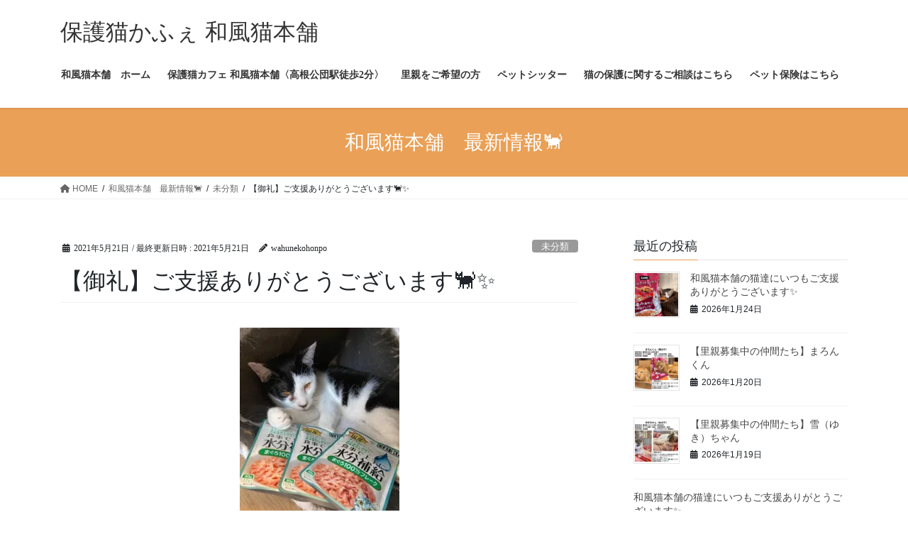

--- FILE ---
content_type: text/html; charset=UTF-8
request_url: https://xn--0tr664bhxiv4oht0a.com/2021/05/%E3%80%90%E5%BE%A1%E7%A4%BC%E3%80%91%E3%81%94%E6%94%AF%E6%8F%B4%E3%81%82%E3%82%8A%E3%81%8C%E3%81%A8%E3%81%86%E3%81%94%E3%81%96%E3%81%84%E3%81%BE%E3%81%99%F0%9F%90%88%E2%9C%A8-2/
body_size: 33891
content:
<!DOCTYPE html>
<html dir="ltr" lang="ja" prefix="og: https://ogp.me/ns#">
<head>
<meta charset="utf-8">
<meta http-equiv="X-UA-Compatible" content="IE=edge">
<meta name="viewport" content="width=device-width, initial-scale=1">
<!-- Google tag (gtag.js) -->
<title>【御礼】ご支援ありがとうございます🐈✨ - 保護猫かふぇ 和風猫本舗</title>

		<!-- All in One SEO 4.9.3 - aioseo.com -->
	<meta name="description" content="船橋市にお住まいのK様より、 食事で上手に水分補給1箱頂きました✨ 船橋市にお住ま" />
	<meta name="robots" content="max-image-preview:large" />
	<meta name="author" content="wahunekohonpo"/>
	<link rel="canonical" href="https://xn--0tr664bhxiv4oht0a.com/2021/05/%e3%80%90%e5%be%a1%e7%a4%bc%e3%80%91%e3%81%94%e6%94%af%e6%8f%b4%e3%81%82%e3%82%8a%e3%81%8c%e3%81%a8%e3%81%86%e3%81%94%e3%81%96%e3%81%84%e3%81%be%e3%81%99%f0%9f%90%88%e2%9c%a8-2/" />
	<meta name="generator" content="All in One SEO (AIOSEO) 4.9.3" />
		<meta property="og:locale" content="ja_JP" />
		<meta property="og:site_name" content="保護猫かふぇ 和風猫本舗 - 毎月譲渡会開催" />
		<meta property="og:type" content="article" />
		<meta property="og:title" content="【御礼】ご支援ありがとうございます🐈✨ - 保護猫かふぇ 和風猫本舗" />
		<meta property="og:description" content="船橋市にお住まいのK様より、 食事で上手に水分補給1箱頂きました✨ 船橋市にお住ま" />
		<meta property="og:url" content="https://xn--0tr664bhxiv4oht0a.com/2021/05/%e3%80%90%e5%be%a1%e7%a4%bc%e3%80%91%e3%81%94%e6%94%af%e6%8f%b4%e3%81%82%e3%82%8a%e3%81%8c%e3%81%a8%e3%81%86%e3%81%94%e3%81%96%e3%81%84%e3%81%be%e3%81%99%f0%9f%90%88%e2%9c%a8-2/" />
		<meta property="og:image" content="https://xn--0tr664bhxiv4oht0a.com/wp-content/uploads/2023/02/logo_Btype.jpg" />
		<meta property="og:image:secure_url" content="https://xn--0tr664bhxiv4oht0a.com/wp-content/uploads/2023/02/logo_Btype.jpg" />
		<meta property="article:published_time" content="2021-05-21T05:00:56+00:00" />
		<meta property="article:modified_time" content="2021-05-21T05:07:04+00:00" />
		<meta property="article:publisher" content="https://facebook.com/和風猫本舗" />
		<meta property="article:author" content="https://facebook.com/wahunekohonpo" />
		<meta name="twitter:card" content="summary_large_image" />
		<meta name="twitter:site" content="@和風猫本舗" />
		<meta name="twitter:title" content="【御礼】ご支援ありがとうございます🐈✨ - 保護猫かふぇ 和風猫本舗" />
		<meta name="twitter:description" content="船橋市にお住まいのK様より、 食事で上手に水分補給1箱頂きました✨ 船橋市にお住ま" />
		<meta name="twitter:creator" content="@wahunekohonpo" />
		<meta name="twitter:image" content="https://xn--0tr664bhxiv4oht0a.com/wp-content/uploads/2020/02/logo_Btype.jpg" />
		<meta name="twitter:label1" content="投稿者" />
		<meta name="twitter:data1" content="wahunekohonpo" />
		<script data-jetpack-boost="ignore" type="application/ld+json" class="aioseo-schema">
			{"@context":"https:\/\/schema.org","@graph":[{"@type":"BlogPosting","@id":"https:\/\/xn--0tr664bhxiv4oht0a.com\/2021\/05\/%e3%80%90%e5%be%a1%e7%a4%bc%e3%80%91%e3%81%94%e6%94%af%e6%8f%b4%e3%81%82%e3%82%8a%e3%81%8c%e3%81%a8%e3%81%86%e3%81%94%e3%81%96%e3%81%84%e3%81%be%e3%81%99%f0%9f%90%88%e2%9c%a8-2\/#blogposting","name":"\u3010\u5fa1\u793c\u3011\u3054\u652f\u63f4\u3042\u308a\u304c\u3068\u3046\u3054\u3056\u3044\u307e\u3059\ud83d\udc08\u2728 - \u4fdd\u8b77\u732b\u304b\u3075\u3047 \u548c\u98a8\u732b\u672c\u8217","headline":"\u3010\u5fa1\u793c\u3011\u3054\u652f\u63f4\u3042\u308a\u304c\u3068\u3046\u3054\u3056\u3044\u307e\u3059&#x1f408;&#x2728;","author":{"@id":"https:\/\/xn--0tr664bhxiv4oht0a.com\/author\/wahunekohonpo\/#author"},"publisher":{"@id":"https:\/\/xn--0tr664bhxiv4oht0a.com\/#organization"},"image":{"@type":"ImageObject","url":"https:\/\/i0.wp.com\/xn--0tr664bhxiv4oht0a.com\/wp-content\/uploads\/2021\/05\/B487C76A-8D55-458E-94C6-4C329EB1A311.jpeg?fit=640%2C854&ssl=1","@id":"https:\/\/xn--0tr664bhxiv4oht0a.com\/2021\/05\/%e3%80%90%e5%be%a1%e7%a4%bc%e3%80%91%e3%81%94%e6%94%af%e6%8f%b4%e3%81%82%e3%82%8a%e3%81%8c%e3%81%a8%e3%81%86%e3%81%94%e3%81%96%e3%81%84%e3%81%be%e3%81%99%f0%9f%90%88%e2%9c%a8-2\/#articleImage","width":640,"height":854,"caption":"\u652f\u63f4\u54c1"},"datePublished":"2021-05-21T14:00:56+09:00","dateModified":"2021-05-21T14:07:04+09:00","inLanguage":"ja","mainEntityOfPage":{"@id":"https:\/\/xn--0tr664bhxiv4oht0a.com\/2021\/05\/%e3%80%90%e5%be%a1%e7%a4%bc%e3%80%91%e3%81%94%e6%94%af%e6%8f%b4%e3%81%82%e3%82%8a%e3%81%8c%e3%81%a8%e3%81%86%e3%81%94%e3%81%96%e3%81%84%e3%81%be%e3%81%99%f0%9f%90%88%e2%9c%a8-2\/#webpage"},"isPartOf":{"@id":"https:\/\/xn--0tr664bhxiv4oht0a.com\/2021\/05\/%e3%80%90%e5%be%a1%e7%a4%bc%e3%80%91%e3%81%94%e6%94%af%e6%8f%b4%e3%81%82%e3%82%8a%e3%81%8c%e3%81%a8%e3%81%86%e3%81%94%e3%81%96%e3%81%84%e3%81%be%e3%81%99%f0%9f%90%88%e2%9c%a8-2\/#webpage"},"articleSection":"\u672a\u5206\u985e, #\u4fdd\u8b77\u732b\u3001#\u732b\u3001#\u91ce\u826f\u732b\u3001#\u4ed4\u732b\u3001#\u91cc\u89aa\u69d8\u52df\u96c6\u52df\u96c6\u3001#\u8239\u6a4b\u5e02#\u5343\u8449\u770c, \u672a\u5206\u985e, \uff03\u732b\u30ab\u30d5\u30a7\u3001\uff03\u732b\u304b\u3075\u3047"},{"@type":"BreadcrumbList","@id":"https:\/\/xn--0tr664bhxiv4oht0a.com\/2021\/05\/%e3%80%90%e5%be%a1%e7%a4%bc%e3%80%91%e3%81%94%e6%94%af%e6%8f%b4%e3%81%82%e3%82%8a%e3%81%8c%e3%81%a8%e3%81%86%e3%81%94%e3%81%96%e3%81%84%e3%81%be%e3%81%99%f0%9f%90%88%e2%9c%a8-2\/#breadcrumblist","itemListElement":[{"@type":"ListItem","@id":"https:\/\/xn--0tr664bhxiv4oht0a.com#listItem","position":1,"name":"\u30db\u30fc\u30e0","item":"https:\/\/xn--0tr664bhxiv4oht0a.com","nextItem":{"@type":"ListItem","@id":"https:\/\/xn--0tr664bhxiv4oht0a.com\/category\/%e6%9c%aa%e5%88%86%e9%a1%9e\/#listItem","name":"\u672a\u5206\u985e"}},{"@type":"ListItem","@id":"https:\/\/xn--0tr664bhxiv4oht0a.com\/category\/%e6%9c%aa%e5%88%86%e9%a1%9e\/#listItem","position":2,"name":"\u672a\u5206\u985e","item":"https:\/\/xn--0tr664bhxiv4oht0a.com\/category\/%e6%9c%aa%e5%88%86%e9%a1%9e\/","nextItem":{"@type":"ListItem","@id":"https:\/\/xn--0tr664bhxiv4oht0a.com\/2021\/05\/%e3%80%90%e5%be%a1%e7%a4%bc%e3%80%91%e3%81%94%e6%94%af%e6%8f%b4%e3%81%82%e3%82%8a%e3%81%8c%e3%81%a8%e3%81%86%e3%81%94%e3%81%96%e3%81%84%e3%81%be%e3%81%99%f0%9f%90%88%e2%9c%a8-2\/#listItem","name":"\u3010\u5fa1\u793c\u3011\u3054\u652f\u63f4\u3042\u308a\u304c\u3068\u3046\u3054\u3056\u3044\u307e\u3059&#x1f408;&#x2728;"},"previousItem":{"@type":"ListItem","@id":"https:\/\/xn--0tr664bhxiv4oht0a.com#listItem","name":"\u30db\u30fc\u30e0"}},{"@type":"ListItem","@id":"https:\/\/xn--0tr664bhxiv4oht0a.com\/2021\/05\/%e3%80%90%e5%be%a1%e7%a4%bc%e3%80%91%e3%81%94%e6%94%af%e6%8f%b4%e3%81%82%e3%82%8a%e3%81%8c%e3%81%a8%e3%81%86%e3%81%94%e3%81%96%e3%81%84%e3%81%be%e3%81%99%f0%9f%90%88%e2%9c%a8-2\/#listItem","position":3,"name":"\u3010\u5fa1\u793c\u3011\u3054\u652f\u63f4\u3042\u308a\u304c\u3068\u3046\u3054\u3056\u3044\u307e\u3059&#x1f408;&#x2728;","previousItem":{"@type":"ListItem","@id":"https:\/\/xn--0tr664bhxiv4oht0a.com\/category\/%e6%9c%aa%e5%88%86%e9%a1%9e\/#listItem","name":"\u672a\u5206\u985e"}}]},{"@type":"Organization","@id":"https:\/\/xn--0tr664bhxiv4oht0a.com\/#organization","name":"\u4fdd\u8b77\u732b\u30ab\u30d5\u30a7 \u548c\u98a8\u732b\u672c\u8217","description":"\u6bce\u6708\u8b72\u6e21\u4f1a\u958b\u50ac","url":"https:\/\/xn--0tr664bhxiv4oht0a.com\/","telephone":"+81474617688","logo":{"@type":"ImageObject","url":"https:\/\/xn--0tr664bhxiv4oht0a.com\/wp-content\/uploads\/2023\/02\/logo_Btype.jpg","@id":"https:\/\/xn--0tr664bhxiv4oht0a.com\/2021\/05\/%e3%80%90%e5%be%a1%e7%a4%bc%e3%80%91%e3%81%94%e6%94%af%e6%8f%b4%e3%81%82%e3%82%8a%e3%81%8c%e3%81%a8%e3%81%86%e3%81%94%e3%81%96%e3%81%84%e3%81%be%e3%81%99%f0%9f%90%88%e2%9c%a8-2\/#organizationLogo"},"image":{"@id":"https:\/\/xn--0tr664bhxiv4oht0a.com\/2021\/05\/%e3%80%90%e5%be%a1%e7%a4%bc%e3%80%91%e3%81%94%e6%94%af%e6%8f%b4%e3%81%82%e3%82%8a%e3%81%8c%e3%81%a8%e3%81%86%e3%81%94%e3%81%96%e3%81%84%e3%81%be%e3%81%99%f0%9f%90%88%e2%9c%a8-2\/#organizationLogo"},"sameAs":["https:\/\/facebook.com\/\u548c\u98a8\u732b\u672c\u8217","https:\/\/x.com\/\u548c\u98a8\u732b\u672c\u8217","https:\/\/instagram.com\/\u548c\u98a8\u732b\u672c\u8217","https:\/\/tiktok.com\/@\u548c\u98a8\u732b\u672c\u8217","https:\/\/pinterest.com\/\u548c\u98a8\u732b\u672c\u8217","https:\/\/youtube.com\/\u548c\u98a8\u732b\u672c\u8217","https:\/\/linkedin.com\/in\/\u548c\u98a8\u732b\u672c\u8217","https:\/\/en.wikipedia.org\/wiki\/\u548c\u98a8\u732b\u672c\u8217"]},{"@type":"Person","@id":"https:\/\/xn--0tr664bhxiv4oht0a.com\/author\/wahunekohonpo\/#author","url":"https:\/\/xn--0tr664bhxiv4oht0a.com\/author\/wahunekohonpo\/","name":"wahunekohonpo","image":{"@type":"ImageObject","@id":"https:\/\/xn--0tr664bhxiv4oht0a.com\/2021\/05\/%e3%80%90%e5%be%a1%e7%a4%bc%e3%80%91%e3%81%94%e6%94%af%e6%8f%b4%e3%81%82%e3%82%8a%e3%81%8c%e3%81%a8%e3%81%86%e3%81%94%e3%81%96%e3%81%84%e3%81%be%e3%81%99%f0%9f%90%88%e2%9c%a8-2\/#authorImage","url":"https:\/\/secure.gravatar.com\/avatar\/03b284e463673d62fcd76a7dd442f5ce?s=96&d=mm&r=g","width":96,"height":96,"caption":"wahunekohonpo"},"sameAs":["https:\/\/facebook.com\/wahunekohonpo","https:\/\/x.com\/wahunekohonpo","https:\/\/instagram.com\/wahunekohonpo","https:\/\/pinterest.com\/wahunekohonpo","https:\/\/youtube.com\/wahunekohonpo","https:\/\/linkedin.com\/in\/wahunekohonpo"]},{"@type":"WebPage","@id":"https:\/\/xn--0tr664bhxiv4oht0a.com\/2021\/05\/%e3%80%90%e5%be%a1%e7%a4%bc%e3%80%91%e3%81%94%e6%94%af%e6%8f%b4%e3%81%82%e3%82%8a%e3%81%8c%e3%81%a8%e3%81%86%e3%81%94%e3%81%96%e3%81%84%e3%81%be%e3%81%99%f0%9f%90%88%e2%9c%a8-2\/#webpage","url":"https:\/\/xn--0tr664bhxiv4oht0a.com\/2021\/05\/%e3%80%90%e5%be%a1%e7%a4%bc%e3%80%91%e3%81%94%e6%94%af%e6%8f%b4%e3%81%82%e3%82%8a%e3%81%8c%e3%81%a8%e3%81%86%e3%81%94%e3%81%96%e3%81%84%e3%81%be%e3%81%99%f0%9f%90%88%e2%9c%a8-2\/","name":"\u3010\u5fa1\u793c\u3011\u3054\u652f\u63f4\u3042\u308a\u304c\u3068\u3046\u3054\u3056\u3044\u307e\u3059\ud83d\udc08\u2728 - \u4fdd\u8b77\u732b\u304b\u3075\u3047 \u548c\u98a8\u732b\u672c\u8217","description":"\u8239\u6a4b\u5e02\u306b\u304a\u4f4f\u307e\u3044\u306eK\u69d8\u3088\u308a\u3001 \u98df\u4e8b\u3067\u4e0a\u624b\u306b\u6c34\u5206\u88dc\u7d661\u7bb1\u9802\u304d\u307e\u3057\u305f\u2728 \u8239\u6a4b\u5e02\u306b\u304a\u4f4f\u307e","inLanguage":"ja","isPartOf":{"@id":"https:\/\/xn--0tr664bhxiv4oht0a.com\/#website"},"breadcrumb":{"@id":"https:\/\/xn--0tr664bhxiv4oht0a.com\/2021\/05\/%e3%80%90%e5%be%a1%e7%a4%bc%e3%80%91%e3%81%94%e6%94%af%e6%8f%b4%e3%81%82%e3%82%8a%e3%81%8c%e3%81%a8%e3%81%86%e3%81%94%e3%81%96%e3%81%84%e3%81%be%e3%81%99%f0%9f%90%88%e2%9c%a8-2\/#breadcrumblist"},"author":{"@id":"https:\/\/xn--0tr664bhxiv4oht0a.com\/author\/wahunekohonpo\/#author"},"creator":{"@id":"https:\/\/xn--0tr664bhxiv4oht0a.com\/author\/wahunekohonpo\/#author"},"datePublished":"2021-05-21T14:00:56+09:00","dateModified":"2021-05-21T14:07:04+09:00"},{"@type":"WebSite","@id":"https:\/\/xn--0tr664bhxiv4oht0a.com\/#website","url":"https:\/\/xn--0tr664bhxiv4oht0a.com\/","name":"\u4fdd\u8b77\u732b\u30ab\u30d5\u30a7 \u548c\u98a8\u732b\u672c\u8217","description":"\u6bce\u6708\u8b72\u6e21\u4f1a\u958b\u50ac","inLanguage":"ja","publisher":{"@id":"https:\/\/xn--0tr664bhxiv4oht0a.com\/#organization"}}]}
		</script>
		<!-- All in One SEO -->

<!-- Jetpack Site Verification Tags -->
<meta name="google-site-verification" content="6ef_pveNMHwa_YjPhh4GFyhMqkfjZQQNgbomNonkqJY" />
<link rel='dns-prefetch' href='//webfonts.xserver.jp' />
<link rel='dns-prefetch' href='//a.omappapi.com' />
<link rel='dns-prefetch' href='//www.googletagmanager.com' />
<link rel='dns-prefetch' href='//stats.wp.com' />
<link rel='dns-prefetch' href='//v0.wordpress.com' />
<link rel='dns-prefetch' href='//widgets.wp.com' />
<link rel='dns-prefetch' href='//s0.wp.com' />
<link rel='dns-prefetch' href='//0.gravatar.com' />
<link rel='dns-prefetch' href='//1.gravatar.com' />
<link rel='dns-prefetch' href='//2.gravatar.com' />
<link rel='dns-prefetch' href='//pagead2.googlesyndication.com' />
<link rel='preconnect' href='//i0.wp.com' />
<link rel='preconnect' href='//c0.wp.com' />
<link rel="alternate" type="application/rss+xml" title="保護猫かふぇ 和風猫本舗 &raquo; フィード" href="https://xn--0tr664bhxiv4oht0a.com/feed/" />
<link rel="alternate" type="application/rss+xml" title="保護猫かふぇ 和風猫本舗 &raquo; コメントフィード" href="https://xn--0tr664bhxiv4oht0a.com/comments/feed/" />
<link rel="alternate" type="application/rss+xml" title="保護猫かふぇ 和風猫本舗 &raquo; 【御礼】ご支援ありがとうございます&#x1f408;&#x2728; のコメントのフィード" href="https://xn--0tr664bhxiv4oht0a.com/2021/05/%e3%80%90%e5%be%a1%e7%a4%bc%e3%80%91%e3%81%94%e6%94%af%e6%8f%b4%e3%81%82%e3%82%8a%e3%81%8c%e3%81%a8%e3%81%86%e3%81%94%e3%81%96%e3%81%84%e3%81%be%e3%81%99%f0%9f%90%88%e2%9c%a8-2/feed/" />
<meta name="description" content="船橋市にお住まいのK様より、食事で上手に水分補給1箱頂きました&#x2728;&nbsp;船橋市にお住まいのN様より、猫砂1ケース頂きました&#x2728;&nbsp;匿名希望様より、猫砂1ケース頂きました&#x2728;&nbsp;タロくん依頼主のT様より、カツオ節やちゅ〜る、カリカリ等沢山のフードを頂きました&#x2728;&nbsp;八千代市にお住まいのN様より、子猫用のフード類を頂きました&#x2728;&nbsp;" />		<!-- This site uses the Google Analytics by MonsterInsights plugin v9.11.1 - Using Analytics tracking - https://www.monsterinsights.com/ -->
							
			
							<!-- / Google Analytics by MonsterInsights -->
		
<link rel='preload' id='jetpack_related-posts,vkExUnit_common_style,wp-block-library,aioseo/css/src/vue/standalone/blocks/table-of-contents/global.scss,mediaelement,wp-mediaelement,vk-blocks/alert,vk-blocks/ancestor-page-list,vk-blocks/balloon,vk-blocks/border-box,vk-blocks/button,vk-blocks/faq,vk-blocks/flow,vk-blocks/heading,vk-blocks/icon,vk-blocks/icon-outer,vk-blocks/pr-blocks,vk-blocks/pr-content,vk-swiper-style,vk-blocks/slider,vk-blocks/slider-item,vk-blocks/spacer,vk-blocks/staff,contact-form-7,toc-screen,veu-cta,amazon-auto-links-_common,amazon-auto-links-list,bootstrap-4-style,lightning-common-style,lightning-design-style,jetpack_likes,vk-font-awesome,vk-blocks-build-css,vk-blocks/core-table,vk-blocks/core-heading,vk-blocks/core-image,lightning-theme-style,wp-pointer,wp-my-instagram,sharedaddy,social-logos-css-preload' href='https://xn--0tr664bhxiv4oht0a.com/_jb_static/??-eJydVk2T2yAM/Tc9lWWT2Um2h52eeuu15wwG2WENyEU4H/31FfYk43yHPdkyeg/pIQnLbSc0hgQhyc71jQ0kPyF1SrfSo+kdkIzgVAIjOqR0Zr1oou/[base64]/tSJM+N8u2SqusHmGwrnUSN0YulPJl3A/L2aL0YWIJXGKUjQHgk5u2hnA9M5+WEgiPj7zIPTR4RJyd3Nyvl1T/mUz1zOBtYEZa8y/eFXGn0/lj3dyf3bZLJrLrGkNY8QIm9mnUKuS9XzVwerowKMVGKqhNvQyZH+3mqiQ5jNs/B+FxtEwS1NkiMlpOcP6Hl+S3sbAtPdPHtA77sz5rhQm2B0IPYQMy+NPTq0VgMkTJpUZeOl/Xw/jQGdrw8bqoxwljmhZ13zvG1+XzOYn1uguscFwd+5z+G7Q4t4+JdMfPvwJ6RPEaaqPwXSoXWKoJRxuyHVw7rIXSV64FQW+WEwwbpxDjE+9N/zJaL99fZcj57/6arj9l/FPzfZA==' as='style' onload="this.onload=null;this.rel='stylesheet'"/>
<link rel='stylesheet' id='jetpack_related-posts,vkExUnit_common_style,wp-block-library,aioseo/css/src/vue/standalone/blocks/table-of-contents/global.scss,mediaelement,wp-mediaelement,vk-blocks/alert,vk-blocks/ancestor-page-list,vk-blocks/balloon,vk-blocks/border-box,vk-blocks/button,vk-blocks/faq,vk-blocks/flow,vk-blocks/heading,vk-blocks/icon,vk-blocks/icon-outer,vk-blocks/pr-blocks,vk-blocks/pr-content,vk-swiper-style,vk-blocks/slider,vk-blocks/slider-item,vk-blocks/spacer,vk-blocks/staff,contact-form-7,toc-screen,veu-cta,amazon-auto-links-_common,amazon-auto-links-list,bootstrap-4-style,lightning-common-style,lightning-design-style,jetpack_likes,vk-font-awesome,vk-blocks-build-css,vk-blocks/core-table,vk-blocks/core-heading,vk-blocks/core-image,lightning-theme-style,wp-pointer,wp-my-instagram,sharedaddy,social-logos-css' href='https://xn--0tr664bhxiv4oht0a.com/_jb_static/??-eJydVk2T2yAM/Tc9lWWT2Um2h52eeuu15wwG2WENyEU4H/31FfYk43yHPdkyeg/pIQnLbSc0hgQhyc71jQ0kPyF1SrfSo+kdkIzgVAIjOqR0Zr1oou/[base64]/tSJM+N8u2SqusHmGwrnUSN0YulPJl3A/L2aL0YWIJXGKUjQHgk5u2hnA9M5+WEgiPj7zIPTR4RJyd3Nyvl1T/mUz1zOBtYEZa8y/eFXGn0/lj3dyf3bZLJrLrGkNY8QIm9mnUKuS9XzVwerowKMVGKqhNvQyZH+3mqiQ5jNs/B+FxtEwS1NkiMlpOcP6Hl+S3sbAtPdPHtA77sz5rhQm2B0IPYQMy+NPTq0VgMkTJpUZeOl/Xw/jQGdrw8bqoxwljmhZ13zvG1+XzOYn1uguscFwd+5z+G7Q4t4+JdMfPvwJ6RPEaaqPwXSoXWKoJRxuyHVw7rIXSV64FQW+WEwwbpxDjE+9N/zJaL99fZcj57/6arj9l/FPzfZA==' media='print' onload="this.media='all'; this.onload=null;">

<style id='vkExUnit_common_style-inline-css'>
.veu_promotion-alert__content--text { border: 1px solid rgba(0,0,0,0.125); padding: 0.5em 1em; border-radius: var(--vk-size-radius); margin-bottom: var(--vk-margin-block-bottom); font-size: 0.875rem; } /* Alert Content部分に段落タグを入れた場合に最後の段落の余白を0にする */ .veu_promotion-alert__content--text p:last-of-type{ margin-bottom:0; margin-top: 0; }
:root {--ver_page_top_button_url:url(https://xn--0tr664bhxiv4oht0a.com/wp-content/plugins/vk-all-in-one-expansion-unit/assets/images/to-top-btn-icon.svg);}@font-face {font-weight: normal;font-style: normal;font-family: "vk_sns";src: url("https://xn--0tr664bhxiv4oht0a.com/wp-content/plugins/vk-all-in-one-expansion-unit/inc/sns/icons/fonts/vk_sns.eot?-bq20cj");src: url("https://xn--0tr664bhxiv4oht0a.com/wp-content/plugins/vk-all-in-one-expansion-unit/inc/sns/icons/fonts/vk_sns.eot?#iefix-bq20cj") format("embedded-opentype"),url("https://xn--0tr664bhxiv4oht0a.com/wp-content/plugins/vk-all-in-one-expansion-unit/inc/sns/icons/fonts/vk_sns.woff?-bq20cj") format("woff"),url("https://xn--0tr664bhxiv4oht0a.com/wp-content/plugins/vk-all-in-one-expansion-unit/inc/sns/icons/fonts/vk_sns.ttf?-bq20cj") format("truetype"),url("https://xn--0tr664bhxiv4oht0a.com/wp-content/plugins/vk-all-in-one-expansion-unit/inc/sns/icons/fonts/vk_sns.svg?-bq20cj#vk_sns") format("svg");}
</style>
<style id='wp-block-library-inline-css'>
.vk-cols--reverse{flex-direction:row-reverse}.vk-cols--hasbtn{margin-bottom:0}.vk-cols--hasbtn>.row>.vk_gridColumn_item,.vk-cols--hasbtn>.wp-block-column{position:relative;padding-bottom:3em}.vk-cols--hasbtn>.row>.vk_gridColumn_item>.wp-block-buttons,.vk-cols--hasbtn>.row>.vk_gridColumn_item>.vk_button,.vk-cols--hasbtn>.wp-block-column>.wp-block-buttons,.vk-cols--hasbtn>.wp-block-column>.vk_button{position:absolute;bottom:0;width:100%}.vk-cols--fit.wp-block-columns{gap:0}.vk-cols--fit.wp-block-columns,.vk-cols--fit.wp-block-columns:not(.is-not-stacked-on-mobile){margin-top:0;margin-bottom:0;justify-content:space-between}.vk-cols--fit.wp-block-columns>.wp-block-column *:last-child,.vk-cols--fit.wp-block-columns:not(.is-not-stacked-on-mobile)>.wp-block-column *:last-child{margin-bottom:0}.vk-cols--fit.wp-block-columns>.wp-block-column>.wp-block-cover,.vk-cols--fit.wp-block-columns:not(.is-not-stacked-on-mobile)>.wp-block-column>.wp-block-cover{margin-top:0}.vk-cols--fit.wp-block-columns.has-background,.vk-cols--fit.wp-block-columns:not(.is-not-stacked-on-mobile).has-background{padding:0}@media(max-width: 599px){.vk-cols--fit.wp-block-columns:not(.has-background)>.wp-block-column:not(.has-background),.vk-cols--fit.wp-block-columns:not(.is-not-stacked-on-mobile):not(.has-background)>.wp-block-column:not(.has-background){padding-left:0 !important;padding-right:0 !important}}@media(min-width: 782px){.vk-cols--fit.wp-block-columns .block-editor-block-list__block.wp-block-column:not(:first-child),.vk-cols--fit.wp-block-columns>.wp-block-column:not(:first-child),.vk-cols--fit.wp-block-columns:not(.is-not-stacked-on-mobile) .block-editor-block-list__block.wp-block-column:not(:first-child),.vk-cols--fit.wp-block-columns:not(.is-not-stacked-on-mobile)>.wp-block-column:not(:first-child){margin-left:0}}@media(min-width: 600px)and (max-width: 781px){.vk-cols--fit.wp-block-columns .wp-block-column:nth-child(2n),.vk-cols--fit.wp-block-columns:not(.is-not-stacked-on-mobile) .wp-block-column:nth-child(2n){margin-left:0}.vk-cols--fit.wp-block-columns .wp-block-column:not(:only-child),.vk-cols--fit.wp-block-columns:not(.is-not-stacked-on-mobile) .wp-block-column:not(:only-child){flex-basis:50% !important}}.vk-cols--fit--gap1.wp-block-columns{gap:1px}@media(min-width: 600px)and (max-width: 781px){.vk-cols--fit--gap1.wp-block-columns .wp-block-column:not(:only-child){flex-basis:calc(50% - 1px) !important}}.vk-cols--fit.vk-cols--grid>.block-editor-block-list__block,.vk-cols--fit.vk-cols--grid>.wp-block-column,.vk-cols--fit.vk-cols--grid:not(.is-not-stacked-on-mobile)>.block-editor-block-list__block,.vk-cols--fit.vk-cols--grid:not(.is-not-stacked-on-mobile)>.wp-block-column{flex-basis:50%;box-sizing:border-box}@media(max-width: 599px){.vk-cols--fit.vk-cols--grid.vk-cols--grid--alignfull>.wp-block-column:nth-child(2)>.wp-block-cover,.vk-cols--fit.vk-cols--grid.vk-cols--grid--alignfull>.wp-block-column:nth-child(2)>.vk_outer,.vk-cols--fit.vk-cols--grid:not(.is-not-stacked-on-mobile).vk-cols--grid--alignfull>.wp-block-column:nth-child(2)>.wp-block-cover,.vk-cols--fit.vk-cols--grid:not(.is-not-stacked-on-mobile).vk-cols--grid--alignfull>.wp-block-column:nth-child(2)>.vk_outer{width:100vw;margin-right:calc((100% - 100vw)/2);margin-left:calc((100% - 100vw)/2)}}@media(min-width: 600px){.vk-cols--fit.vk-cols--grid.vk-cols--grid--alignfull>.wp-block-column:nth-child(2)>.wp-block-cover,.vk-cols--fit.vk-cols--grid.vk-cols--grid--alignfull>.wp-block-column:nth-child(2)>.vk_outer,.vk-cols--fit.vk-cols--grid:not(.is-not-stacked-on-mobile).vk-cols--grid--alignfull>.wp-block-column:nth-child(2)>.wp-block-cover,.vk-cols--fit.vk-cols--grid:not(.is-not-stacked-on-mobile).vk-cols--grid--alignfull>.wp-block-column:nth-child(2)>.vk_outer{margin-right:calc(100% - 50vw);width:50vw}}@media(min-width: 600px){.vk-cols--fit.vk-cols--grid.vk-cols--grid--alignfull.vk-cols--reverse>.wp-block-column,.vk-cols--fit.vk-cols--grid:not(.is-not-stacked-on-mobile).vk-cols--grid--alignfull.vk-cols--reverse>.wp-block-column{margin-left:0;margin-right:0}.vk-cols--fit.vk-cols--grid.vk-cols--grid--alignfull.vk-cols--reverse>.wp-block-column:nth-child(2)>.wp-block-cover,.vk-cols--fit.vk-cols--grid.vk-cols--grid--alignfull.vk-cols--reverse>.wp-block-column:nth-child(2)>.vk_outer,.vk-cols--fit.vk-cols--grid:not(.is-not-stacked-on-mobile).vk-cols--grid--alignfull.vk-cols--reverse>.wp-block-column:nth-child(2)>.wp-block-cover,.vk-cols--fit.vk-cols--grid:not(.is-not-stacked-on-mobile).vk-cols--grid--alignfull.vk-cols--reverse>.wp-block-column:nth-child(2)>.vk_outer{margin-left:calc(100% - 50vw)}}.vk-cols--menu h2,.vk-cols--menu h3,.vk-cols--menu h4,.vk-cols--menu h5{margin-bottom:.2em;text-shadow:#000 0 0 10px}.vk-cols--menu h2:first-child,.vk-cols--menu h3:first-child,.vk-cols--menu h4:first-child,.vk-cols--menu h5:first-child{margin-top:0}.vk-cols--menu p{margin-bottom:1rem;text-shadow:#000 0 0 10px}.vk-cols--menu .wp-block-cover__inner-container:last-child{margin-bottom:0}.vk-cols--fitbnrs .wp-block-column .wp-block-cover:hover img{filter:unset}.vk-cols--fitbnrs .wp-block-column .wp-block-cover:hover{background-color:unset}.vk-cols--fitbnrs .wp-block-column .wp-block-cover:hover .wp-block-cover__image-background{filter:unset !important}.vk-cols--fitbnrs .wp-block-cover__inner-container{position:absolute;height:100%;width:100%}.vk-cols--fitbnrs .vk_button{height:100%;margin:0}.vk-cols--fitbnrs .vk_button .vk_button_btn,.vk-cols--fitbnrs .vk_button .btn{height:100%;width:100%;border:none;box-shadow:none;background-color:unset !important;transition:unset}.vk-cols--fitbnrs .vk_button .vk_button_btn:hover,.vk-cols--fitbnrs .vk_button .btn:hover{transition:unset}.vk-cols--fitbnrs .vk_button .vk_button_btn:after,.vk-cols--fitbnrs .vk_button .btn:after{border:none}.vk-cols--fitbnrs .vk_button .vk_button_link_txt{width:100%;position:absolute;top:50%;left:50%;transform:translateY(-50%) translateX(-50%);font-size:2rem;text-shadow:#000 0 0 10px}.vk-cols--fitbnrs .vk_button .vk_button_link_subCaption{width:100%;position:absolute;top:calc(50% + 2.2em);left:50%;transform:translateY(-50%) translateX(-50%);text-shadow:#000 0 0 10px}@media(min-width: 992px){.vk-cols--media.wp-block-columns{gap:3rem}}.vk-fit-map figure{margin-bottom:0}.vk-fit-map iframe{position:relative;margin-bottom:0;display:block;max-height:400px;width:100vw}.vk-fit-map:is(.alignfull,.alignwide) div{max-width:100%}.vk-table--th--width25 :where(tr>*:first-child){width:25%}.vk-table--th--width30 :where(tr>*:first-child){width:30%}.vk-table--th--width35 :where(tr>*:first-child){width:35%}.vk-table--th--width40 :where(tr>*:first-child){width:40%}.vk-table--th--bg-bright :where(tr>*:first-child){background-color:var(--wp--preset--color--bg-secondary, rgba(0, 0, 0, 0.05))}@media(max-width: 599px){.vk-table--mobile-block :is(th,td){width:100%;display:block}.vk-table--mobile-block.wp-block-table table :is(th,td){border-top:none}}.vk-table--width--th25 :where(tr>*:first-child){width:25%}.vk-table--width--th30 :where(tr>*:first-child){width:30%}.vk-table--width--th35 :where(tr>*:first-child){width:35%}.vk-table--width--th40 :where(tr>*:first-child){width:40%}.no-margin{margin:0}@media(max-width: 599px){.wp-block-image.vk-aligncenter--mobile>.alignright{float:none;margin-left:auto;margin-right:auto}.vk-no-padding-horizontal--mobile{padding-left:0 !important;padding-right:0 !important}}
/* VK Color Palettes */
</style>
<style id='lightning-common-style-inline-css'>
/* vk-mobile-nav */:root {--vk-mobile-nav-menu-btn-bg-src: url("https://xn--0tr664bhxiv4oht0a.com/wp-content/themes/lightning/_g2/inc/vk-mobile-nav/package/images/vk-menu-btn-black.svg");--vk-mobile-nav-menu-btn-close-bg-src: url("https://xn--0tr664bhxiv4oht0a.com/wp-content/themes/lightning/_g2/inc/vk-mobile-nav/package/images/vk-menu-close-black.svg");--vk-menu-acc-icon-open-black-bg-src: url("https://xn--0tr664bhxiv4oht0a.com/wp-content/themes/lightning/_g2/inc/vk-mobile-nav/package/images/vk-menu-acc-icon-open-black.svg");--vk-menu-acc-icon-open-white-bg-src: url("https://xn--0tr664bhxiv4oht0a.com/wp-content/themes/lightning/_g2/inc/vk-mobile-nav/package/images/vk-menu-acc-icon-open-white.svg");--vk-menu-acc-icon-close-black-bg-src: url("https://xn--0tr664bhxiv4oht0a.com/wp-content/themes/lightning/_g2/inc/vk-mobile-nav/package/images/vk-menu-close-black.svg");--vk-menu-acc-icon-close-white-bg-src: url("https://xn--0tr664bhxiv4oht0a.com/wp-content/themes/lightning/_g2/inc/vk-mobile-nav/package/images/vk-menu-close-white.svg");}
</style>
<style id='lightning-design-style-inline-css'>
:root {--color-key:#eaa056;--wp--preset--color--vk-color-primary:#eaa056;--color-key-dark:#db9b53;}
/* ltg common custom */:root {--vk-menu-acc-btn-border-color:#333;--vk-color-primary:#eaa056;--vk-color-primary-dark:#db9b53;--vk-color-primary-vivid:#ffb05f;--color-key:#eaa056;--wp--preset--color--vk-color-primary:#eaa056;--color-key-dark:#db9b53;}.veu_color_txt_key { color:#db9b53 ; }.veu_color_bg_key { background-color:#db9b53 ; }.veu_color_border_key { border-color:#db9b53 ; }.btn-default { border-color:#eaa056;color:#eaa056;}.btn-default:focus,.btn-default:hover { border-color:#eaa056;background-color: #eaa056; }.wp-block-search__button,.btn-primary { background-color:#eaa056;border-color:#db9b53; }.wp-block-search__button:focus,.wp-block-search__button:hover,.btn-primary:not(:disabled):not(.disabled):active,.btn-primary:focus,.btn-primary:hover { background-color:#db9b53;border-color:#eaa056; }.btn-outline-primary { color : #eaa056 ; border-color:#eaa056; }.btn-outline-primary:not(:disabled):not(.disabled):active,.btn-outline-primary:focus,.btn-outline-primary:hover { color : #fff; background-color:#eaa056;border-color:#db9b53; }a { color:#db9c3d; }
.tagcloud a:before { font-family: "Font Awesome 5 Free";content: "\f02b";font-weight: bold; }
.media .media-body .media-heading a:hover { color:#eaa056; }@media (min-width: 768px){.gMenu > li:before,.gMenu > li.menu-item-has-children::after { border-bottom-color:#db9b53 }.gMenu li li { background-color:#db9b53 }.gMenu li li a:hover { background-color:#eaa056; }} /* @media (min-width: 768px) */.page-header { background-color:#eaa056; }h2,.mainSection-title { border-top-color:#eaa056; }h3:after,.subSection-title:after { border-bottom-color:#eaa056; }ul.page-numbers li span.page-numbers.current,.page-link dl .post-page-numbers.current { background-color:#eaa056; }.pager li > a { border-color:#eaa056;color:#eaa056;}.pager li > a:hover { background-color:#eaa056;color:#fff;}.siteFooter { border-top-color:#eaa056; }dt { border-left-color:#eaa056; }:root {--g_nav_main_acc_icon_open_url:url(https://xn--0tr664bhxiv4oht0a.com/wp-content/themes/lightning/_g2/inc/vk-mobile-nav/package/images/vk-menu-acc-icon-open-black.svg);--g_nav_main_acc_icon_close_url: url(https://xn--0tr664bhxiv4oht0a.com/wp-content/themes/lightning/_g2/inc/vk-mobile-nav/package/images/vk-menu-close-black.svg);--g_nav_sub_acc_icon_open_url: url(https://xn--0tr664bhxiv4oht0a.com/wp-content/themes/lightning/_g2/inc/vk-mobile-nav/package/images/vk-menu-acc-icon-open-white.svg);--g_nav_sub_acc_icon_close_url: url(https://xn--0tr664bhxiv4oht0a.com/wp-content/themes/lightning/_g2/inc/vk-mobile-nav/package/images/vk-menu-close-white.svg);}
</style>
<style id='vk-blocks-build-css-inline-css'>
:root {--vk_flow-arrow: url(https://xn--0tr664bhxiv4oht0a.com/wp-content/plugins/vk-blocks/inc/vk-blocks/images/arrow_bottom.svg);--vk_image-mask-circle: url(https://xn--0tr664bhxiv4oht0a.com/wp-content/plugins/vk-blocks/inc/vk-blocks/images/circle.svg);--vk_image-mask-wave01: url(https://xn--0tr664bhxiv4oht0a.com/wp-content/plugins/vk-blocks/inc/vk-blocks/images/wave01.svg);--vk_image-mask-wave02: url(https://xn--0tr664bhxiv4oht0a.com/wp-content/plugins/vk-blocks/inc/vk-blocks/images/wave02.svg);--vk_image-mask-wave03: url(https://xn--0tr664bhxiv4oht0a.com/wp-content/plugins/vk-blocks/inc/vk-blocks/images/wave03.svg);--vk_image-mask-wave04: url(https://xn--0tr664bhxiv4oht0a.com/wp-content/plugins/vk-blocks/inc/vk-blocks/images/wave04.svg);}

	:root {

		--vk-balloon-border-width:1px;

		--vk-balloon-speech-offset:-12px;
	}
	
</style>
<style id='wp-emoji-styles-inline-css'>

	img.wp-smiley, img.emoji {
		display: inline !important;
		border: none !important;
		box-shadow: none !important;
		height: 1em !important;
		width: 1em !important;
		margin: 0 0.07em !important;
		vertical-align: -0.1em !important;
		background: none !important;
		padding: 0 !important;
	}
</style>
<style id='auto-amazon-links-unit-style-inline-css'>
.aal-gutenberg-preview{max-height:400px;overflow:auto}

</style>
<style id='jetpack-sharing-buttons-style-inline-css'>
.jetpack-sharing-buttons__services-list{display:flex;flex-direction:row;flex-wrap:wrap;gap:0;list-style-type:none;margin:5px;padding:0}.jetpack-sharing-buttons__services-list.has-small-icon-size{font-size:12px}.jetpack-sharing-buttons__services-list.has-normal-icon-size{font-size:16px}.jetpack-sharing-buttons__services-list.has-large-icon-size{font-size:24px}.jetpack-sharing-buttons__services-list.has-huge-icon-size{font-size:36px}@media print{.jetpack-sharing-buttons__services-list{display:none!important}}.editor-styles-wrapper .wp-block-jetpack-sharing-buttons{gap:0;padding-inline-start:0}ul.jetpack-sharing-buttons__services-list.has-background{padding:1.25em 2.375em}
</style>
<style id='classic-theme-styles-inline-css'>
/*! This file is auto-generated */
.wp-block-button__link{color:#fff;background-color:#32373c;border-radius:9999px;box-shadow:none;text-decoration:none;padding:calc(.667em + 2px) calc(1.333em + 2px);font-size:1.125em}.wp-block-file__button{background:#32373c;color:#fff;text-decoration:none}
</style>
<style id='global-styles-inline-css'>
:root{--wp--preset--aspect-ratio--square: 1;--wp--preset--aspect-ratio--4-3: 4/3;--wp--preset--aspect-ratio--3-4: 3/4;--wp--preset--aspect-ratio--3-2: 3/2;--wp--preset--aspect-ratio--2-3: 2/3;--wp--preset--aspect-ratio--16-9: 16/9;--wp--preset--aspect-ratio--9-16: 9/16;--wp--preset--color--black: #000000;--wp--preset--color--cyan-bluish-gray: #abb8c3;--wp--preset--color--white: #ffffff;--wp--preset--color--pale-pink: #f78da7;--wp--preset--color--vivid-red: #cf2e2e;--wp--preset--color--luminous-vivid-orange: #ff6900;--wp--preset--color--luminous-vivid-amber: #fcb900;--wp--preset--color--light-green-cyan: #7bdcb5;--wp--preset--color--vivid-green-cyan: #00d084;--wp--preset--color--pale-cyan-blue: #8ed1fc;--wp--preset--color--vivid-cyan-blue: #0693e3;--wp--preset--color--vivid-purple: #9b51e0;--wp--preset--gradient--vivid-cyan-blue-to-vivid-purple: linear-gradient(135deg,rgba(6,147,227,1) 0%,rgb(155,81,224) 100%);--wp--preset--gradient--light-green-cyan-to-vivid-green-cyan: linear-gradient(135deg,rgb(122,220,180) 0%,rgb(0,208,130) 100%);--wp--preset--gradient--luminous-vivid-amber-to-luminous-vivid-orange: linear-gradient(135deg,rgba(252,185,0,1) 0%,rgba(255,105,0,1) 100%);--wp--preset--gradient--luminous-vivid-orange-to-vivid-red: linear-gradient(135deg,rgba(255,105,0,1) 0%,rgb(207,46,46) 100%);--wp--preset--gradient--very-light-gray-to-cyan-bluish-gray: linear-gradient(135deg,rgb(238,238,238) 0%,rgb(169,184,195) 100%);--wp--preset--gradient--cool-to-warm-spectrum: linear-gradient(135deg,rgb(74,234,220) 0%,rgb(151,120,209) 20%,rgb(207,42,186) 40%,rgb(238,44,130) 60%,rgb(251,105,98) 80%,rgb(254,248,76) 100%);--wp--preset--gradient--blush-light-purple: linear-gradient(135deg,rgb(255,206,236) 0%,rgb(152,150,240) 100%);--wp--preset--gradient--blush-bordeaux: linear-gradient(135deg,rgb(254,205,165) 0%,rgb(254,45,45) 50%,rgb(107,0,62) 100%);--wp--preset--gradient--luminous-dusk: linear-gradient(135deg,rgb(255,203,112) 0%,rgb(199,81,192) 50%,rgb(65,88,208) 100%);--wp--preset--gradient--pale-ocean: linear-gradient(135deg,rgb(255,245,203) 0%,rgb(182,227,212) 50%,rgb(51,167,181) 100%);--wp--preset--gradient--electric-grass: linear-gradient(135deg,rgb(202,248,128) 0%,rgb(113,206,126) 100%);--wp--preset--gradient--midnight: linear-gradient(135deg,rgb(2,3,129) 0%,rgb(40,116,252) 100%);--wp--preset--font-size--small: 13px;--wp--preset--font-size--medium: 20px;--wp--preset--font-size--large: 36px;--wp--preset--font-size--x-large: 42px;--wp--preset--spacing--20: 0.44rem;--wp--preset--spacing--30: 0.67rem;--wp--preset--spacing--40: 1rem;--wp--preset--spacing--50: 1.5rem;--wp--preset--spacing--60: 2.25rem;--wp--preset--spacing--70: 3.38rem;--wp--preset--spacing--80: 5.06rem;--wp--preset--shadow--natural: 6px 6px 9px rgba(0, 0, 0, 0.2);--wp--preset--shadow--deep: 12px 12px 50px rgba(0, 0, 0, 0.4);--wp--preset--shadow--sharp: 6px 6px 0px rgba(0, 0, 0, 0.2);--wp--preset--shadow--outlined: 6px 6px 0px -3px rgba(255, 255, 255, 1), 6px 6px rgba(0, 0, 0, 1);--wp--preset--shadow--crisp: 6px 6px 0px rgba(0, 0, 0, 1);}:where(.is-layout-flex){gap: 0.5em;}:where(.is-layout-grid){gap: 0.5em;}body .is-layout-flex{display: flex;}.is-layout-flex{flex-wrap: wrap;align-items: center;}.is-layout-flex > :is(*, div){margin: 0;}body .is-layout-grid{display: grid;}.is-layout-grid > :is(*, div){margin: 0;}:where(.wp-block-columns.is-layout-flex){gap: 2em;}:where(.wp-block-columns.is-layout-grid){gap: 2em;}:where(.wp-block-post-template.is-layout-flex){gap: 1.25em;}:where(.wp-block-post-template.is-layout-grid){gap: 1.25em;}.has-black-color{color: var(--wp--preset--color--black) !important;}.has-cyan-bluish-gray-color{color: var(--wp--preset--color--cyan-bluish-gray) !important;}.has-white-color{color: var(--wp--preset--color--white) !important;}.has-pale-pink-color{color: var(--wp--preset--color--pale-pink) !important;}.has-vivid-red-color{color: var(--wp--preset--color--vivid-red) !important;}.has-luminous-vivid-orange-color{color: var(--wp--preset--color--luminous-vivid-orange) !important;}.has-luminous-vivid-amber-color{color: var(--wp--preset--color--luminous-vivid-amber) !important;}.has-light-green-cyan-color{color: var(--wp--preset--color--light-green-cyan) !important;}.has-vivid-green-cyan-color{color: var(--wp--preset--color--vivid-green-cyan) !important;}.has-pale-cyan-blue-color{color: var(--wp--preset--color--pale-cyan-blue) !important;}.has-vivid-cyan-blue-color{color: var(--wp--preset--color--vivid-cyan-blue) !important;}.has-vivid-purple-color{color: var(--wp--preset--color--vivid-purple) !important;}.has-black-background-color{background-color: var(--wp--preset--color--black) !important;}.has-cyan-bluish-gray-background-color{background-color: var(--wp--preset--color--cyan-bluish-gray) !important;}.has-white-background-color{background-color: var(--wp--preset--color--white) !important;}.has-pale-pink-background-color{background-color: var(--wp--preset--color--pale-pink) !important;}.has-vivid-red-background-color{background-color: var(--wp--preset--color--vivid-red) !important;}.has-luminous-vivid-orange-background-color{background-color: var(--wp--preset--color--luminous-vivid-orange) !important;}.has-luminous-vivid-amber-background-color{background-color: var(--wp--preset--color--luminous-vivid-amber) !important;}.has-light-green-cyan-background-color{background-color: var(--wp--preset--color--light-green-cyan) !important;}.has-vivid-green-cyan-background-color{background-color: var(--wp--preset--color--vivid-green-cyan) !important;}.has-pale-cyan-blue-background-color{background-color: var(--wp--preset--color--pale-cyan-blue) !important;}.has-vivid-cyan-blue-background-color{background-color: var(--wp--preset--color--vivid-cyan-blue) !important;}.has-vivid-purple-background-color{background-color: var(--wp--preset--color--vivid-purple) !important;}.has-black-border-color{border-color: var(--wp--preset--color--black) !important;}.has-cyan-bluish-gray-border-color{border-color: var(--wp--preset--color--cyan-bluish-gray) !important;}.has-white-border-color{border-color: var(--wp--preset--color--white) !important;}.has-pale-pink-border-color{border-color: var(--wp--preset--color--pale-pink) !important;}.has-vivid-red-border-color{border-color: var(--wp--preset--color--vivid-red) !important;}.has-luminous-vivid-orange-border-color{border-color: var(--wp--preset--color--luminous-vivid-orange) !important;}.has-luminous-vivid-amber-border-color{border-color: var(--wp--preset--color--luminous-vivid-amber) !important;}.has-light-green-cyan-border-color{border-color: var(--wp--preset--color--light-green-cyan) !important;}.has-vivid-green-cyan-border-color{border-color: var(--wp--preset--color--vivid-green-cyan) !important;}.has-pale-cyan-blue-border-color{border-color: var(--wp--preset--color--pale-cyan-blue) !important;}.has-vivid-cyan-blue-border-color{border-color: var(--wp--preset--color--vivid-cyan-blue) !important;}.has-vivid-purple-border-color{border-color: var(--wp--preset--color--vivid-purple) !important;}.has-vivid-cyan-blue-to-vivid-purple-gradient-background{background: var(--wp--preset--gradient--vivid-cyan-blue-to-vivid-purple) !important;}.has-light-green-cyan-to-vivid-green-cyan-gradient-background{background: var(--wp--preset--gradient--light-green-cyan-to-vivid-green-cyan) !important;}.has-luminous-vivid-amber-to-luminous-vivid-orange-gradient-background{background: var(--wp--preset--gradient--luminous-vivid-amber-to-luminous-vivid-orange) !important;}.has-luminous-vivid-orange-to-vivid-red-gradient-background{background: var(--wp--preset--gradient--luminous-vivid-orange-to-vivid-red) !important;}.has-very-light-gray-to-cyan-bluish-gray-gradient-background{background: var(--wp--preset--gradient--very-light-gray-to-cyan-bluish-gray) !important;}.has-cool-to-warm-spectrum-gradient-background{background: var(--wp--preset--gradient--cool-to-warm-spectrum) !important;}.has-blush-light-purple-gradient-background{background: var(--wp--preset--gradient--blush-light-purple) !important;}.has-blush-bordeaux-gradient-background{background: var(--wp--preset--gradient--blush-bordeaux) !important;}.has-luminous-dusk-gradient-background{background: var(--wp--preset--gradient--luminous-dusk) !important;}.has-pale-ocean-gradient-background{background: var(--wp--preset--gradient--pale-ocean) !important;}.has-electric-grass-gradient-background{background: var(--wp--preset--gradient--electric-grass) !important;}.has-midnight-gradient-background{background: var(--wp--preset--gradient--midnight) !important;}.has-small-font-size{font-size: var(--wp--preset--font-size--small) !important;}.has-medium-font-size{font-size: var(--wp--preset--font-size--medium) !important;}.has-large-font-size{font-size: var(--wp--preset--font-size--large) !important;}.has-x-large-font-size{font-size: var(--wp--preset--font-size--x-large) !important;}
:where(.wp-block-post-template.is-layout-flex){gap: 1.25em;}:where(.wp-block-post-template.is-layout-grid){gap: 1.25em;}
:where(.wp-block-columns.is-layout-flex){gap: 2em;}:where(.wp-block-columns.is-layout-grid){gap: 2em;}
:root :where(.wp-block-pullquote){font-size: 1.5em;line-height: 1.6;}
</style>
<link rel='preload' id='dashicons-css-preload' href='https://xn--0tr664bhxiv4oht0a.com/wp-includes/css/dashicons.min.css?ver=6.6.4' as='style' onload="this.onload=null;this.rel='stylesheet'"/>
<link rel='stylesheet' id='dashicons-css' href='https://xn--0tr664bhxiv4oht0a.com/wp-includes/css/dashicons.min.css?ver=6.6.4' media='print' onload="this.media='all'; this.onload=null;">
<script data-jetpack-boost="ignore" type="text/javascript" src="https://xn--0tr664bhxiv4oht0a.com/wp-includes/js/jquery/jquery.min.js?ver=3.7.1" id="jquery-core-js"></script>







<!-- Site Kit によって追加された Google タグ（gtag.js）スニペット -->
<!-- Google アナリティクス スニペット (Site Kit が追加) -->


<link rel="https://api.w.org/" href="https://xn--0tr664bhxiv4oht0a.com/wp-json/" /><link rel="alternate" title="JSON" type="application/json" href="https://xn--0tr664bhxiv4oht0a.com/wp-json/wp/v2/posts/6900" /><link rel="EditURI" type="application/rsd+xml" title="RSD" href="https://xn--0tr664bhxiv4oht0a.com/xmlrpc.php?rsd" />
<meta name="generator" content="WordPress 6.6.4" />
<link rel='shortlink' href='https://xn--0tr664bhxiv4oht0a.com/?p=6900' />
<link rel="alternate" title="oEmbed (JSON)" type="application/json+oembed" href="https://xn--0tr664bhxiv4oht0a.com/wp-json/oembed/1.0/embed?url=https%3A%2F%2Fxn--0tr664bhxiv4oht0a.com%2F2021%2F05%2F%25e3%2580%2590%25e5%25be%25a1%25e7%25a4%25bc%25e3%2580%2591%25e3%2581%2594%25e6%2594%25af%25e6%258f%25b4%25e3%2581%2582%25e3%2582%258a%25e3%2581%258c%25e3%2581%25a8%25e3%2581%2586%25e3%2581%2594%25e3%2581%2596%25e3%2581%2584%25e3%2581%25be%25e3%2581%2599%25f0%259f%2590%2588%25e2%259c%25a8-2%2F" />
<link rel="alternate" title="oEmbed (XML)" type="text/xml+oembed" href="https://xn--0tr664bhxiv4oht0a.com/wp-json/oembed/1.0/embed?url=https%3A%2F%2Fxn--0tr664bhxiv4oht0a.com%2F2021%2F05%2F%25e3%2580%2590%25e5%25be%25a1%25e7%25a4%25bc%25e3%2580%2591%25e3%2581%2594%25e6%2594%25af%25e6%258f%25b4%25e3%2581%2582%25e3%2582%258a%25e3%2581%258c%25e3%2581%25a8%25e3%2581%2586%25e3%2581%2594%25e3%2581%2596%25e3%2581%2584%25e3%2581%25be%25e3%2581%2599%25f0%259f%2590%2588%25e2%259c%25a8-2%2F&#038;format=xml" />
<meta name="generator" content="Site Kit by Google 1.171.0" /><style type='text/css'>
h1,h2,h3,h1:lang(ja),h2:lang(ja),h3:lang(ja),.entry-title:lang(ja){ font-family: "教科書ICA M";}h4,h5,h6,h4:lang(ja),h5:lang(ja),h6:lang(ja),div.entry-meta span:lang(ja),footer.entry-footer span:lang(ja){ font-family: "教科書ICA M";}.hentry,.entry-content p,.post-inner.entry-content p,#comments div:lang(ja){ font-family: "黎ミン M";}strong,b,#comments .comment-author .fn:lang(ja){ font-family: "リュウミン B-KL";}</style>
	<style>img#wpstats{display:none}</style>
		<style type='text/css' id='amazon-auto-links-button-css' data-version='5.4.2'>.amazon-auto-links-button.amazon-auto-links-button-default { background-image: -webkit-linear-gradient(top, #4997e5, #3f89ba);background-image: -moz-linear-gradient(top, #4997e5, #3f89ba);background-image: -ms-linear-gradient(top, #4997e5, #3f89ba);background-image: -o-linear-gradient(top, #4997e5, #3f89ba);background-image: linear-gradient(to bottom, #4997e5, #3f89ba);-webkit-border-radius: 4px;-moz-border-radius: 4px;border-radius: 4px;margin-left: auto;margin-right: auto;text-align: center;white-space: nowrap;color: #ffffff;font-size: 13px;text-shadow: 0 0 transparent;width: 100px;padding: 7px 8px 8px 8px;background: #3498db;border: solid #6891a5 1px;text-decoration: none;}.amazon-auto-links-button.amazon-auto-links-button-default:hover {background: #3cb0fd;background-image: -webkit-linear-gradient(top, #3cb0fd, #3498db);background-image: -moz-linear-gradient(top, #3cb0fd, #3498db);background-image: -ms-linear-gradient(top, #3cb0fd, #3498db);background-image: -o-linear-gradient(top, #3cb0fd, #3498db);background-image: linear-gradient(to bottom, #3cb0fd, #3498db);text-decoration: none;}.amazon-auto-links-button.amazon-auto-links-button-default > a {color: inherit; border-bottom: none;text-decoration: none; }.amazon-auto-links-button.amazon-auto-links-button-default > a:hover {color: inherit;}.amazon-auto-links-button > a, .amazon-auto-links-button > a:hover {-webkit-box-shadow: none;box-shadow: none;color: inherit;}div.amazon-auto-links-button {line-height: 1.3; }button.amazon-auto-links-button {white-space: nowrap;}.amazon-auto-links-button-link {text-decoration: none;}.amazon-auto-links-button-12084 { margin-right: auto; margin-left: auto; white-space: nowrap; text-align: center; display: inline-flex; justify-content: space-around; font-size: 13px; color: #ffffff; font-weight: 400; padding-top: 8px; padding-right: 16px; padding-bottom: 8px; padding-left: 16px; border-radius: 4px; border-color: #1f628d; border-width: 1px; background-color: #4997e5; transform: scale(0.98); border-style: none; background-solid: solid; } .amazon-auto-links-button-12084 * { box-sizing: border-box; } .amazon-auto-links-button-12084 .button-icon { margin-right: auto; margin-left: auto; display: none; height: auto; border: solid 0; } .amazon-auto-links-button-12084 .button-icon > i { display: inline-block; width: 100%; height: 100%; } .amazon-auto-links-button-12084 .button-icon-left { display: inline-flex; background-color: transparent; border-color: transparent; padding: 0px; margin: 0px; min-height: 17px; min-width: 17px; padding-top: 0px; padding-right: 0px; padding-bottom: 0px; padding-left: 0px; } .amazon-auto-links-button-12084 .button-icon-left > i { background-color: #ffffff; background-size: contain; background-position: center; background-repeat: no-repeat; -webkit-mask-image: url('https://xn--0tr664bhxiv4oht0a.com/wp-content/plugins/amazon-auto-links/include/core/component/button/asset/image/icon/cart.svg'); mask-image: url('https://xn--0tr664bhxiv4oht0a.com/wp-content/plugins/amazon-auto-links/include/core/component/button/asset/image/icon/cart.svg'); -webkit-mask-position: center center; mask-position: center center; -webkit-mask-repeat: no-repeat; mask-repeat: no-repeat; } .amazon-auto-links-button-12084 .button-label { margin-top: 0px; margin-right: 8px; margin-bottom: 0px; margin-left: 8px; } .amazon-auto-links-button-12084 > * { align-items: center; display: inline-flex; vertical-align: middle; } .amazon-auto-links-button-12084:hover { transform: scale(1.0); filter: alpha(opacity=70); opacity: 0.7; }.amazon-auto-links-button-12085 { margin-right: auto; margin-left: auto; white-space: nowrap; text-align: center; display: inline-flex; justify-content: space-around; font-size: 13px; color: #ffffff; font-weight: 400; padding-top: 8px; padding-right: 16px; padding-bottom: 8px; padding-left: 16px; border-radius: 0px; border-color: #1f628d; border-width: 1px; background-color: #0a0101; transform: scale(0.98); border-style: none; background-solid: solid; } .amazon-auto-links-button-12085 * { box-sizing: border-box; } .amazon-auto-links-button-12085 .button-icon { margin-right: auto; margin-left: auto; display: none; height: auto; border: solid 0; } .amazon-auto-links-button-12085 .button-icon > i { display: inline-block; width: 100%; height: 100%; } .amazon-auto-links-button-12085 .button-icon-left { display: inline-flex; background-color: transparent; border-color: transparent; padding: 0px; margin: 0px; min-height: 17px; min-width: 17px; padding-top: 0px; padding-right: 0px; padding-bottom: 0px; padding-left: 0px; } .amazon-auto-links-button-12085 .button-icon-left > i { background-color: #ffffff; background-size: contain; background-position: center; background-repeat: no-repeat; -webkit-mask-image: url('https://xn--0tr664bhxiv4oht0a.com/wp-content/plugins/amazon-auto-links/include/core/component/button/asset/image/icon/cart.svg'); mask-image: url('https://xn--0tr664bhxiv4oht0a.com/wp-content/plugins/amazon-auto-links/include/core/component/button/asset/image/icon/cart.svg'); -webkit-mask-position: center center; mask-position: center center; -webkit-mask-repeat: no-repeat; mask-repeat: no-repeat; } .amazon-auto-links-button-12085 .button-icon-right { display: inline-flex; background-color: #ffffff; border-color: transparent; margin: 0px; min-height: 17px; min-width: 17px; border-radius: 10px; padding-top: 0px; padding-right: 0px; padding-bottom: 0px; padding-left: 2px; } .amazon-auto-links-button-12085 .button-icon-right > i { background-color: #000000; background-size: contain; background-position: center; background-repeat: no-repeat; -webkit-mask-image: url('https://xn--0tr664bhxiv4oht0a.com/wp-content/plugins/amazon-auto-links/include/core/component/button/asset/image/icon/controls-play.svg'); mask-image: url('https://xn--0tr664bhxiv4oht0a.com/wp-content/plugins/amazon-auto-links/include/core/component/button/asset/image/icon/controls-play.svg'); -webkit-mask-position: center center; mask-position: center center; -webkit-mask-repeat: no-repeat; mask-repeat: no-repeat; } .amazon-auto-links-button-12085 .button-label { margin-top: 0px; margin-right: 16px; margin-bottom: 0px; margin-left: 16px; } .amazon-auto-links-button-12085 > * { align-items: center; display: inline-flex; vertical-align: middle; } .amazon-auto-links-button-12085:hover { transform: scale(1.0); filter: alpha(opacity=70); opacity: 0.7; }.amazon-auto-links-button-12086 { margin-right: auto; margin-left: auto; white-space: nowrap; text-align: center; display: inline-flex; justify-content: space-around; font-size: 13px; color: #000000; font-weight: 500; padding-top: 8px; padding-right: 16px; padding-bottom: 8px; padding-left: 16px; border-radius: 19px; border-color: #e8b500; border-width: 1px; background-color: #ffd814; transform: scale(0.98); border-style: solid; background-solid: solid; } .amazon-auto-links-button-12086 * { box-sizing: border-box; } .amazon-auto-links-button-12086 .button-icon { margin-right: auto; margin-left: auto; display: none; height: auto; border: solid 0; } .amazon-auto-links-button-12086 .button-icon > i { display: inline-block; width: 100%; height: 100%; } .amazon-auto-links-button-12086 .button-label { margin-top: 0px; margin-right: 32px; margin-bottom: 0px; margin-left: 32px; } .amazon-auto-links-button-12086 > * { align-items: center; display: inline-flex; vertical-align: middle; } .amazon-auto-links-button-12086:hover { transform: scale(1.0); filter: alpha(opacity=70); opacity: 0.7; }.amazon-auto-links-button-12087 { margin-right: auto; margin-left: auto; white-space: nowrap; text-align: center; display: inline-flex; justify-content: space-around; font-size: 13px; color: #000000; font-weight: 500; padding: 3px; border-radius: 4px; border-color: #c89411 #b0820f #99710d; border-width: 1px; background-color: #ecb21f; transform: scale(0.98); border-style: solid; background-image: linear-gradient(to bottom,#f8e3ad,#eeba37); } .amazon-auto-links-button-12087 * { box-sizing: border-box; } .amazon-auto-links-button-12087 .button-icon { margin-right: auto; margin-left: auto; display: none; height: auto; border: solid 0; } .amazon-auto-links-button-12087 .button-icon > i { display: inline-block; width: 100%; height: 100%; } .amazon-auto-links-button-12087 .button-icon-left { display: inline-flex; background-color: #2d2d2d; border-width: 1px; border-color: #0a0a0a; border-radius: 2px; margin: 0px; padding-top: 2px; padding-right: 2px; padding-bottom: 3px; padding-left: 2px; min-width: 25px; min-height: 25px; } .amazon-auto-links-button-12087 .button-icon-left > i { background-color: #ffffff; background-size: contain; background-position: center; background-repeat: no-repeat; -webkit-mask-image: url('https://xn--0tr664bhxiv4oht0a.com/wp-content/plugins/amazon-auto-links/include/core/component/button/asset/image/icon/cart.svg'); mask-image: url('https://xn--0tr664bhxiv4oht0a.com/wp-content/plugins/amazon-auto-links/include/core/component/button/asset/image/icon/cart.svg'); -webkit-mask-position: center center; mask-position: center center; -webkit-mask-repeat: no-repeat; mask-repeat: no-repeat; } .amazon-auto-links-button-12087 .button-label { margin-top: 0px; margin-right: 32px; margin-bottom: 0px; margin-left: 32px; } .amazon-auto-links-button-12087 > * { align-items: center; display: inline-flex; vertical-align: middle; } .amazon-auto-links-button-12087:hover { transform: scale(1.0); filter: alpha(opacity=70); opacity: 0.7; }.amazon-auto-links-button-12088 { display: block; margin-right: auto; margin-left: auto; position: relative; width: 176px; height: 28px; } .amazon-auto-links-button-12088 > img { height: unset; max-width: 100%; max-height: 100%; margin-right: auto; margin-left: auto; display: block; position: absolute; top: 50%; left: 50%; -ms-transform: translate(-50%, -50%); transform: translate(-50%, -50%); }.amazon-auto-links-button-12089 { display: block; margin-right: auto; margin-left: auto; position: relative; width: 148px; height: 79px; transform: scale(0.98); } .amazon-auto-links-button-12089:hover { transform: scale(1.0); } .amazon-auto-links-button-12089 > img { height: unset; max-width: 100%; max-height: 100%; margin-right: auto; margin-left: auto; display: block; position: absolute; top: 50%; left: 50%; -ms-transform: translate(-50%, -50%); transform: translate(-50%, -50%); } .amazon-auto-links-button-12089 > img:hover { filter: alpha(opacity=70); opacity: 0.7; }</style><style id="lightning-color-custom-for-plugins" type="text/css">/* ltg theme common */.color_key_bg,.color_key_bg_hover:hover{background-color: #eaa056;}.color_key_txt,.color_key_txt_hover:hover{color: #eaa056;}.color_key_border,.color_key_border_hover:hover{border-color: #eaa056;}.color_key_dark_bg,.color_key_dark_bg_hover:hover{background-color: #db9b53;}.color_key_dark_txt,.color_key_dark_txt_hover:hover{color: #db9b53;}.color_key_dark_border,.color_key_dark_border_hover:hover{border-color: #db9b53;}</style><meta name="google-site-verification" content="6ef_pveNMHwa_YjPhh4GFyhMqkfjZQQNgbomNonkqJY">
<!-- Site Kit が追加した Google AdSense メタタグ -->
<meta name="google-adsense-platform-account" content="ca-host-pub-2644536267352236">
<meta name="google-adsense-platform-domain" content="sitekit.withgoogle.com">
<!-- Site Kit が追加した End Google AdSense メタタグ -->
<style type="text/css" id="custom-background-css">
body.custom-background { background-color: #ffffff; }
</style>
	
<!-- Google タグ マネージャー スニペット (Site Kit が追加) -->


<!-- (ここまで) Google タグ マネージャー スニペット (Site Kit が追加) -->

<!-- Google AdSense スニペット (Site Kit が追加) -->


<!-- (ここまで) Google AdSense スニペット (Site Kit が追加) -->
<!-- [ VK All in One Expansion Unit OGP ] -->
<meta property="og:site_name" content="保護猫かふぇ 和風猫本舗" />
<meta property="og:url" content="https://xn--0tr664bhxiv4oht0a.com/2021/05/%e3%80%90%e5%be%a1%e7%a4%bc%e3%80%91%e3%81%94%e6%94%af%e6%8f%b4%e3%81%82%e3%82%8a%e3%81%8c%e3%81%a8%e3%81%86%e3%81%94%e3%81%96%e3%81%84%e3%81%be%e3%81%99%f0%9f%90%88%e2%9c%a8-2/" />
<meta property="og:title" content="【御礼】ご支援ありがとうございます&#x1f408;&#x2728; | 保護猫かふぇ 和風猫本舗" />
<meta property="og:description" content="船橋市にお住まいのK様より、食事で上手に水分補給1箱頂きました&#x2728;&nbsp;船橋市にお住まいのN様より、猫砂1ケース頂きました&#x2728;&nbsp;匿名希望様より、猫砂1ケース頂きました&#x2728;&nbsp;タロくん依頼主のT様より、カツオ節やちゅ〜る、カリカリ等沢山のフードを頂きました&#x2728;&nbsp;八千代市にお住まいのN様より、子猫用のフード類を頂きました&#x2728;&nbsp;" />
<meta property="og:type" content="article" />
<!-- [ / VK All in One Expansion Unit OGP ] -->
<!-- [ VK All in One Expansion Unit twitter card ] -->
<meta name="twitter:card" content="summary_large_image">
<meta name="twitter:description" content="船橋市にお住まいのK様より、食事で上手に水分補給1箱頂きました&#x2728;&nbsp;船橋市にお住まいのN様より、猫砂1ケース頂きました&#x2728;&nbsp;匿名希望様より、猫砂1ケース頂きました&#x2728;&nbsp;タロくん依頼主のT様より、カツオ節やちゅ〜る、カリカリ等沢山のフードを頂きました&#x2728;&nbsp;八千代市にお住まいのN様より、子猫用のフード類を頂きました&#x2728;&nbsp;">
<meta name="twitter:title" content="【御礼】ご支援ありがとうございます&#x1f408;&#x2728; | 保護猫かふぇ 和風猫本舗">
<meta name="twitter:url" content="https://xn--0tr664bhxiv4oht0a.com/2021/05/%e3%80%90%e5%be%a1%e7%a4%bc%e3%80%91%e3%81%94%e6%94%af%e6%8f%b4%e3%81%82%e3%82%8a%e3%81%8c%e3%81%a8%e3%81%86%e3%81%94%e3%81%96%e3%81%84%e3%81%be%e3%81%99%f0%9f%90%88%e2%9c%a8-2/">
	<meta name="twitter:domain" content="xn--0tr664bhxiv4oht0a.com">
	<meta name="twitter:site" content="@wahunekohonpo">
	<!-- [ / VK All in One Expansion Unit twitter card ] -->
	<link rel="icon" href="https://i0.wp.com/xn--0tr664bhxiv4oht0a.com/wp-content/uploads/2020/09/cropped-12615396016308-2.jpg?fit=32%2C32&#038;ssl=1" sizes="32x32" />
<link rel="icon" href="https://i0.wp.com/xn--0tr664bhxiv4oht0a.com/wp-content/uploads/2020/09/cropped-12615396016308-2.jpg?fit=192%2C192&#038;ssl=1" sizes="192x192" />
<link rel="apple-touch-icon" href="https://i0.wp.com/xn--0tr664bhxiv4oht0a.com/wp-content/uploads/2020/09/cropped-12615396016308-2.jpg?fit=180%2C180&#038;ssl=1" />
<meta name="msapplication-TileImage" content="https://i0.wp.com/xn--0tr664bhxiv4oht0a.com/wp-content/uploads/2020/09/cropped-12615396016308-2.jpg?fit=270%2C270&#038;ssl=1" />
<!-- [ VK All in One Expansion Unit Article Structure Data ] --><script data-jetpack-boost="ignore" type="application/ld+json">{"@context":"https://schema.org/","@type":"Article","headline":"【御礼】ご支援ありがとうございます&#x1f408;&#x2728;","image":"","datePublished":"2021-05-21T14:00:56+09:00","dateModified":"2021-05-21T14:07:04+09:00","author":{"@type":"","name":"wahunekohonpo","url":"https://xn--0tr664bhxiv4oht0a.com/","sameAs":""}}</script><!-- [ / VK All in One Expansion Unit Article Structure Data ] -->
</head>
<body class="post-template-default single single-post postid-6900 single-format-standard custom-background post-name-%e3%80%90%e5%be%a1%e7%a4%bc%e3%80%91%e3%81%94%e6%94%af%e6%8f%b4%e3%81%82%e3%82%8a%e3%81%8c%e3%81%a8%e3%81%86%e3%81%94%e3%81%96%e3%81%84%e3%81%be%e3%81%99%f0%9f%90%88%e2%9c%a8-2 post-type-post fa_v6_css vk-blocks sidebar-fix sidebar-fix-priority-top bootstrap4 device-pc">
<a class="skip-link screen-reader-text" href="#main">コンテンツへスキップ</a>
<a class="skip-link screen-reader-text" href="#vk-mobile-nav">ナビゲーションに移動</a>
		<!-- Google タグ マネージャー (noscript) スニペット (Site Kit が追加) -->
		<noscript>
			<iframe src="https://www.googletagmanager.com/ns.html?id=GTM-58QCGG4" height="0" width="0" style="display:none;visibility:hidden"></iframe>
		</noscript>
		<!-- (ここまで) Google タグ マネージャー (noscript) スニペット (Site Kit が追加) -->
		<header class="siteHeader">
		<div class="container siteHeadContainer">
		<div class="navbar-header">
						<p class="navbar-brand siteHeader_logo">
			<a href="https://xn--0tr664bhxiv4oht0a.com/">
				<span>保護猫かふぇ 和風猫本舗</span>
			</a>
			</p>
					</div>

					<div id="gMenu_outer" class="gMenu_outer">
				<nav class="menu-%e3%83%94%e3%83%83%e3%82%af%e3%82%a2%e3%83%83%e3%83%97-container"><ul id="menu-%e3%83%94%e3%83%83%e3%82%af%e3%82%a2%e3%83%83%e3%83%97" class="menu gMenu vk-menu-acc"><li id="menu-item-12854" class="menu-item menu-item-type-post_type menu-item-object-page menu-item-has-children"><a href="https://xn--0tr664bhxiv4oht0a.com/%e5%92%8c%e9%a2%a8%e7%8c%ab%e6%9c%ac%e8%88%97%e3%81%a8%e3%81%af/"><strong class="gMenu_name">和風猫本舗　ホーム</strong></a>
<ul class="sub-menu">
	<li id="menu-item-14253" class="menu-item menu-item-type-post_type menu-item-object-page"><a href="https://xn--0tr664bhxiv4oht0a.com/%e3%80%90%e7%89%b9%e8%a8%ad%e3%80%91%e3%81%9f%e3%81%91%e3%81%8a%e5%90%9b%e3%83%a9%e3%83%86%e5%90%9b%e3%81%b8%e3%81%ae%e3%81%8a%e9%a1%98%e3%81%84%e3%80%90%e3%81%94%e6%94%af%e6%8f%b4%e3%80%91/">【特設】たけお君へのお願い【ご支援】</a></li>
	<li id="menu-item-12680" class="menu-item menu-item-type-post_type menu-item-object-page"><a href="https://xn--0tr664bhxiv4oht0a.com/%e5%92%8c%e9%a2%a8%e7%8c%ab%e6%9c%ac%e8%88%97%e3%81%a8%e3%81%af/%e3%81%94%e6%94%af%e6%8f%b4/">和風猫本舗の猫たちへのご支援に関するお願い</a></li>
</ul>
</li>
<li id="menu-item-12675" class="menu-item menu-item-type-post_type menu-item-object-page menu-item-home menu-item-has-children"><a href="https://xn--0tr664bhxiv4oht0a.com/"><strong class="gMenu_name">保護猫カフェ 和風猫本舗〈高根公団駅徒歩2分〉</strong></a>
<ul class="sub-menu">
	<li id="menu-item-12874" class="menu-item menu-item-type-post_type menu-item-object-page current_page_parent current-menu-ancestor"><a href="https://xn--0tr664bhxiv4oht0a.com/%e5%92%8c%e9%a2%a8%e7%8c%ab%e6%9c%ac%e8%88%97%e3%80%80%e6%9c%80%e6%96%b0%e6%83%85%e5%a0%b1%f0%9f%90%88/">和風猫本舗　最新情報&#x1f408;</a></li>
</ul>
</li>
<li id="menu-item-12676" class="menu-item menu-item-type-post_type menu-item-object-page menu-item-has-children"><a href="https://xn--0tr664bhxiv4oht0a.com/%e9%87%8c%e8%a6%aa%e5%b8%8c%e6%9c%9b%e8%80%85%e6%a7%98/"><strong class="gMenu_name">里親をご希望の方</strong></a>
<ul class="sub-menu">
	<li id="menu-item-12677" class="menu-item menu-item-type-post_type menu-item-object-page"><a href="https://xn--0tr664bhxiv4oht0a.com/%e5%92%8c%e9%a2%a8%e7%8c%ab%e6%9c%ac%e8%88%97%e3%81%a8%e3%81%af/%e3%83%bb%e3%83%bb%e9%87%8c%e8%a6%aa%e6%a7%98%e3%81%8b%e3%82%89%e3%81%ae%e8%bf%91%e6%b3%81%e5%a0%b1%e5%91%8a%e9%83%a8%e5%b1%8b/">【里親様】からの近況報告部屋</a></li>
</ul>
</li>
<li id="menu-item-12678" class="menu-item menu-item-type-post_type menu-item-object-page"><a href="https://xn--0tr664bhxiv4oht0a.com/%e3%83%9a%e3%83%83%e3%83%88%e3%82%b7%e3%83%83%e3%82%bf%e3%83%bc/"><strong class="gMenu_name">ペットシッター</strong></a></li>
<li id="menu-item-12679" class="menu-item menu-item-type-post_type menu-item-object-page"><a href="https://xn--0tr664bhxiv4oht0a.com/%e7%8c%ab%e3%81%ae%e4%bf%9d%e8%ad%b7%e3%81%ab%e9%96%a2%e3%81%99%e3%82%8b%e3%81%94%e7%9b%b8%e8%ab%87%e3%81%ae%e6%96%b9%e3%81%b8/"><strong class="gMenu_name">猫の保護に関するご相談はこちら</strong></a></li>
<li id="menu-item-12681" class="menu-item menu-item-type-post_type menu-item-object-page"><a href="https://xn--0tr664bhxiv4oht0a.com/%e3%83%9a%e3%83%83%e3%83%88%e4%bf%9d%e9%99%ba%e3%81%af%e3%81%93%e3%81%a1%e3%82%89-2/"><strong class="gMenu_name">ペット保険はこちら</strong></a></li>
</ul></nav>			</div>
			</div>
	</header>

<div class="section page-header"><div class="container"><div class="row"><div class="col-md-12">
<div class="page-header_pageTitle">
和風猫本舗　最新情報&#x1f408;</div>
</div></div></div></div><!-- [ /.page-header ] -->


<!-- [ .breadSection ] --><div class="section breadSection"><div class="container"><div class="row"><ol class="breadcrumb" itemscope itemtype="https://schema.org/BreadcrumbList"><li id="panHome" itemprop="itemListElement" itemscope itemtype="http://schema.org/ListItem"><a itemprop="item" href="https://xn--0tr664bhxiv4oht0a.com/"><span itemprop="name"><i class="fa-solid fa-house"></i> HOME</span></a><meta itemprop="position" content="1" /></li><li itemprop="itemListElement" itemscope itemtype="http://schema.org/ListItem"><a itemprop="item" href="https://xn--0tr664bhxiv4oht0a.com/%e5%92%8c%e9%a2%a8%e7%8c%ab%e6%9c%ac%e8%88%97%e3%80%80%e6%9c%80%e6%96%b0%e6%83%85%e5%a0%b1%f0%9f%90%88/"><span itemprop="name">和風猫本舗　最新情報&#x1f408;</span></a><meta itemprop="position" content="2" /></li><li itemprop="itemListElement" itemscope itemtype="http://schema.org/ListItem"><a itemprop="item" href="https://xn--0tr664bhxiv4oht0a.com/category/%e6%9c%aa%e5%88%86%e9%a1%9e/"><span itemprop="name">未分類</span></a><meta itemprop="position" content="3" /></li><li><span>【御礼】ご支援ありがとうございます&#x1f408;&#x2728;</span><meta itemprop="position" content="4" /></li></ol></div></div></div><!-- [ /.breadSection ] -->

<div class="section siteContent">
<div class="container">
<div class="row">

	<div class="col mainSection mainSection-col-two baseSection vk_posts-mainSection" id="main" role="main">
				<article id="post-6900" class="entry entry-full post-6900 post type-post status-publish format-standard hentry category-1 tag-30 tag-123 tag-32">

	
	
		<header class="entry-header">
			<div class="entry-meta">


<span class="published entry-meta_items">2021年5月21日</span>

<span class="entry-meta_items entry-meta_updated">/ 最終更新日時 : <span class="updated">2021年5月21日</span></span>


	
	<span class="vcard author entry-meta_items entry-meta_items_author"><span class="fn">wahunekohonpo</span></span>



<span class="entry-meta_items entry-meta_items_term"><a href="https://xn--0tr664bhxiv4oht0a.com/category/%e6%9c%aa%e5%88%86%e9%a1%9e/" class="btn btn-xs btn-primary entry-meta_items_term_button" style="background-color:#999999;border:none;">未分類</a></span>
</div>
				<h1 class="entry-title">
											【御礼】ご支援ありがとうございます&#x1f408;&#x2728;									</h1>
		</header>

	
	
	<div class="entry-body">
				<p style="text-align: center;"><a href="https://i0.wp.com/xn--0tr664bhxiv4oht0a.com/wp-content/uploads/2021/05/B487C76A-8D55-458E-94C6-4C329EB1A311.jpeg?ssl=1"><img data-recalc-dims="1" fetchpriority="high" decoding="async" data-attachment-id="6903" data-permalink="https://xn--0tr664bhxiv4oht0a.com/2021/05/%e3%80%90%e5%be%a1%e7%a4%bc%e3%80%91%e3%81%94%e6%94%af%e6%8f%b4%e3%81%82%e3%82%8a%e3%81%8c%e3%81%a8%e3%81%86%e3%81%94%e3%81%96%e3%81%84%e3%81%be%e3%81%99%f0%9f%90%88%e2%9c%a8-2/b487c76a-8d55-458e-94c6-4c329eb1a311/" data-orig-file="https://i0.wp.com/xn--0tr664bhxiv4oht0a.com/wp-content/uploads/2021/05/B487C76A-8D55-458E-94C6-4C329EB1A311.jpeg?fit=640%2C854&amp;ssl=1" data-orig-size="640,854" data-comments-opened="0" data-image-meta="{&quot;aperture&quot;:&quot;0&quot;,&quot;credit&quot;:&quot;&quot;,&quot;camera&quot;:&quot;&quot;,&quot;caption&quot;:&quot;&quot;,&quot;created_timestamp&quot;:&quot;0&quot;,&quot;copyright&quot;:&quot;&quot;,&quot;focal_length&quot;:&quot;0&quot;,&quot;iso&quot;:&quot;0&quot;,&quot;shutter_speed&quot;:&quot;0&quot;,&quot;title&quot;:&quot;&quot;,&quot;orientation&quot;:&quot;1&quot;}" data-image-title="支援品" data-image-description="" data-image-caption="" data-medium-file="https://i0.wp.com/xn--0tr664bhxiv4oht0a.com/wp-content/uploads/2021/05/B487C76A-8D55-458E-94C6-4C329EB1A311.jpeg?fit=225%2C300&amp;ssl=1" data-large-file="https://i0.wp.com/xn--0tr664bhxiv4oht0a.com/wp-content/uploads/2021/05/B487C76A-8D55-458E-94C6-4C329EB1A311.jpeg?fit=640%2C854&amp;ssl=1" class="aligncenter size-medium wp-image-6903" src="https://i0.wp.com/xn--0tr664bhxiv4oht0a.com/wp-content/uploads/2021/05/B487C76A-8D55-458E-94C6-4C329EB1A311.jpeg?resize=225%2C300&#038;ssl=1" alt="支援品" width="225" height="300" srcset="https://i0.wp.com/xn--0tr664bhxiv4oht0a.com/wp-content/uploads/2021/05/B487C76A-8D55-458E-94C6-4C329EB1A311.jpeg?resize=225%2C300&amp;ssl=1 225w, https://i0.wp.com/xn--0tr664bhxiv4oht0a.com/wp-content/uploads/2021/05/B487C76A-8D55-458E-94C6-4C329EB1A311.jpeg?w=640&amp;ssl=1 640w" sizes="(max-width: 225px) 100vw, 225px" /></a>船橋市にお住まいのK様より、<br />
食事で上手に水分補給1箱頂きました&#x2728;</p>
<p>&nbsp;</p>
<p style="text-align: center;"><a href="https://i0.wp.com/xn--0tr664bhxiv4oht0a.com/wp-content/uploads/2021/05/5B564ED8-6BA7-456E-8596-DFD55CF3B635.jpeg?ssl=1"><img data-recalc-dims="1" decoding="async" data-attachment-id="6905" data-permalink="https://xn--0tr664bhxiv4oht0a.com/2021/05/%e3%80%90%e5%be%a1%e7%a4%bc%e3%80%91%e3%81%94%e6%94%af%e6%8f%b4%e3%81%82%e3%82%8a%e3%81%8c%e3%81%a8%e3%81%86%e3%81%94%e3%81%96%e3%81%84%e3%81%be%e3%81%99%f0%9f%90%88%e2%9c%a8-2/5b564ed8-6ba7-456e-8596-dfd55cf3b635/" data-orig-file="https://i0.wp.com/xn--0tr664bhxiv4oht0a.com/wp-content/uploads/2021/05/5B564ED8-6BA7-456E-8596-DFD55CF3B635.jpeg?fit=640%2C854&amp;ssl=1" data-orig-size="640,854" data-comments-opened="0" data-image-meta="{&quot;aperture&quot;:&quot;0&quot;,&quot;credit&quot;:&quot;&quot;,&quot;camera&quot;:&quot;&quot;,&quot;caption&quot;:&quot;&quot;,&quot;created_timestamp&quot;:&quot;0&quot;,&quot;copyright&quot;:&quot;&quot;,&quot;focal_length&quot;:&quot;0&quot;,&quot;iso&quot;:&quot;0&quot;,&quot;shutter_speed&quot;:&quot;0&quot;,&quot;title&quot;:&quot;&quot;,&quot;orientation&quot;:&quot;1&quot;}" data-image-title="支援品" data-image-description="" data-image-caption="" data-medium-file="https://i0.wp.com/xn--0tr664bhxiv4oht0a.com/wp-content/uploads/2021/05/5B564ED8-6BA7-456E-8596-DFD55CF3B635.jpeg?fit=225%2C300&amp;ssl=1" data-large-file="https://i0.wp.com/xn--0tr664bhxiv4oht0a.com/wp-content/uploads/2021/05/5B564ED8-6BA7-456E-8596-DFD55CF3B635.jpeg?fit=640%2C854&amp;ssl=1" class="aligncenter size-medium wp-image-6905" src="https://i0.wp.com/xn--0tr664bhxiv4oht0a.com/wp-content/uploads/2021/05/5B564ED8-6BA7-456E-8596-DFD55CF3B635.jpeg?resize=225%2C300&#038;ssl=1" alt="支援品" width="225" height="300" srcset="https://i0.wp.com/xn--0tr664bhxiv4oht0a.com/wp-content/uploads/2021/05/5B564ED8-6BA7-456E-8596-DFD55CF3B635.jpeg?resize=225%2C300&amp;ssl=1 225w, https://i0.wp.com/xn--0tr664bhxiv4oht0a.com/wp-content/uploads/2021/05/5B564ED8-6BA7-456E-8596-DFD55CF3B635.jpeg?w=640&amp;ssl=1 640w" sizes="(max-width: 225px) 100vw, 225px" /></a><a href="https://i0.wp.com/xn--0tr664bhxiv4oht0a.com/wp-content/uploads/2021/05/A269C3FA-3EBE-4A3D-994B-08F24289555D.jpeg?ssl=1"><img data-recalc-dims="1" decoding="async" data-attachment-id="6906" data-permalink="https://xn--0tr664bhxiv4oht0a.com/2021/05/%e3%80%90%e5%be%a1%e7%a4%bc%e3%80%91%e3%81%94%e6%94%af%e6%8f%b4%e3%81%82%e3%82%8a%e3%81%8c%e3%81%a8%e3%81%86%e3%81%94%e3%81%96%e3%81%84%e3%81%be%e3%81%99%f0%9f%90%88%e2%9c%a8-2/a269c3fa-3ebe-4a3d-994b-08f24289555d/" data-orig-file="https://i0.wp.com/xn--0tr664bhxiv4oht0a.com/wp-content/uploads/2021/05/A269C3FA-3EBE-4A3D-994B-08F24289555D.jpeg?fit=544%2C84&amp;ssl=1" data-orig-size="544,84" data-comments-opened="0" data-image-meta="{&quot;aperture&quot;:&quot;0&quot;,&quot;credit&quot;:&quot;&quot;,&quot;camera&quot;:&quot;&quot;,&quot;caption&quot;:&quot;&quot;,&quot;created_timestamp&quot;:&quot;0&quot;,&quot;copyright&quot;:&quot;&quot;,&quot;focal_length&quot;:&quot;0&quot;,&quot;iso&quot;:&quot;0&quot;,&quot;shutter_speed&quot;:&quot;0&quot;,&quot;title&quot;:&quot;&quot;,&quot;orientation&quot;:&quot;1&quot;}" data-image-title="支援品" data-image-description="" data-image-caption="" data-medium-file="https://i0.wp.com/xn--0tr664bhxiv4oht0a.com/wp-content/uploads/2021/05/A269C3FA-3EBE-4A3D-994B-08F24289555D.jpeg?fit=300%2C46&amp;ssl=1" data-large-file="https://i0.wp.com/xn--0tr664bhxiv4oht0a.com/wp-content/uploads/2021/05/A269C3FA-3EBE-4A3D-994B-08F24289555D.jpeg?fit=544%2C84&amp;ssl=1" class="aligncenter size-medium wp-image-6906" src="https://i0.wp.com/xn--0tr664bhxiv4oht0a.com/wp-content/uploads/2021/05/A269C3FA-3EBE-4A3D-994B-08F24289555D.jpeg?resize=300%2C46&#038;ssl=1" alt="支援品" width="300" height="46" srcset="https://i0.wp.com/xn--0tr664bhxiv4oht0a.com/wp-content/uploads/2021/05/A269C3FA-3EBE-4A3D-994B-08F24289555D.jpeg?resize=300%2C46&amp;ssl=1 300w, https://i0.wp.com/xn--0tr664bhxiv4oht0a.com/wp-content/uploads/2021/05/A269C3FA-3EBE-4A3D-994B-08F24289555D.jpeg?w=544&amp;ssl=1 544w" sizes="(max-width: 300px) 100vw, 300px" /></a>船橋市にお住まいのN様より、<br />
猫砂1ケース頂きました&#x2728;</p>
<p>&nbsp;</p>
<p style="text-align: center;"><a href="https://i0.wp.com/xn--0tr664bhxiv4oht0a.com/wp-content/uploads/2021/05/5B6CE6E2-5596-471E-BC54-86EB65BDEE25.jpeg?ssl=1"><img data-recalc-dims="1" loading="lazy" decoding="async" data-attachment-id="6908" data-permalink="https://xn--0tr664bhxiv4oht0a.com/2021/05/%e3%80%90%e5%be%a1%e7%a4%bc%e3%80%91%e3%81%94%e6%94%af%e6%8f%b4%e3%81%82%e3%82%8a%e3%81%8c%e3%81%a8%e3%81%86%e3%81%94%e3%81%96%e3%81%84%e3%81%be%e3%81%99%f0%9f%90%88%e2%9c%a8-2/5b6ce6e2-5596-471e-bc54-86eb65bdee25/" data-orig-file="https://i0.wp.com/xn--0tr664bhxiv4oht0a.com/wp-content/uploads/2021/05/5B6CE6E2-5596-471E-BC54-86EB65BDEE25.jpeg?fit=640%2C854&amp;ssl=1" data-orig-size="640,854" data-comments-opened="0" data-image-meta="{&quot;aperture&quot;:&quot;0&quot;,&quot;credit&quot;:&quot;&quot;,&quot;camera&quot;:&quot;&quot;,&quot;caption&quot;:&quot;&quot;,&quot;created_timestamp&quot;:&quot;0&quot;,&quot;copyright&quot;:&quot;&quot;,&quot;focal_length&quot;:&quot;0&quot;,&quot;iso&quot;:&quot;0&quot;,&quot;shutter_speed&quot;:&quot;0&quot;,&quot;title&quot;:&quot;&quot;,&quot;orientation&quot;:&quot;1&quot;}" data-image-title="支援品" data-image-description="" data-image-caption="" data-medium-file="https://i0.wp.com/xn--0tr664bhxiv4oht0a.com/wp-content/uploads/2021/05/5B6CE6E2-5596-471E-BC54-86EB65BDEE25.jpeg?fit=225%2C300&amp;ssl=1" data-large-file="https://i0.wp.com/xn--0tr664bhxiv4oht0a.com/wp-content/uploads/2021/05/5B6CE6E2-5596-471E-BC54-86EB65BDEE25.jpeg?fit=640%2C854&amp;ssl=1" class="aligncenter size-medium wp-image-6908" src="https://i0.wp.com/xn--0tr664bhxiv4oht0a.com/wp-content/uploads/2021/05/5B6CE6E2-5596-471E-BC54-86EB65BDEE25.jpeg?resize=225%2C300&#038;ssl=1" alt="支援品" width="225" height="300" srcset="https://i0.wp.com/xn--0tr664bhxiv4oht0a.com/wp-content/uploads/2021/05/5B6CE6E2-5596-471E-BC54-86EB65BDEE25.jpeg?resize=225%2C300&amp;ssl=1 225w, https://i0.wp.com/xn--0tr664bhxiv4oht0a.com/wp-content/uploads/2021/05/5B6CE6E2-5596-471E-BC54-86EB65BDEE25.jpeg?w=640&amp;ssl=1 640w" sizes="(max-width: 225px) 100vw, 225px" /></a>匿名希望様より、猫砂1ケース頂きました&#x2728;</p>
<p>&nbsp;</p>
<p style="text-align: center;"><a href="https://i0.wp.com/xn--0tr664bhxiv4oht0a.com/wp-content/uploads/2021/05/89CEA0D5-BB7E-4E34-BA2F-29623FDD24F5.jpeg?ssl=1"><img data-recalc-dims="1" loading="lazy" decoding="async" data-attachment-id="6911" data-permalink="https://xn--0tr664bhxiv4oht0a.com/2021/05/%e3%80%90%e5%be%a1%e7%a4%bc%e3%80%91%e3%81%94%e6%94%af%e6%8f%b4%e3%81%82%e3%82%8a%e3%81%8c%e3%81%a8%e3%81%86%e3%81%94%e3%81%96%e3%81%84%e3%81%be%e3%81%99%f0%9f%90%88%e2%9c%a8-2/89cea0d5-bb7e-4e34-ba2f-29623fdd24f5/" data-orig-file="https://i0.wp.com/xn--0tr664bhxiv4oht0a.com/wp-content/uploads/2021/05/89CEA0D5-BB7E-4E34-BA2F-29623FDD24F5.jpeg?fit=640%2C405&amp;ssl=1" data-orig-size="640,405" data-comments-opened="0" data-image-meta="{&quot;aperture&quot;:&quot;0&quot;,&quot;credit&quot;:&quot;&quot;,&quot;camera&quot;:&quot;&quot;,&quot;caption&quot;:&quot;&quot;,&quot;created_timestamp&quot;:&quot;0&quot;,&quot;copyright&quot;:&quot;&quot;,&quot;focal_length&quot;:&quot;0&quot;,&quot;iso&quot;:&quot;0&quot;,&quot;shutter_speed&quot;:&quot;0&quot;,&quot;title&quot;:&quot;&quot;,&quot;orientation&quot;:&quot;1&quot;}" data-image-title="支援品" data-image-description="" data-image-caption="" data-medium-file="https://i0.wp.com/xn--0tr664bhxiv4oht0a.com/wp-content/uploads/2021/05/89CEA0D5-BB7E-4E34-BA2F-29623FDD24F5.jpeg?fit=300%2C190&amp;ssl=1" data-large-file="https://i0.wp.com/xn--0tr664bhxiv4oht0a.com/wp-content/uploads/2021/05/89CEA0D5-BB7E-4E34-BA2F-29623FDD24F5.jpeg?fit=640%2C405&amp;ssl=1" class="aligncenter size-medium wp-image-6911" src="https://i0.wp.com/xn--0tr664bhxiv4oht0a.com/wp-content/uploads/2021/05/89CEA0D5-BB7E-4E34-BA2F-29623FDD24F5.jpeg?resize=300%2C190&#038;ssl=1" alt="支援品" width="300" height="190" srcset="https://i0.wp.com/xn--0tr664bhxiv4oht0a.com/wp-content/uploads/2021/05/89CEA0D5-BB7E-4E34-BA2F-29623FDD24F5.jpeg?resize=300%2C190&amp;ssl=1 300w, https://i0.wp.com/xn--0tr664bhxiv4oht0a.com/wp-content/uploads/2021/05/89CEA0D5-BB7E-4E34-BA2F-29623FDD24F5.jpeg?w=640&amp;ssl=1 640w" sizes="(max-width: 300px) 100vw, 300px" /></a>タロくん依頼主のT様より、カツオ節やちゅ〜る、<br />
カリカリ等沢山のフードを頂きました&#x2728;</p>
<p>&nbsp;</p>
<p style="text-align: center;"><a href="https://i0.wp.com/xn--0tr664bhxiv4oht0a.com/wp-content/uploads/2021/05/A6853911-2A09-446B-BA11-E965190D5093.jpeg?ssl=1"><img data-recalc-dims="1" loading="lazy" decoding="async" data-attachment-id="6912" data-permalink="https://xn--0tr664bhxiv4oht0a.com/2021/05/%e3%80%90%e5%be%a1%e7%a4%bc%e3%80%91%e3%81%94%e6%94%af%e6%8f%b4%e3%81%82%e3%82%8a%e3%81%8c%e3%81%a8%e3%81%86%e3%81%94%e3%81%96%e3%81%84%e3%81%be%e3%81%99%f0%9f%90%88%e2%9c%a8-2/a6853911-2a09-446b-ba11-e965190d5093/" data-orig-file="https://i0.wp.com/xn--0tr664bhxiv4oht0a.com/wp-content/uploads/2021/05/A6853911-2A09-446B-BA11-E965190D5093.jpeg?fit=640%2C531&amp;ssl=1" data-orig-size="640,531" data-comments-opened="0" data-image-meta="{&quot;aperture&quot;:&quot;0&quot;,&quot;credit&quot;:&quot;&quot;,&quot;camera&quot;:&quot;&quot;,&quot;caption&quot;:&quot;&quot;,&quot;created_timestamp&quot;:&quot;0&quot;,&quot;copyright&quot;:&quot;&quot;,&quot;focal_length&quot;:&quot;0&quot;,&quot;iso&quot;:&quot;0&quot;,&quot;shutter_speed&quot;:&quot;0&quot;,&quot;title&quot;:&quot;&quot;,&quot;orientation&quot;:&quot;1&quot;}" data-image-title="支援品" data-image-description="" data-image-caption="" data-medium-file="https://i0.wp.com/xn--0tr664bhxiv4oht0a.com/wp-content/uploads/2021/05/A6853911-2A09-446B-BA11-E965190D5093.jpeg?fit=300%2C249&amp;ssl=1" data-large-file="https://i0.wp.com/xn--0tr664bhxiv4oht0a.com/wp-content/uploads/2021/05/A6853911-2A09-446B-BA11-E965190D5093.jpeg?fit=640%2C531&amp;ssl=1" class="aligncenter size-medium wp-image-6912" src="https://i0.wp.com/xn--0tr664bhxiv4oht0a.com/wp-content/uploads/2021/05/A6853911-2A09-446B-BA11-E965190D5093-300x249.jpeg?resize=300%2C249&#038;ssl=1" alt="支援品" width="300" height="249" srcset="https://i0.wp.com/xn--0tr664bhxiv4oht0a.com/wp-content/uploads/2021/05/A6853911-2A09-446B-BA11-E965190D5093.jpeg?resize=300%2C249&amp;ssl=1 300w, https://i0.wp.com/xn--0tr664bhxiv4oht0a.com/wp-content/uploads/2021/05/A6853911-2A09-446B-BA11-E965190D5093.jpeg?w=640&amp;ssl=1 640w" sizes="(max-width: 300px) 100vw, 300px" /></a>八千代市にお住まいのN様より、<br />
子猫用のフード類を頂きました&#x2728;</p>
<p>&nbsp;</p>
<p style="text-align: center;"><a href="https://i0.wp.com/xn--0tr664bhxiv4oht0a.com/wp-content/uploads/2021/05/5FD23342-C587-441C-8665-3260615F8BBE.jpeg?ssl=1"><img data-recalc-dims="1" loading="lazy" decoding="async" data-attachment-id="6999" data-permalink="https://xn--0tr664bhxiv4oht0a.com/2021/05/%e3%80%90%e5%be%a1%e7%a4%bc%e3%80%91%e3%81%94%e6%94%af%e6%8f%b4%e3%81%82%e3%82%8a%e3%81%8c%e3%81%a8%e3%81%86%e3%81%94%e3%81%96%e3%81%84%e3%81%be%e3%81%99%f0%9f%90%88%e2%9c%a8-2/5fd23342-c587-441c-8665-3260615f8bbe/" data-orig-file="https://i0.wp.com/xn--0tr664bhxiv4oht0a.com/wp-content/uploads/2021/05/5FD23342-C587-441C-8665-3260615F8BBE.jpeg?fit=640%2C854&amp;ssl=1" data-orig-size="640,854" data-comments-opened="0" data-image-meta="{&quot;aperture&quot;:&quot;0&quot;,&quot;credit&quot;:&quot;&quot;,&quot;camera&quot;:&quot;&quot;,&quot;caption&quot;:&quot;&quot;,&quot;created_timestamp&quot;:&quot;0&quot;,&quot;copyright&quot;:&quot;&quot;,&quot;focal_length&quot;:&quot;0&quot;,&quot;iso&quot;:&quot;0&quot;,&quot;shutter_speed&quot;:&quot;0&quot;,&quot;title&quot;:&quot;&quot;,&quot;orientation&quot;:&quot;1&quot;}" data-image-title="支援品" data-image-description="" data-image-caption="" data-medium-file="https://i0.wp.com/xn--0tr664bhxiv4oht0a.com/wp-content/uploads/2021/05/5FD23342-C587-441C-8665-3260615F8BBE.jpeg?fit=225%2C300&amp;ssl=1" data-large-file="https://i0.wp.com/xn--0tr664bhxiv4oht0a.com/wp-content/uploads/2021/05/5FD23342-C587-441C-8665-3260615F8BBE.jpeg?fit=640%2C854&amp;ssl=1" class="aligncenter size-medium wp-image-6999" src="https://i0.wp.com/xn--0tr664bhxiv4oht0a.com/wp-content/uploads/2021/05/5FD23342-C587-441C-8665-3260615F8BBE.jpeg?resize=225%2C300&#038;ssl=1" alt="支援品" width="225" height="300" srcset="https://i0.wp.com/xn--0tr664bhxiv4oht0a.com/wp-content/uploads/2021/05/5FD23342-C587-441C-8665-3260615F8BBE.jpeg?resize=225%2C300&amp;ssl=1 225w, https://i0.wp.com/xn--0tr664bhxiv4oht0a.com/wp-content/uploads/2021/05/5FD23342-C587-441C-8665-3260615F8BBE.jpeg?w=640&amp;ssl=1 640w" sizes="(max-width: 225px) 100vw, 225px" /></a>6/16に自宅の物置で置き去りにされた子猫を保護したいと<br />
お問い合わせの電話を頂きましたA様より<br />
人間用お菓子の差し入れを頂きました&#x2728;</p>
<p>&nbsp;</p>
<p style="text-align: center;"><a href="https://i0.wp.com/xn--0tr664bhxiv4oht0a.com/wp-content/uploads/2021/05/76785CE1-3636-4CE9-BEBB-AFD2F6393492.jpeg?ssl=1"><img data-recalc-dims="1" loading="lazy" decoding="async" data-attachment-id="7000" data-permalink="https://xn--0tr664bhxiv4oht0a.com/2021/05/%e3%80%90%e5%be%a1%e7%a4%bc%e3%80%91%e3%81%94%e6%94%af%e6%8f%b4%e3%81%82%e3%82%8a%e3%81%8c%e3%81%a8%e3%81%86%e3%81%94%e3%81%96%e3%81%84%e3%81%be%e3%81%99%f0%9f%90%88%e2%9c%a8-2/76785ce1-3636-4ce9-bebb-afd2f6393492/" data-orig-file="https://i0.wp.com/xn--0tr664bhxiv4oht0a.com/wp-content/uploads/2021/05/76785CE1-3636-4CE9-BEBB-AFD2F6393492.jpeg?fit=640%2C854&amp;ssl=1" data-orig-size="640,854" data-comments-opened="0" data-image-meta="{&quot;aperture&quot;:&quot;0&quot;,&quot;credit&quot;:&quot;&quot;,&quot;camera&quot;:&quot;&quot;,&quot;caption&quot;:&quot;&quot;,&quot;created_timestamp&quot;:&quot;0&quot;,&quot;copyright&quot;:&quot;&quot;,&quot;focal_length&quot;:&quot;0&quot;,&quot;iso&quot;:&quot;0&quot;,&quot;shutter_speed&quot;:&quot;0&quot;,&quot;title&quot;:&quot;&quot;,&quot;orientation&quot;:&quot;1&quot;}" data-image-title="支援品" data-image-description="" data-image-caption="" data-medium-file="https://i0.wp.com/xn--0tr664bhxiv4oht0a.com/wp-content/uploads/2021/05/76785CE1-3636-4CE9-BEBB-AFD2F6393492.jpeg?fit=225%2C300&amp;ssl=1" data-large-file="https://i0.wp.com/xn--0tr664bhxiv4oht0a.com/wp-content/uploads/2021/05/76785CE1-3636-4CE9-BEBB-AFD2F6393492.jpeg?fit=640%2C854&amp;ssl=1" class="aligncenter size-medium wp-image-7000" src="https://i0.wp.com/xn--0tr664bhxiv4oht0a.com/wp-content/uploads/2021/05/76785CE1-3636-4CE9-BEBB-AFD2F6393492.jpeg?resize=225%2C300&#038;ssl=1" alt="支援品" width="225" height="300" srcset="https://i0.wp.com/xn--0tr664bhxiv4oht0a.com/wp-content/uploads/2021/05/76785CE1-3636-4CE9-BEBB-AFD2F6393492.jpeg?resize=225%2C300&amp;ssl=1 225w, https://i0.wp.com/xn--0tr664bhxiv4oht0a.com/wp-content/uploads/2021/05/76785CE1-3636-4CE9-BEBB-AFD2F6393492.jpeg?w=640&amp;ssl=1 640w" sizes="(max-width: 225px) 100vw, 225px" /></a>猫かふぇにご来店のお客様よりフリースを頂きました&#x2728;</p>
<p>&nbsp;</p>
<p style="text-align: center;"><a href="https://i0.wp.com/xn--0tr664bhxiv4oht0a.com/wp-content/uploads/2021/05/B567C23D-3AEB-427C-8996-31F9670C3504.jpeg?ssl=1"><img data-recalc-dims="1" loading="lazy" decoding="async" data-attachment-id="7001" data-permalink="https://xn--0tr664bhxiv4oht0a.com/2021/05/%e3%80%90%e5%be%a1%e7%a4%bc%e3%80%91%e3%81%94%e6%94%af%e6%8f%b4%e3%81%82%e3%82%8a%e3%81%8c%e3%81%a8%e3%81%86%e3%81%94%e3%81%96%e3%81%84%e3%81%be%e3%81%99%f0%9f%90%88%e2%9c%a8-2/b567c23d-3aeb-427c-8996-31f9670c3504/" data-orig-file="https://i0.wp.com/xn--0tr664bhxiv4oht0a.com/wp-content/uploads/2021/05/B567C23D-3AEB-427C-8996-31F9670C3504.jpeg?fit=640%2C854&amp;ssl=1" data-orig-size="640,854" data-comments-opened="0" data-image-meta="{&quot;aperture&quot;:&quot;0&quot;,&quot;credit&quot;:&quot;&quot;,&quot;camera&quot;:&quot;&quot;,&quot;caption&quot;:&quot;&quot;,&quot;created_timestamp&quot;:&quot;0&quot;,&quot;copyright&quot;:&quot;&quot;,&quot;focal_length&quot;:&quot;0&quot;,&quot;iso&quot;:&quot;0&quot;,&quot;shutter_speed&quot;:&quot;0&quot;,&quot;title&quot;:&quot;&quot;,&quot;orientation&quot;:&quot;1&quot;}" data-image-title="B567C23D-3AEB-427C-8996-31F9670C3504" data-image-description="" data-image-caption="" data-medium-file="https://i0.wp.com/xn--0tr664bhxiv4oht0a.com/wp-content/uploads/2021/05/B567C23D-3AEB-427C-8996-31F9670C3504.jpeg?fit=225%2C300&amp;ssl=1" data-large-file="https://i0.wp.com/xn--0tr664bhxiv4oht0a.com/wp-content/uploads/2021/05/B567C23D-3AEB-427C-8996-31F9670C3504.jpeg?fit=640%2C854&amp;ssl=1" class="aligncenter size-medium wp-image-7001" src="https://i0.wp.com/xn--0tr664bhxiv4oht0a.com/wp-content/uploads/2021/05/B567C23D-3AEB-427C-8996-31F9670C3504.jpeg?resize=225%2C300&#038;ssl=1" alt="" width="225" height="300" srcset="https://i0.wp.com/xn--0tr664bhxiv4oht0a.com/wp-content/uploads/2021/05/B567C23D-3AEB-427C-8996-31F9670C3504.jpeg?resize=225%2C300&amp;ssl=1 225w, https://i0.wp.com/xn--0tr664bhxiv4oht0a.com/wp-content/uploads/2021/05/B567C23D-3AEB-427C-8996-31F9670C3504.jpeg?w=640&amp;ssl=1 640w" sizes="(max-width: 225px) 100vw, 225px" /></a>和風猫本舗スタッフの旦那様より、<br />
猫用缶詰をたくさん頂きました&#x2728;</p>
<p>&nbsp;</p>
<p style="text-align: center;"><a href="https://i0.wp.com/xn--0tr664bhxiv4oht0a.com/wp-content/uploads/2021/05/288C4EDF-A545-444D-984E-403677C8ED5B.jpeg?ssl=1"><img data-recalc-dims="1" loading="lazy" decoding="async" data-attachment-id="7002" data-permalink="https://xn--0tr664bhxiv4oht0a.com/2021/05/%e3%80%90%e5%be%a1%e7%a4%bc%e3%80%91%e3%81%94%e6%94%af%e6%8f%b4%e3%81%82%e3%82%8a%e3%81%8c%e3%81%a8%e3%81%86%e3%81%94%e3%81%96%e3%81%84%e3%81%be%e3%81%99%f0%9f%90%88%e2%9c%a8-2/288c4edf-a545-444d-984e-403677c8ed5b/" data-orig-file="https://i0.wp.com/xn--0tr664bhxiv4oht0a.com/wp-content/uploads/2021/05/288C4EDF-A545-444D-984E-403677C8ED5B.jpeg?fit=640%2C480&amp;ssl=1" data-orig-size="640,480" data-comments-opened="0" data-image-meta="{&quot;aperture&quot;:&quot;0&quot;,&quot;credit&quot;:&quot;&quot;,&quot;camera&quot;:&quot;&quot;,&quot;caption&quot;:&quot;&quot;,&quot;created_timestamp&quot;:&quot;0&quot;,&quot;copyright&quot;:&quot;&quot;,&quot;focal_length&quot;:&quot;0&quot;,&quot;iso&quot;:&quot;0&quot;,&quot;shutter_speed&quot;:&quot;0&quot;,&quot;title&quot;:&quot;&quot;,&quot;orientation&quot;:&quot;1&quot;}" data-image-title="支援品" data-image-description="" data-image-caption="" data-medium-file="https://i0.wp.com/xn--0tr664bhxiv4oht0a.com/wp-content/uploads/2021/05/288C4EDF-A545-444D-984E-403677C8ED5B.jpeg?fit=300%2C225&amp;ssl=1" data-large-file="https://i0.wp.com/xn--0tr664bhxiv4oht0a.com/wp-content/uploads/2021/05/288C4EDF-A545-444D-984E-403677C8ED5B.jpeg?fit=640%2C480&amp;ssl=1" class="aligncenter size-medium wp-image-7002" src="https://i0.wp.com/xn--0tr664bhxiv4oht0a.com/wp-content/uploads/2021/05/288C4EDF-A545-444D-984E-403677C8ED5B.jpeg?resize=300%2C225&#038;ssl=1" alt="支援品" width="300" height="225" srcset="https://i0.wp.com/xn--0tr664bhxiv4oht0a.com/wp-content/uploads/2021/05/288C4EDF-A545-444D-984E-403677C8ED5B.jpeg?resize=300%2C225&amp;ssl=1 300w, https://i0.wp.com/xn--0tr664bhxiv4oht0a.com/wp-content/uploads/2021/05/288C4EDF-A545-444D-984E-403677C8ED5B.jpeg?w=640&amp;ssl=1 640w" sizes="(max-width: 300px) 100vw, 300px" /></a><a href="https://i0.wp.com/xn--0tr664bhxiv4oht0a.com/wp-content/uploads/2021/05/4CDDA695-3FBB-4AA9-BF0D-F5AACB073176.jpeg?ssl=1"><img data-recalc-dims="1" loading="lazy" decoding="async" data-attachment-id="7014" data-permalink="https://xn--0tr664bhxiv4oht0a.com/2021/05/%e3%80%90%e5%be%a1%e7%a4%bc%e3%80%91%e3%81%94%e6%94%af%e6%8f%b4%e3%81%82%e3%82%8a%e3%81%8c%e3%81%a8%e3%81%86%e3%81%94%e3%81%96%e3%81%84%e3%81%be%e3%81%99%f0%9f%90%88%e2%9c%a8-2/4cdda695-3fbb-4aa9-bf0d-f5aacb073176/" data-orig-file="https://i0.wp.com/xn--0tr664bhxiv4oht0a.com/wp-content/uploads/2021/05/4CDDA695-3FBB-4AA9-BF0D-F5AACB073176.jpeg?fit=640%2C658&amp;ssl=1" data-orig-size="640,658" data-comments-opened="0" data-image-meta="{&quot;aperture&quot;:&quot;0&quot;,&quot;credit&quot;:&quot;&quot;,&quot;camera&quot;:&quot;&quot;,&quot;caption&quot;:&quot;&quot;,&quot;created_timestamp&quot;:&quot;0&quot;,&quot;copyright&quot;:&quot;&quot;,&quot;focal_length&quot;:&quot;0&quot;,&quot;iso&quot;:&quot;0&quot;,&quot;shutter_speed&quot;:&quot;0&quot;,&quot;title&quot;:&quot;&quot;,&quot;orientation&quot;:&quot;1&quot;}" data-image-title="支援品" data-image-description="" data-image-caption="" data-medium-file="https://i0.wp.com/xn--0tr664bhxiv4oht0a.com/wp-content/uploads/2021/05/4CDDA695-3FBB-4AA9-BF0D-F5AACB073176.jpeg?fit=292%2C300&amp;ssl=1" data-large-file="https://i0.wp.com/xn--0tr664bhxiv4oht0a.com/wp-content/uploads/2021/05/4CDDA695-3FBB-4AA9-BF0D-F5AACB073176.jpeg?fit=640%2C658&amp;ssl=1" class="aligncenter size-medium wp-image-7014" src="https://i0.wp.com/xn--0tr664bhxiv4oht0a.com/wp-content/uploads/2021/05/4CDDA695-3FBB-4AA9-BF0D-F5AACB073176.jpeg?resize=292%2C300&#038;ssl=1" alt="支援品" width="292" height="300" srcset="https://i0.wp.com/xn--0tr664bhxiv4oht0a.com/wp-content/uploads/2021/05/4CDDA695-3FBB-4AA9-BF0D-F5AACB073176.jpeg?resize=292%2C300&amp;ssl=1 292w, https://i0.wp.com/xn--0tr664bhxiv4oht0a.com/wp-content/uploads/2021/05/4CDDA695-3FBB-4AA9-BF0D-F5AACB073176.jpeg?w=640&amp;ssl=1 640w" sizes="(max-width: 292px) 100vw, 292px" /></a><a href="https://i0.wp.com/xn--0tr664bhxiv4oht0a.com/wp-content/uploads/2021/05/C26A5AC6-D18E-4538-826F-02D39734D52A.jpeg?ssl=1"><img data-recalc-dims="1" loading="lazy" decoding="async" data-attachment-id="7008" data-permalink="https://xn--0tr664bhxiv4oht0a.com/2021/05/%e3%80%90%e5%be%a1%e7%a4%bc%e3%80%91%e3%81%94%e6%94%af%e6%8f%b4%e3%81%82%e3%82%8a%e3%81%8c%e3%81%a8%e3%81%86%e3%81%94%e3%81%96%e3%81%84%e3%81%be%e3%81%99%f0%9f%90%88%e2%9c%a8-2/c26a5ac6-d18e-4538-826f-02d39734d52a/" data-orig-file="https://i0.wp.com/xn--0tr664bhxiv4oht0a.com/wp-content/uploads/2021/05/C26A5AC6-D18E-4538-826F-02D39734D52A.jpeg?fit=640%2C480&amp;ssl=1" data-orig-size="640,480" data-comments-opened="0" data-image-meta="{&quot;aperture&quot;:&quot;0&quot;,&quot;credit&quot;:&quot;&quot;,&quot;camera&quot;:&quot;&quot;,&quot;caption&quot;:&quot;&quot;,&quot;created_timestamp&quot;:&quot;0&quot;,&quot;copyright&quot;:&quot;&quot;,&quot;focal_length&quot;:&quot;0&quot;,&quot;iso&quot;:&quot;0&quot;,&quot;shutter_speed&quot;:&quot;0&quot;,&quot;title&quot;:&quot;&quot;,&quot;orientation&quot;:&quot;1&quot;}" data-image-title="支援品" data-image-description="" data-image-caption="" data-medium-file="https://i0.wp.com/xn--0tr664bhxiv4oht0a.com/wp-content/uploads/2021/05/C26A5AC6-D18E-4538-826F-02D39734D52A.jpeg?fit=300%2C225&amp;ssl=1" data-large-file="https://i0.wp.com/xn--0tr664bhxiv4oht0a.com/wp-content/uploads/2021/05/C26A5AC6-D18E-4538-826F-02D39734D52A.jpeg?fit=640%2C480&amp;ssl=1" class="aligncenter size-medium wp-image-7008" src="https://i0.wp.com/xn--0tr664bhxiv4oht0a.com/wp-content/uploads/2021/05/C26A5AC6-D18E-4538-826F-02D39734D52A.jpeg?resize=300%2C225&#038;ssl=1" alt="支援品" width="300" height="225" srcset="https://i0.wp.com/xn--0tr664bhxiv4oht0a.com/wp-content/uploads/2021/05/C26A5AC6-D18E-4538-826F-02D39734D52A.jpeg?resize=300%2C225&amp;ssl=1 300w, https://i0.wp.com/xn--0tr664bhxiv4oht0a.com/wp-content/uploads/2021/05/C26A5AC6-D18E-4538-826F-02D39734D52A.jpeg?w=640&amp;ssl=1 640w" sizes="(max-width: 300px) 100vw, 300px" /></a><a href="https://i0.wp.com/xn--0tr664bhxiv4oht0a.com/wp-content/uploads/2021/05/BEB93C9E-A3DD-4583-B253-75EA324623C4.jpeg?ssl=1"><img data-recalc-dims="1" loading="lazy" decoding="async" data-attachment-id="7009" data-permalink="https://xn--0tr664bhxiv4oht0a.com/2021/05/%e3%80%90%e5%be%a1%e7%a4%bc%e3%80%91%e3%81%94%e6%94%af%e6%8f%b4%e3%81%82%e3%82%8a%e3%81%8c%e3%81%a8%e3%81%86%e3%81%94%e3%81%96%e3%81%84%e3%81%be%e3%81%99%f0%9f%90%88%e2%9c%a8-2/beb93c9e-a3dd-4583-b253-75ea324623c4/" data-orig-file="https://i0.wp.com/xn--0tr664bhxiv4oht0a.com/wp-content/uploads/2021/05/BEB93C9E-A3DD-4583-B253-75EA324623C4.jpeg?fit=640%2C282&amp;ssl=1" data-orig-size="640,282" data-comments-opened="0" data-image-meta="{&quot;aperture&quot;:&quot;0&quot;,&quot;credit&quot;:&quot;&quot;,&quot;camera&quot;:&quot;&quot;,&quot;caption&quot;:&quot;&quot;,&quot;created_timestamp&quot;:&quot;0&quot;,&quot;copyright&quot;:&quot;&quot;,&quot;focal_length&quot;:&quot;0&quot;,&quot;iso&quot;:&quot;0&quot;,&quot;shutter_speed&quot;:&quot;0&quot;,&quot;title&quot;:&quot;&quot;,&quot;orientation&quot;:&quot;1&quot;}" data-image-title="支援品" data-image-description="" data-image-caption="" data-medium-file="https://i0.wp.com/xn--0tr664bhxiv4oht0a.com/wp-content/uploads/2021/05/BEB93C9E-A3DD-4583-B253-75EA324623C4.jpeg?fit=300%2C132&amp;ssl=1" data-large-file="https://i0.wp.com/xn--0tr664bhxiv4oht0a.com/wp-content/uploads/2021/05/BEB93C9E-A3DD-4583-B253-75EA324623C4.jpeg?fit=640%2C282&amp;ssl=1" class="aligncenter size-medium wp-image-7009" src="https://i0.wp.com/xn--0tr664bhxiv4oht0a.com/wp-content/uploads/2021/05/BEB93C9E-A3DD-4583-B253-75EA324623C4.jpeg?resize=300%2C132&#038;ssl=1" alt="支援品" width="300" height="132" srcset="https://i0.wp.com/xn--0tr664bhxiv4oht0a.com/wp-content/uploads/2021/05/BEB93C9E-A3DD-4583-B253-75EA324623C4.jpeg?resize=300%2C132&amp;ssl=1 300w, https://i0.wp.com/xn--0tr664bhxiv4oht0a.com/wp-content/uploads/2021/05/BEB93C9E-A3DD-4583-B253-75EA324623C4.jpeg?w=640&amp;ssl=1 640w" sizes="(max-width: 300px) 100vw, 300px" /></a>船橋市にお住まいのM様より、<br />
食事で上手に水分補給5ケース、<br />
ちゅ〜る・沢山のフードを頂きました&#x2728;</p>
<p>&nbsp;</p>
<p style="text-align: center;"><a href="https://i0.wp.com/xn--0tr664bhxiv4oht0a.com/wp-content/uploads/2021/05/246D4BA8-DE76-4412-BD7B-09C63E86A1EE.jpeg?ssl=1"><img data-recalc-dims="1" loading="lazy" decoding="async" data-attachment-id="7003" data-permalink="https://xn--0tr664bhxiv4oht0a.com/2021/05/%e3%80%90%e5%be%a1%e7%a4%bc%e3%80%91%e3%81%94%e6%94%af%e6%8f%b4%e3%81%82%e3%82%8a%e3%81%8c%e3%81%a8%e3%81%86%e3%81%94%e3%81%96%e3%81%84%e3%81%be%e3%81%99%f0%9f%90%88%e2%9c%a8-2/246d4ba8-de76-4412-bd7b-09c63e86a1ee/" data-orig-file="https://i0.wp.com/xn--0tr664bhxiv4oht0a.com/wp-content/uploads/2021/05/246D4BA8-DE76-4412-BD7B-09C63E86A1EE.jpeg?fit=640%2C888&amp;ssl=1" data-orig-size="640,888" data-comments-opened="0" data-image-meta="{&quot;aperture&quot;:&quot;0&quot;,&quot;credit&quot;:&quot;&quot;,&quot;camera&quot;:&quot;&quot;,&quot;caption&quot;:&quot;&quot;,&quot;created_timestamp&quot;:&quot;0&quot;,&quot;copyright&quot;:&quot;&quot;,&quot;focal_length&quot;:&quot;0&quot;,&quot;iso&quot;:&quot;0&quot;,&quot;shutter_speed&quot;:&quot;0&quot;,&quot;title&quot;:&quot;&quot;,&quot;orientation&quot;:&quot;1&quot;}" data-image-title="支援品" data-image-description="" data-image-caption="" data-medium-file="https://i0.wp.com/xn--0tr664bhxiv4oht0a.com/wp-content/uploads/2021/05/246D4BA8-DE76-4412-BD7B-09C63E86A1EE.jpeg?fit=216%2C300&amp;ssl=1" data-large-file="https://i0.wp.com/xn--0tr664bhxiv4oht0a.com/wp-content/uploads/2021/05/246D4BA8-DE76-4412-BD7B-09C63E86A1EE.jpeg?fit=640%2C888&amp;ssl=1" class="aligncenter size-medium wp-image-7003" src="https://i0.wp.com/xn--0tr664bhxiv4oht0a.com/wp-content/uploads/2021/05/246D4BA8-DE76-4412-BD7B-09C63E86A1EE.jpeg?resize=216%2C300&#038;ssl=1" alt="支援品" width="216" height="300" srcset="https://i0.wp.com/xn--0tr664bhxiv4oht0a.com/wp-content/uploads/2021/05/246D4BA8-DE76-4412-BD7B-09C63E86A1EE.jpeg?resize=216%2C300&amp;ssl=1 216w, https://i0.wp.com/xn--0tr664bhxiv4oht0a.com/wp-content/uploads/2021/05/246D4BA8-DE76-4412-BD7B-09C63E86A1EE.jpeg?w=640&amp;ssl=1 640w" sizes="(max-width: 216px) 100vw, 216px" /></a>ボランティアのN様より、<br />
<a title="【臨時号】保護犬チョアちゃんのお散歩動画公開" href="https://xn--0tr664bhxiv4oht0a.com/?p=6860" target="_blank" rel="noopener">里親募集中のチョアちゃん</a>へちゅ〜るごはん頂きました&#x2728;</p>
<p>&nbsp;</p>
<p style="text-align: center;"><a href="https://i0.wp.com/xn--0tr664bhxiv4oht0a.com/wp-content/uploads/2021/05/6D4F2C78-B575-490C-B85A-0DADD59AB48A.jpeg?ssl=1"><img data-recalc-dims="1" loading="lazy" decoding="async" data-attachment-id="7005" data-permalink="https://xn--0tr664bhxiv4oht0a.com/2021/05/%e3%80%90%e5%be%a1%e7%a4%bc%e3%80%91%e3%81%94%e6%94%af%e6%8f%b4%e3%81%82%e3%82%8a%e3%81%8c%e3%81%a8%e3%81%86%e3%81%94%e3%81%96%e3%81%84%e3%81%be%e3%81%99%f0%9f%90%88%e2%9c%a8-2/6d4f2c78-b575-490c-b85a-0dadd59ab48a/" data-orig-file="https://i0.wp.com/xn--0tr664bhxiv4oht0a.com/wp-content/uploads/2021/05/6D4F2C78-B575-490C-B85A-0DADD59AB48A.jpeg?fit=640%2C543&amp;ssl=1" data-orig-size="640,543" data-comments-opened="0" data-image-meta="{&quot;aperture&quot;:&quot;0&quot;,&quot;credit&quot;:&quot;&quot;,&quot;camera&quot;:&quot;&quot;,&quot;caption&quot;:&quot;&quot;,&quot;created_timestamp&quot;:&quot;0&quot;,&quot;copyright&quot;:&quot;&quot;,&quot;focal_length&quot;:&quot;0&quot;,&quot;iso&quot;:&quot;0&quot;,&quot;shutter_speed&quot;:&quot;0&quot;,&quot;title&quot;:&quot;&quot;,&quot;orientation&quot;:&quot;1&quot;}" data-image-title="支援品" data-image-description="" data-image-caption="" data-medium-file="https://i0.wp.com/xn--0tr664bhxiv4oht0a.com/wp-content/uploads/2021/05/6D4F2C78-B575-490C-B85A-0DADD59AB48A.jpeg?fit=300%2C255&amp;ssl=1" data-large-file="https://i0.wp.com/xn--0tr664bhxiv4oht0a.com/wp-content/uploads/2021/05/6D4F2C78-B575-490C-B85A-0DADD59AB48A.jpeg?fit=640%2C543&amp;ssl=1" class="aligncenter size-medium wp-image-7005" src="https://i0.wp.com/xn--0tr664bhxiv4oht0a.com/wp-content/uploads/2021/05/6D4F2C78-B575-490C-B85A-0DADD59AB48A.jpeg?resize=300%2C255&#038;ssl=1" alt="支援品" width="300" height="255" srcset="https://i0.wp.com/xn--0tr664bhxiv4oht0a.com/wp-content/uploads/2021/05/6D4F2C78-B575-490C-B85A-0DADD59AB48A.jpeg?resize=300%2C255&amp;ssl=1 300w, https://i0.wp.com/xn--0tr664bhxiv4oht0a.com/wp-content/uploads/2021/05/6D4F2C78-B575-490C-B85A-0DADD59AB48A.jpeg?w=640&amp;ssl=1 640w" sizes="(max-width: 300px) 100vw, 300px" /></a><a href="https://i0.wp.com/xn--0tr664bhxiv4oht0a.com/wp-content/uploads/2021/05/94BD2ADA-F14F-4485-BFA4-4CBA9E9BDC41.jpeg?ssl=1"><img data-recalc-dims="1" loading="lazy" decoding="async" data-attachment-id="7006" data-permalink="https://xn--0tr664bhxiv4oht0a.com/2021/05/%e3%80%90%e5%be%a1%e7%a4%bc%e3%80%91%e3%81%94%e6%94%af%e6%8f%b4%e3%81%82%e3%82%8a%e3%81%8c%e3%81%a8%e3%81%86%e3%81%94%e3%81%96%e3%81%84%e3%81%be%e3%81%99%f0%9f%90%88%e2%9c%a8-2/94bd2ada-f14f-4485-bfa4-4cba9e9bdc41/" data-orig-file="https://i0.wp.com/xn--0tr664bhxiv4oht0a.com/wp-content/uploads/2021/05/94BD2ADA-F14F-4485-BFA4-4CBA9E9BDC41.jpeg?fit=536%2C169&amp;ssl=1" data-orig-size="536,169" data-comments-opened="0" data-image-meta="{&quot;aperture&quot;:&quot;0&quot;,&quot;credit&quot;:&quot;&quot;,&quot;camera&quot;:&quot;&quot;,&quot;caption&quot;:&quot;&quot;,&quot;created_timestamp&quot;:&quot;0&quot;,&quot;copyright&quot;:&quot;&quot;,&quot;focal_length&quot;:&quot;0&quot;,&quot;iso&quot;:&quot;0&quot;,&quot;shutter_speed&quot;:&quot;0&quot;,&quot;title&quot;:&quot;&quot;,&quot;orientation&quot;:&quot;1&quot;}" data-image-title="支援品メッセージ" data-image-description="" data-image-caption="" data-medium-file="https://i0.wp.com/xn--0tr664bhxiv4oht0a.com/wp-content/uploads/2021/05/94BD2ADA-F14F-4485-BFA4-4CBA9E9BDC41.jpeg?fit=300%2C95&amp;ssl=1" data-large-file="https://i0.wp.com/xn--0tr664bhxiv4oht0a.com/wp-content/uploads/2021/05/94BD2ADA-F14F-4485-BFA4-4CBA9E9BDC41.jpeg?fit=536%2C169&amp;ssl=1" class="aligncenter size-medium wp-image-7006" src="https://i0.wp.com/xn--0tr664bhxiv4oht0a.com/wp-content/uploads/2021/05/94BD2ADA-F14F-4485-BFA4-4CBA9E9BDC41.jpeg?resize=300%2C95&#038;ssl=1" alt="支援品メッセージ" width="300" height="95" srcset="https://i0.wp.com/xn--0tr664bhxiv4oht0a.com/wp-content/uploads/2021/05/94BD2ADA-F14F-4485-BFA4-4CBA9E9BDC41.jpeg?resize=300%2C95&amp;ssl=1 300w, https://i0.wp.com/xn--0tr664bhxiv4oht0a.com/wp-content/uploads/2021/05/94BD2ADA-F14F-4485-BFA4-4CBA9E9BDC41.jpeg?w=536&amp;ssl=1 536w" sizes="(max-width: 300px) 100vw, 300px" /></a>マッシュ改めリンちゃん、<br />
ポテト改めテツくんの里親様より、<br />
猫砂1ケース頂きました&#x2728;</p>
<p>&nbsp;</p>
<p style="text-align: center;"><a href="https://i0.wp.com/xn--0tr664bhxiv4oht0a.com/wp-content/uploads/2021/05/D9BAE383-F93E-4D77-B12E-37A5BA84CA8D.jpeg?ssl=1"><img data-recalc-dims="1" loading="lazy" decoding="async" data-attachment-id="7007" data-permalink="https://xn--0tr664bhxiv4oht0a.com/2021/05/%e3%80%90%e5%be%a1%e7%a4%bc%e3%80%91%e3%81%94%e6%94%af%e6%8f%b4%e3%81%82%e3%82%8a%e3%81%8c%e3%81%a8%e3%81%86%e3%81%94%e3%81%96%e3%81%84%e3%81%be%e3%81%99%f0%9f%90%88%e2%9c%a8-2/d9bae383-f93e-4d77-b12e-37a5ba84ca8d/" data-orig-file="https://i0.wp.com/xn--0tr664bhxiv4oht0a.com/wp-content/uploads/2021/05/D9BAE383-F93E-4D77-B12E-37A5BA84CA8D.jpeg?fit=640%2C604&amp;ssl=1" data-orig-size="640,604" data-comments-opened="0" data-image-meta="{&quot;aperture&quot;:&quot;0&quot;,&quot;credit&quot;:&quot;&quot;,&quot;camera&quot;:&quot;&quot;,&quot;caption&quot;:&quot;&quot;,&quot;created_timestamp&quot;:&quot;0&quot;,&quot;copyright&quot;:&quot;&quot;,&quot;focal_length&quot;:&quot;0&quot;,&quot;iso&quot;:&quot;0&quot;,&quot;shutter_speed&quot;:&quot;0&quot;,&quot;title&quot;:&quot;&quot;,&quot;orientation&quot;:&quot;1&quot;}" data-image-title="支援品" data-image-description="" data-image-caption="" data-medium-file="https://i0.wp.com/xn--0tr664bhxiv4oht0a.com/wp-content/uploads/2021/05/D9BAE383-F93E-4D77-B12E-37A5BA84CA8D.jpeg?fit=300%2C283&amp;ssl=1" data-large-file="https://i0.wp.com/xn--0tr664bhxiv4oht0a.com/wp-content/uploads/2021/05/D9BAE383-F93E-4D77-B12E-37A5BA84CA8D.jpeg?fit=640%2C604&amp;ssl=1" class="aligncenter size-medium wp-image-7007" src="https://i0.wp.com/xn--0tr664bhxiv4oht0a.com/wp-content/uploads/2021/05/D9BAE383-F93E-4D77-B12E-37A5BA84CA8D.jpeg?resize=300%2C283&#038;ssl=1" alt="支援品" width="300" height="283" srcset="https://i0.wp.com/xn--0tr664bhxiv4oht0a.com/wp-content/uploads/2021/05/D9BAE383-F93E-4D77-B12E-37A5BA84CA8D.jpeg?resize=300%2C283&amp;ssl=1 300w, https://i0.wp.com/xn--0tr664bhxiv4oht0a.com/wp-content/uploads/2021/05/D9BAE383-F93E-4D77-B12E-37A5BA84CA8D.jpeg?w=640&amp;ssl=1 640w" sizes="(max-width: 300px) 100vw, 300px" /></a>埼玉県比企郡にお住まいのS様より、<br />
猫砂1ケース頂きました&#x2728;</p>
<p>&nbsp;</p>
<p style="text-align: center;"><a href="https://i0.wp.com/xn--0tr664bhxiv4oht0a.com/wp-content/uploads/2021/05/63C9AD3E-F398-483E-88D5-7C3980AE1E31.jpeg?ssl=1"><img data-recalc-dims="1" loading="lazy" decoding="async" data-attachment-id="7015" data-permalink="https://xn--0tr664bhxiv4oht0a.com/2021/05/%e3%80%90%e5%be%a1%e7%a4%bc%e3%80%91%e3%81%94%e6%94%af%e6%8f%b4%e3%81%82%e3%82%8a%e3%81%8c%e3%81%a8%e3%81%86%e3%81%94%e3%81%96%e3%81%84%e3%81%be%e3%81%99%f0%9f%90%88%e2%9c%a8-2/63c9ad3e-f398-483e-88d5-7c3980ae1e31/" data-orig-file="https://i0.wp.com/xn--0tr664bhxiv4oht0a.com/wp-content/uploads/2021/05/63C9AD3E-F398-483E-88D5-7C3980AE1E31.jpeg?fit=640%2C480&amp;ssl=1" data-orig-size="640,480" data-comments-opened="0" data-image-meta="{&quot;aperture&quot;:&quot;0&quot;,&quot;credit&quot;:&quot;&quot;,&quot;camera&quot;:&quot;&quot;,&quot;caption&quot;:&quot;&quot;,&quot;created_timestamp&quot;:&quot;0&quot;,&quot;copyright&quot;:&quot;&quot;,&quot;focal_length&quot;:&quot;0&quot;,&quot;iso&quot;:&quot;0&quot;,&quot;shutter_speed&quot;:&quot;0&quot;,&quot;title&quot;:&quot;&quot;,&quot;orientation&quot;:&quot;1&quot;}" data-image-title="支援品" data-image-description="" data-image-caption="" data-medium-file="https://i0.wp.com/xn--0tr664bhxiv4oht0a.com/wp-content/uploads/2021/05/63C9AD3E-F398-483E-88D5-7C3980AE1E31.jpeg?fit=300%2C225&amp;ssl=1" data-large-file="https://i0.wp.com/xn--0tr664bhxiv4oht0a.com/wp-content/uploads/2021/05/63C9AD3E-F398-483E-88D5-7C3980AE1E31.jpeg?fit=640%2C480&amp;ssl=1" class="aligncenter size-medium wp-image-7015" src="https://i0.wp.com/xn--0tr664bhxiv4oht0a.com/wp-content/uploads/2021/05/63C9AD3E-F398-483E-88D5-7C3980AE1E31.jpeg?resize=300%2C225&#038;ssl=1" alt="支援品" width="300" height="225" srcset="https://i0.wp.com/xn--0tr664bhxiv4oht0a.com/wp-content/uploads/2021/05/63C9AD3E-F398-483E-88D5-7C3980AE1E31.jpeg?resize=300%2C225&amp;ssl=1 300w, https://i0.wp.com/xn--0tr664bhxiv4oht0a.com/wp-content/uploads/2021/05/63C9AD3E-F398-483E-88D5-7C3980AE1E31.jpeg?w=640&amp;ssl=1 640w" sizes="(max-width: 300px) 100vw, 300px" /></a>お世話ボランティアのT様より、<br />
沢山の猫用フードを頂きました&#x2728;</p>
<p>&nbsp;</p>
<p style="text-align: center;"><a href="https://i0.wp.com/xn--0tr664bhxiv4oht0a.com/wp-content/uploads/2021/05/A2307B03-78CB-4AB8-81CC-E4381E1E1E13.jpeg?ssl=1"><img data-recalc-dims="1" loading="lazy" decoding="async" data-attachment-id="7016" data-permalink="https://xn--0tr664bhxiv4oht0a.com/2021/05/%e3%80%90%e5%be%a1%e7%a4%bc%e3%80%91%e3%81%94%e6%94%af%e6%8f%b4%e3%81%82%e3%82%8a%e3%81%8c%e3%81%a8%e3%81%86%e3%81%94%e3%81%96%e3%81%84%e3%81%be%e3%81%99%f0%9f%90%88%e2%9c%a8-2/a2307b03-78cb-4ab8-81cc-e4381e1e1e13/" data-orig-file="https://i0.wp.com/xn--0tr664bhxiv4oht0a.com/wp-content/uploads/2021/05/A2307B03-78CB-4AB8-81CC-E4381E1E1E13.jpeg?fit=640%2C853&amp;ssl=1" data-orig-size="640,853" data-comments-opened="0" data-image-meta="{&quot;aperture&quot;:&quot;0&quot;,&quot;credit&quot;:&quot;&quot;,&quot;camera&quot;:&quot;&quot;,&quot;caption&quot;:&quot;&quot;,&quot;created_timestamp&quot;:&quot;0&quot;,&quot;copyright&quot;:&quot;&quot;,&quot;focal_length&quot;:&quot;0&quot;,&quot;iso&quot;:&quot;0&quot;,&quot;shutter_speed&quot;:&quot;0&quot;,&quot;title&quot;:&quot;&quot;,&quot;orientation&quot;:&quot;1&quot;}" data-image-title="支援品" data-image-description="" data-image-caption="" data-medium-file="https://i0.wp.com/xn--0tr664bhxiv4oht0a.com/wp-content/uploads/2021/05/A2307B03-78CB-4AB8-81CC-E4381E1E1E13.jpeg?fit=225%2C300&amp;ssl=1" data-large-file="https://i0.wp.com/xn--0tr664bhxiv4oht0a.com/wp-content/uploads/2021/05/A2307B03-78CB-4AB8-81CC-E4381E1E1E13.jpeg?fit=640%2C853&amp;ssl=1" class="aligncenter size-medium wp-image-7016" src="https://i0.wp.com/xn--0tr664bhxiv4oht0a.com/wp-content/uploads/2021/05/A2307B03-78CB-4AB8-81CC-E4381E1E1E13-225x300.jpeg?resize=225%2C300&#038;ssl=1" alt="支援品" width="225" height="300" srcset="https://i0.wp.com/xn--0tr664bhxiv4oht0a.com/wp-content/uploads/2021/05/A2307B03-78CB-4AB8-81CC-E4381E1E1E13.jpeg?resize=225%2C300&amp;ssl=1 225w, https://i0.wp.com/xn--0tr664bhxiv4oht0a.com/wp-content/uploads/2021/05/A2307B03-78CB-4AB8-81CC-E4381E1E1E13.jpeg?w=640&amp;ssl=1 640w" sizes="(max-width: 225px) 100vw, 225px" /></a>お客様としてご来店のI様より、<br />
猫用フードを頂きました&#x2728;</p>
<p>&nbsp;</p>
<p style="text-align: center;"><a href="https://i0.wp.com/xn--0tr664bhxiv4oht0a.com/wp-content/uploads/2021/05/4C825203-DE9B-4BF9-8A53-BCABD04BF275.jpeg?ssl=1"><img data-recalc-dims="1" loading="lazy" decoding="async" data-attachment-id="7018" data-permalink="https://xn--0tr664bhxiv4oht0a.com/2021/05/%e3%80%90%e5%be%a1%e7%a4%bc%e3%80%91%e3%81%94%e6%94%af%e6%8f%b4%e3%81%82%e3%82%8a%e3%81%8c%e3%81%a8%e3%81%86%e3%81%94%e3%81%96%e3%81%84%e3%81%be%e3%81%99%f0%9f%90%88%e2%9c%a8-2/4c825203-de9b-4bf9-8a53-bcabd04bf275/" data-orig-file="https://i0.wp.com/xn--0tr664bhxiv4oht0a.com/wp-content/uploads/2021/05/4C825203-DE9B-4BF9-8A53-BCABD04BF275.jpeg?fit=640%2C853&amp;ssl=1" data-orig-size="640,853" data-comments-opened="0" data-image-meta="{&quot;aperture&quot;:&quot;0&quot;,&quot;credit&quot;:&quot;&quot;,&quot;camera&quot;:&quot;&quot;,&quot;caption&quot;:&quot;&quot;,&quot;created_timestamp&quot;:&quot;0&quot;,&quot;copyright&quot;:&quot;&quot;,&quot;focal_length&quot;:&quot;0&quot;,&quot;iso&quot;:&quot;0&quot;,&quot;shutter_speed&quot;:&quot;0&quot;,&quot;title&quot;:&quot;&quot;,&quot;orientation&quot;:&quot;1&quot;}" data-image-title="支援品" data-image-description="" data-image-caption="" data-medium-file="https://i0.wp.com/xn--0tr664bhxiv4oht0a.com/wp-content/uploads/2021/05/4C825203-DE9B-4BF9-8A53-BCABD04BF275.jpeg?fit=225%2C300&amp;ssl=1" data-large-file="https://i0.wp.com/xn--0tr664bhxiv4oht0a.com/wp-content/uploads/2021/05/4C825203-DE9B-4BF9-8A53-BCABD04BF275.jpeg?fit=640%2C853&amp;ssl=1" class="aligncenter size-medium wp-image-7018" src="https://i0.wp.com/xn--0tr664bhxiv4oht0a.com/wp-content/uploads/2021/05/4C825203-DE9B-4BF9-8A53-BCABD04BF275.jpeg?resize=225%2C300&#038;ssl=1" alt="支援品" width="225" height="300" srcset="https://i0.wp.com/xn--0tr664bhxiv4oht0a.com/wp-content/uploads/2021/05/4C825203-DE9B-4BF9-8A53-BCABD04BF275.jpeg?resize=225%2C300&amp;ssl=1 225w, https://i0.wp.com/xn--0tr664bhxiv4oht0a.com/wp-content/uploads/2021/05/4C825203-DE9B-4BF9-8A53-BCABD04BF275.jpeg?w=640&amp;ssl=1 640w" sizes="(max-width: 225px) 100vw, 225px" /></a>お客様としてご来店のS様より、<br />
猫砂1袋頂きました&#x2728;</p>
<p>&nbsp;</p>
<p style="text-align: center;"><a href="https://i0.wp.com/xn--0tr664bhxiv4oht0a.com/wp-content/uploads/2021/05/3B4FE3FC-C78A-47AE-9F4B-4C6D244B5D57.jpeg?ssl=1"><img data-recalc-dims="1" loading="lazy" decoding="async" data-attachment-id="7025" data-permalink="https://xn--0tr664bhxiv4oht0a.com/2021/05/%e3%80%90%e5%be%a1%e7%a4%bc%e3%80%91%e3%81%94%e6%94%af%e6%8f%b4%e3%81%82%e3%82%8a%e3%81%8c%e3%81%a8%e3%81%86%e3%81%94%e3%81%96%e3%81%84%e3%81%be%e3%81%99%f0%9f%90%88%e2%9c%a8-2/3b4fe3fc-c78a-47ae-9f4b-4c6d244b5d57/" data-orig-file="https://i0.wp.com/xn--0tr664bhxiv4oht0a.com/wp-content/uploads/2021/05/3B4FE3FC-C78A-47AE-9F4B-4C6D244B5D57.jpeg?fit=640%2C480&amp;ssl=1" data-orig-size="640,480" data-comments-opened="0" data-image-meta="{&quot;aperture&quot;:&quot;0&quot;,&quot;credit&quot;:&quot;&quot;,&quot;camera&quot;:&quot;&quot;,&quot;caption&quot;:&quot;&quot;,&quot;created_timestamp&quot;:&quot;0&quot;,&quot;copyright&quot;:&quot;&quot;,&quot;focal_length&quot;:&quot;0&quot;,&quot;iso&quot;:&quot;0&quot;,&quot;shutter_speed&quot;:&quot;0&quot;,&quot;title&quot;:&quot;&quot;,&quot;orientation&quot;:&quot;1&quot;}" data-image-title="支援品" data-image-description="" data-image-caption="" data-medium-file="https://i0.wp.com/xn--0tr664bhxiv4oht0a.com/wp-content/uploads/2021/05/3B4FE3FC-C78A-47AE-9F4B-4C6D244B5D57.jpeg?fit=300%2C225&amp;ssl=1" data-large-file="https://i0.wp.com/xn--0tr664bhxiv4oht0a.com/wp-content/uploads/2021/05/3B4FE3FC-C78A-47AE-9F4B-4C6D244B5D57.jpeg?fit=640%2C480&amp;ssl=1" class="aligncenter size-medium wp-image-7025" src="https://i0.wp.com/xn--0tr664bhxiv4oht0a.com/wp-content/uploads/2021/05/3B4FE3FC-C78A-47AE-9F4B-4C6D244B5D57.jpeg?resize=300%2C225&#038;ssl=1" alt="支援品" width="300" height="225" srcset="https://i0.wp.com/xn--0tr664bhxiv4oht0a.com/wp-content/uploads/2021/05/3B4FE3FC-C78A-47AE-9F4B-4C6D244B5D57.jpeg?resize=300%2C225&amp;ssl=1 300w, https://i0.wp.com/xn--0tr664bhxiv4oht0a.com/wp-content/uploads/2021/05/3B4FE3FC-C78A-47AE-9F4B-4C6D244B5D57.jpeg?w=640&amp;ssl=1 640w" sizes="(max-width: 300px) 100vw, 300px" /></a></p>
<p><a href="https://i0.wp.com/xn--0tr664bhxiv4oht0a.com/wp-content/uploads/2021/05/CBF1B517-513B-45B2-A4B8-162F1BD4BEF6.jpeg?ssl=1"><img data-recalc-dims="1" loading="lazy" decoding="async" data-attachment-id="7030" data-permalink="https://xn--0tr664bhxiv4oht0a.com/2021/05/%e3%80%90%e5%be%a1%e7%a4%bc%e3%80%91%e3%81%94%e6%94%af%e6%8f%b4%e3%81%82%e3%82%8a%e3%81%8c%e3%81%a8%e3%81%86%e3%81%94%e3%81%96%e3%81%84%e3%81%be%e3%81%99%f0%9f%90%88%e2%9c%a8-2/cbf1b517-513b-45b2-a4b8-162f1bd4bef6/" data-orig-file="https://i0.wp.com/xn--0tr664bhxiv4oht0a.com/wp-content/uploads/2021/05/CBF1B517-513B-45B2-A4B8-162F1BD4BEF6.jpeg?fit=640%2C99&amp;ssl=1" data-orig-size="640,99" data-comments-opened="0" data-image-meta="{&quot;aperture&quot;:&quot;0&quot;,&quot;credit&quot;:&quot;&quot;,&quot;camera&quot;:&quot;&quot;,&quot;caption&quot;:&quot;&quot;,&quot;created_timestamp&quot;:&quot;0&quot;,&quot;copyright&quot;:&quot;&quot;,&quot;focal_length&quot;:&quot;0&quot;,&quot;iso&quot;:&quot;0&quot;,&quot;shutter_speed&quot;:&quot;0&quot;,&quot;title&quot;:&quot;&quot;,&quot;orientation&quot;:&quot;1&quot;}" data-image-title="支援品" data-image-description="" data-image-caption="" data-medium-file="https://i0.wp.com/xn--0tr664bhxiv4oht0a.com/wp-content/uploads/2021/05/CBF1B517-513B-45B2-A4B8-162F1BD4BEF6.jpeg?fit=300%2C46&amp;ssl=1" data-large-file="https://i0.wp.com/xn--0tr664bhxiv4oht0a.com/wp-content/uploads/2021/05/CBF1B517-513B-45B2-A4B8-162F1BD4BEF6.jpeg?fit=640%2C99&amp;ssl=1" class="aligncenter size-medium wp-image-7030" src="https://i0.wp.com/xn--0tr664bhxiv4oht0a.com/wp-content/uploads/2021/05/CBF1B517-513B-45B2-A4B8-162F1BD4BEF6.jpeg?resize=300%2C46&#038;ssl=1" alt="支援品" width="300" height="46" srcset="https://i0.wp.com/xn--0tr664bhxiv4oht0a.com/wp-content/uploads/2021/05/CBF1B517-513B-45B2-A4B8-162F1BD4BEF6.jpeg?resize=300%2C46&amp;ssl=1 300w, https://i0.wp.com/xn--0tr664bhxiv4oht0a.com/wp-content/uploads/2021/05/CBF1B517-513B-45B2-A4B8-162F1BD4BEF6.jpeg?w=640&amp;ssl=1 640w" sizes="(max-width: 300px) 100vw, 300px" /></a></p>
<p style="text-align: center;">埼玉県熊谷市にお住まいのD様より、<br />
ニャンコ用カリカリ1ケースを頂きました&#x2728;</p>
<p>&nbsp;</p>
<p style="text-align: center;"><a href="https://i0.wp.com/xn--0tr664bhxiv4oht0a.com/wp-content/uploads/2021/05/592E001E-4C59-4A99-8F1C-4E35802D6AFF.jpeg?ssl=1"><img data-recalc-dims="1" loading="lazy" decoding="async" data-attachment-id="7026" data-permalink="https://xn--0tr664bhxiv4oht0a.com/2021/05/%e3%80%90%e5%be%a1%e7%a4%bc%e3%80%91%e3%81%94%e6%94%af%e6%8f%b4%e3%81%82%e3%82%8a%e3%81%8c%e3%81%a8%e3%81%86%e3%81%94%e3%81%96%e3%81%84%e3%81%be%e3%81%99%f0%9f%90%88%e2%9c%a8-2/592e001e-4c59-4a99-8f1c-4e35802d6aff/" data-orig-file="https://i0.wp.com/xn--0tr664bhxiv4oht0a.com/wp-content/uploads/2021/05/592E001E-4C59-4A99-8F1C-4E35802D6AFF.jpeg?fit=640%2C480&amp;ssl=1" data-orig-size="640,480" data-comments-opened="0" data-image-meta="{&quot;aperture&quot;:&quot;0&quot;,&quot;credit&quot;:&quot;&quot;,&quot;camera&quot;:&quot;&quot;,&quot;caption&quot;:&quot;&quot;,&quot;created_timestamp&quot;:&quot;0&quot;,&quot;copyright&quot;:&quot;&quot;,&quot;focal_length&quot;:&quot;0&quot;,&quot;iso&quot;:&quot;0&quot;,&quot;shutter_speed&quot;:&quot;0&quot;,&quot;title&quot;:&quot;&quot;,&quot;orientation&quot;:&quot;1&quot;}" data-image-title="支援品" data-image-description="" data-image-caption="" data-medium-file="https://i0.wp.com/xn--0tr664bhxiv4oht0a.com/wp-content/uploads/2021/05/592E001E-4C59-4A99-8F1C-4E35802D6AFF.jpeg?fit=300%2C225&amp;ssl=1" data-large-file="https://i0.wp.com/xn--0tr664bhxiv4oht0a.com/wp-content/uploads/2021/05/592E001E-4C59-4A99-8F1C-4E35802D6AFF.jpeg?fit=640%2C480&amp;ssl=1" class="aligncenter size-medium wp-image-7026" src="https://i0.wp.com/xn--0tr664bhxiv4oht0a.com/wp-content/uploads/2021/05/592E001E-4C59-4A99-8F1C-4E35802D6AFF.jpeg?resize=300%2C225&#038;ssl=1" alt="支援品" width="300" height="225" srcset="https://i0.wp.com/xn--0tr664bhxiv4oht0a.com/wp-content/uploads/2021/05/592E001E-4C59-4A99-8F1C-4E35802D6AFF.jpeg?resize=300%2C225&amp;ssl=1 300w, https://i0.wp.com/xn--0tr664bhxiv4oht0a.com/wp-content/uploads/2021/05/592E001E-4C59-4A99-8F1C-4E35802D6AFF.jpeg?w=640&amp;ssl=1 640w" sizes="(max-width: 300px) 100vw, 300px" /></a>広場にご来店のI様より、<br />
たくさんのフード類を頂きました&#x2728;</p>
<p>&nbsp;</p>
<p style="text-align: center;">今週も沢山のご支援・メッセージありがとございます。<br />
大切に使わせていただきます&#x2728;</p>
<div class="veu_followSet">
	<div class="followSet_body">
	<p class="followSet_title">Follow me!</p>

		<div class="followSet_fb_page">
		<div class="fb-like" data-href="https://www.facebook.com/wahunekohonpo/photos/?tab=albums" data-layout="button_count" data-action="like" data-show-faces="false" data-share="false"></div>
		</div>
<div class="followSet_tw_follow">
<a href="https://twitter.com/wahunekohonpo" class="twitter-follow-button" data-show-count="false" data-lang="ja" data-show-screen-name="false">@wahunekohonpo</a>		</div><!-- [ /.twitter ] -->
<div class="follow_feedly"><a href="https://feedly.com/i/subscription/feed/https://xn--0tr664bhxiv4oht0a.com/feed/" target="blank"><img data-recalc-dims="1" loading="lazy" decoding="async" id="feedlyFollow" src="https://i0.wp.com/s3.feedly.com/img/follows/feedly-follow-rectangle-volume-small_2x.png?resize=66%2C20&#038;ssl=1" alt="follow us in feedly" width="66" height="20"></a></div>
</div><!-- [ /.followSet_body ] --></div>
<div class="sharedaddy sd-sharing-enabled"><div class="robots-nocontent sd-block sd-social sd-social-icon-text sd-sharing"><h3 class="sd-title">共有:</h3><div class="sd-content"><ul><li class="share-facebook"><a rel="nofollow noopener noreferrer" data-shared="sharing-facebook-6900" class="share-facebook sd-button share-icon" href="https://xn--0tr664bhxiv4oht0a.com/2021/05/%e3%80%90%e5%be%a1%e7%a4%bc%e3%80%91%e3%81%94%e6%94%af%e6%8f%b4%e3%81%82%e3%82%8a%e3%81%8c%e3%81%a8%e3%81%86%e3%81%94%e3%81%96%e3%81%84%e3%81%be%e3%81%99%f0%9f%90%88%e2%9c%a8-2/?share=facebook" target="_blank" title="Facebook で共有するにはクリックしてください" ><span>Facebook</span></a></li><li class="share-x"><a rel="nofollow noopener noreferrer" data-shared="sharing-x-6900" class="share-x sd-button share-icon" href="https://xn--0tr664bhxiv4oht0a.com/2021/05/%e3%80%90%e5%be%a1%e7%a4%bc%e3%80%91%e3%81%94%e6%94%af%e6%8f%b4%e3%81%82%e3%82%8a%e3%81%8c%e3%81%a8%e3%81%86%e3%81%94%e3%81%96%e3%81%84%e3%81%be%e3%81%99%f0%9f%90%88%e2%9c%a8-2/?share=x" target="_blank" title="クリックして X で共有" ><span>X</span></a></li><li class="share-end"></li></ul></div></div></div><div class='sharedaddy sd-block sd-like jetpack-likes-widget-wrapper jetpack-likes-widget-unloaded' id='like-post-wrapper-168949262-6900-6979166f7058f' data-src='https://widgets.wp.com/likes/?ver=14.5#blog_id=168949262&amp;post_id=6900&amp;origin=xn--0tr664bhxiv4oht0a.com&amp;obj_id=168949262-6900-6979166f7058f' data-name='like-post-frame-168949262-6900-6979166f7058f' data-title='いいねまたはリブログ'><h3 class="sd-title">いいね:</h3><div class='likes-widget-placeholder post-likes-widget-placeholder' style='height: 55px;'><span class='button'><span>いいね</span></span> <span class="loading">読み込み中…</span></div><span class='sd-text-color'></span><a class='sd-link-color'></a></div>
<div id='jp-relatedposts' class='jp-relatedposts' >
	<h3 class="jp-relatedposts-headline"><em>関連</em></h3>
</div><div class="veu_socialSet veu_socialSet-position-after veu_contentAddSection"><ul><li class="sb_x_twitter sb_icon"><a class="sb_icon_inner" href="//twitter.com/intent/tweet?url=https%3A%2F%2Fxn--0tr664bhxiv4oht0a.com%2F2021%2F05%2F%25e3%2580%2590%25e5%25be%25a1%25e7%25a4%25bc%25e3%2580%2591%25e3%2581%2594%25e6%2594%25af%25e6%258f%25b4%25e3%2581%2582%25e3%2582%258a%25e3%2581%258c%25e3%2581%25a8%25e3%2581%2586%25e3%2581%2594%25e3%2581%2596%25e3%2581%2584%25e3%2581%25be%25e3%2581%2599%25f0%259f%2590%2588%25e2%259c%25a8-2%2F&amp;text=%E3%80%90%E5%BE%A1%E7%A4%BC%E3%80%91%E3%81%94%E6%94%AF%E6%8F%B4%E3%81%82%E3%82%8A%E3%81%8C%E3%81%A8%E3%81%86%E3%81%94%E3%81%96%E3%81%84%E3%81%BE%E3%81%99%26%23x1f408%3B%26%23x2728%3B%20%7C%20%E4%BF%9D%E8%AD%B7%E7%8C%AB%E3%81%8B%E3%81%B5%E3%81%87%20%E5%92%8C%E9%A2%A8%E7%8C%AB%E6%9C%AC%E8%88%97" target="_blank" ><span class="vk_icon_w_r_sns_x_twitter icon_sns"></span><span class="sns_txt">X</span></a></li><li class="sb_copy sb_icon"><button class="copy-button sb_icon_inner"data-clipboard-text="【御礼】ご支援ありがとうございます&#x1f408;&#x2728; | 保護猫かふぇ 和風猫本舗 https://xn--0tr664bhxiv4oht0a.com/2021/05/%e3%80%90%e5%be%a1%e7%a4%bc%e3%80%91%e3%81%94%e6%94%af%e6%8f%b4%e3%81%82%e3%82%8a%e3%81%8c%e3%81%a8%e3%81%86%e3%81%94%e3%81%96%e3%81%84%e3%81%be%e3%81%99%f0%9f%90%88%e2%9c%a8-2/"><span class="vk_icon_w_r_sns_copy icon_sns"><i class="fas fa-copy"></i></span><span class="sns_txt">Copy</span></button></li></ul></div><!-- [ /.socialSet ] --><!-- [ .relatedPosts ] --><aside class="veu_relatedPosts veu_contentAddSection"><h1 class="mainSection-title relatedPosts_title">関連記事</h1><div class="row"><div class="col-sm-6 relatedPosts_item"><div class="media"><div class="media-body"><div class="media-heading"><a href="https://xn--0tr664bhxiv4oht0a.com/2021/04/%e3%80%90%e5%be%a1%e7%a4%bc%e3%80%91%e3%81%94%e6%94%af%e6%8f%b4%e3%81%82%e3%82%8a%e3%81%8c%e3%81%a8%e3%81%86%e3%81%94%e3%81%96%e3%81%84%e3%81%be%e3%81%99%ef%bc%81-5/">【御礼】ご支援ありがとうございます！</a></div><div class="media-date published"><i class="fa fa-calendar"></i>&nbsp;2021年4月9日</div></div></div></div>
<div class="col-sm-6 relatedPosts_item"><div class="media"><div class="media-body"><div class="media-heading"><a href="https://xn--0tr664bhxiv4oht0a.com/2021/03/%e3%80%90%e8%bf%91%e6%b3%81%e5%a0%b1%e5%91%8a%e3%80%91%e3%82%ad%e3%83%a3%e3%82%b9%e3%83%91%e3%83%bc%e6%94%b9%e3%82%81%e3%82%ad%e3%82%a2%e3%83%a9%e3%81%a1%e3%82%83%e3%82%93%e3%80%90%e6%ad%a3%e5%bc%8f/">【近況報告】キャスパー改めキアラちゃん【正式譲渡】</a></div><div class="media-date published"><i class="fa fa-calendar"></i>&nbsp;2021年3月31日</div></div></div></div>
<div class="col-sm-6 relatedPosts_item"><div class="media"><div class="media-body"><div class="media-heading"><a href="https://xn--0tr664bhxiv4oht0a.com/2021/03/%e3%80%90%e5%be%a1%e7%a4%bc%e3%80%91%e3%81%94%e6%94%af%e6%8f%b4%e3%81%82%e3%82%8a%e3%81%8c%e3%81%a8%e3%81%86%e3%81%94%e3%81%96%e3%81%84%e3%81%be%e3%81%99%ef%bc%81%ef%bc%81/">【御礼】ご支援ありがとうございます！！</a></div><div class="media-date published"><i class="fa fa-calendar"></i>&nbsp;2021年3月26日</div></div></div></div>
<div class="col-sm-6 relatedPosts_item"><div class="media"><div class="media-body"><div class="media-heading"><a href="https://xn--0tr664bhxiv4oht0a.com/2021/03/%e3%80%90%e5%be%a1%e7%a4%bc%e3%80%91%e3%81%94%e6%94%af%e6%8f%b4%e3%81%82%e3%82%8a%e3%81%8c%e3%81%a8%e3%81%86%e3%81%94%e3%81%96%e3%81%84%e3%81%be%e3%81%99%ef%bc%81-4/">【御礼】ご支援ありがとうございます！</a></div><div class="media-date published"><i class="fa fa-calendar"></i>&nbsp;2021年3月19日</div></div></div></div>
<div class="col-sm-6 relatedPosts_item"><div class="media"><div class="media-body"><div class="media-heading"><a href="https://xn--0tr664bhxiv4oht0a.com/2021/03/%e3%80%90%e5%be%a1%e7%a4%bc%e3%80%91%e3%81%94%e6%94%af%e6%8f%b4%e3%81%82%e3%82%8a%e3%81%8c%e3%81%a8%e3%81%86%e3%81%94%e3%81%96%e3%81%84%e3%81%be%e3%81%99%f0%9f%98%bb-2/">【御礼】ご支援ありがとうございます&#x1f63b;</a></div><div class="media-date published"><i class="fa fa-calendar"></i>&nbsp;2021年3月12日</div></div></div></div>
<div class="col-sm-6 relatedPosts_item"><div class="media"><div class="media-body"><div class="media-heading"><a href="https://xn--0tr664bhxiv4oht0a.com/2021/02/%e3%80%90%e8%bf%91%e6%b3%81%e5%a0%b1%e5%91%8a%e3%80%91%e3%81%8f%e3%81%be%e3%81%a1%e3%82%83%e3%82%93%e3%83%bb%e3%81%aa%e3%81%aa%e3%81%a1%e3%82%83%e3%82%93%e3%80%90%e3%83%88%e3%83%a9%e3%82%a4%e3%82%a2/">【近況報告】くまちゃん・ななちゃん【トライアル中】</a></div><div class="media-date published"><i class="fa fa-calendar"></i>&nbsp;2021年2月15日</div></div></div></div>
<div class="col-sm-6 relatedPosts_item"><div class="media"><div class="media-body"><div class="media-heading"><a href="https://xn--0tr664bhxiv4oht0a.com/2021/01/%e3%80%90%e5%be%a1%e7%a4%bc%e3%80%91%e3%81%94%e6%94%af%e6%8f%b4%e3%81%82%e3%82%8a%e3%81%8c%e3%81%a8%e3%81%86%e3%81%94%e3%81%96%e3%81%84%e3%81%be%e3%81%99%f0%9f%90%b1-18/">【御礼】ご支援ありがとうございます&#x1f431;</a></div><div class="media-date published"><i class="fa fa-calendar"></i>&nbsp;2021年1月31日</div></div></div></div>
<div class="col-sm-6 relatedPosts_item"><div class="media"><div class="media-body"><div class="media-heading"><a href="https://xn--0tr664bhxiv4oht0a.com/2021/01/%e3%80%90%e8%bf%91%e6%b3%81%e5%a0%b1%e5%91%8a%e3%80%91%e3%82%82%e3%81%99%e3%81%91%e3%81%8f%e3%82%93%e3%83%bb%e3%82%b4%e3%83%b3%e3%82%b4%e3%83%b3%e3%81%a1%e3%82%83%e3%82%93%e3%80%90%e3%83%88%e3%83%a9/">【近況報告】もすけくん・ゴンゴンちゃん【トライアル中】</a></div><div class="media-date published"><i class="fa fa-calendar"></i>&nbsp;2021年1月28日</div></div></div></div>
<div class="col-sm-6 relatedPosts_item"><div class="media"><div class="media-body"><div class="media-heading"><a href="https://xn--0tr664bhxiv4oht0a.com/2021/01/%e3%80%90%e8%bf%91%e6%b3%81%e5%a0%b1%e5%91%8a%e3%80%91%e3%83%ad%e3%83%93%e3%83%b3%e2%99%80%e3%80%90%e3%83%88%e3%83%a9%e3%82%a4%e3%82%a2%e3%83%ab%e4%b8%ad%e6%ad%a2%e3%80%91/">【近況報告】ロビン&#x2640;【トライアル中止】</a></div><div class="media-date published"><i class="fa fa-calendar"></i>&nbsp;2021年1月12日</div></div></div></div>
<div class="col-sm-6 relatedPosts_item"><div class="media"><div class="media-body"><div class="media-heading"><a href="https://xn--0tr664bhxiv4oht0a.com/2020/12/%e3%80%90%e5%be%a1%e7%a4%bc%e3%80%91%e3%81%94%e6%94%af%e6%8f%b4%e3%81%82%e3%82%8a%e3%81%8c%e3%81%a8%e3%81%86%e3%81%94%e3%81%96%e3%81%84%e3%81%be%e3%81%99%f0%9f%90%b1-7/">【御礼】ご支援ありがとうございます&#x1f431;</a></div><div class="media-date published"><i class="fa fa-calendar"></i>&nbsp;2020年12月25日</div></div></div></div>
</div></aside><!-- [ /.relatedPosts ] -->			</div>

	
	
	
	
		<div class="entry-footer">

			<div class="entry-meta-dataList"><dl><dt>カテゴリー</dt><dd><a href="https://xn--0tr664bhxiv4oht0a.com/category/%e6%9c%aa%e5%88%86%e9%a1%9e/">未分類</a></dd></dl></div>				<div class="entry-meta-dataList entry-tag">
					<dl>
					<dt>タグ</dt>
					<dd class="tagcloud"><a href="https://xn--0tr664bhxiv4oht0a.com/tag/%e4%bf%9d%e8%ad%b7%e7%8c%ab%e3%80%81%e7%8c%ab%e3%80%81%e9%87%8e%e8%89%af%e7%8c%ab%e3%80%81%e4%bb%94%e7%8c%ab%e3%80%81%e9%87%8c%e8%a6%aa%e6%a7%98%e5%8b%9f%e9%9b%86%e5%8b%9f%e9%9b%86%e3%80%81/" rel="tag">#保護猫、#猫、#野良猫、#仔猫、#里親様募集募集、#船橋市#千葉県</a><a href="https://xn--0tr664bhxiv4oht0a.com/tag/%e6%9c%aa%e5%88%86%e9%a1%9e/" rel="tag">未分類</a><a href="https://xn--0tr664bhxiv4oht0a.com/tag/%ef%bc%83%e7%8c%ab%e3%82%ab%e3%83%95%e3%82%a7%e3%80%81%ef%bc%83%e7%8c%ab%e3%81%8b%e3%81%b5%e3%81%87/" rel="tag">＃猫カフェ、＃猫かふぇ</a></dd>
					</dl>
				</div><!-- [ /.entry-tag ] -->
			
		</div><!-- [ /.entry-footer ] -->
	
	
			
	
		
		
		
		
	
	
</article><!-- [ /#post-6900 ] -->


	<div class="vk_posts postNextPrev">

		<div id="post-6980" class="vk_post vk_post-postType-post card card-post card-horizontal card-sm vk_post-col-xs-12 vk_post-col-sm-12 vk_post-col-md-6 post-6980 post type-post status-publish format-standard has-post-thumbnail hentry category-59 tag-120"><div class="card-horizontal-inner-row"><div class="vk_post-col-5 col-5 card-img-outer"><div class="vk_post_imgOuter"><a href="https://xn--0tr664bhxiv4oht0a.com/2021/05/%e3%80%90%e9%87%8c%e8%a6%aa%e5%8b%9f%e9%9b%86%e4%b8%ad%e3%81%ae%e4%bb%b2%e9%96%93%e3%81%9f%e3%81%a1%e3%80%91%e5%bc%a5%e7%94%9f%e3%81%a1%e3%82%83%e3%82%93/"><div class="card-img-overlay"><span class="vk_post_imgOuter_singleTermLabel" style="color:#fff;background-color:#999999">里親様募集中の子達</span></div><img src="https://i0.wp.com/xn--0tr664bhxiv4oht0a.com/wp-content/uploads/2021/05/%E5%BC%A5%E7%94%9F%E3%81%A1%E3%82%83%E3%82%93.png?fit=300%2C208&amp;ssl=1" class="vk_post_imgOuter_img card-img card-img-use-bg wp-post-image" /></a></div><!-- [ /.vk_post_imgOuter ] --></div><!-- /.col --><div class="vk_post-col-7 col-7"><div class="vk_post_body card-body"><p class="postNextPrev_label">前の記事</p><h5 class="vk_post_title card-title"><a href="https://xn--0tr664bhxiv4oht0a.com/2021/05/%e3%80%90%e9%87%8c%e8%a6%aa%e5%8b%9f%e9%9b%86%e4%b8%ad%e3%81%ae%e4%bb%b2%e9%96%93%e3%81%9f%e3%81%a1%e3%80%91%e5%bc%a5%e7%94%9f%e3%81%a1%e3%82%83%e3%82%93/">【里親募集中の仲間たち】弥生ちゃん</a></h5><div class="vk_post_date card-date published">2021年5月18日</div></div><!-- [ /.card-body ] --></div><!-- /.col --></div><!-- [ /.row ] --></div><!-- [ /.card ] -->
		<div id="post-7036" class="vk_post vk_post-postType-post card card-post card-horizontal card-sm vk_post-col-xs-12 vk_post-col-sm-12 vk_post-col-md-6 card-horizontal-reverse postNextPrev_next post-7036 post type-post status-publish format-standard has-post-thumbnail hentry category-6 tag-12 tag-64 tag-23 tag-25 tag-32"><div class="card-horizontal-inner-row"><div class="vk_post-col-5 col-5 card-img-outer"><div class="vk_post_imgOuter"><a href="https://xn--0tr664bhxiv4oht0a.com/2021/05/%e3%80%90%e8%bf%91%e6%b3%81%e5%a0%b1%e5%91%8a%e3%80%91%e3%81%a1%e3%81%b3%e3%81%a1%e3%82%83%e3%82%93%e3%80%90%e3%83%88%e3%83%a9%e3%82%a4%e3%82%a2%e3%83%ab%e4%b8%ad%e3%80%91/"><div class="card-img-overlay"><span class="vk_post_imgOuter_singleTermLabel" style="color:#fff;background-color:#999999">お知らせ</span></div><img src="https://i0.wp.com/xn--0tr664bhxiv4oht0a.com/wp-content/uploads/2021/05/C5FCB789-2A21-424F-A62B-D76DD3BC78A3.jpeg?fit=300%2C169&amp;ssl=1" class="vk_post_imgOuter_img card-img card-img-use-bg wp-post-image" sizes="(max-width: 300px) 100vw, 300px" /></a></div><!-- [ /.vk_post_imgOuter ] --></div><!-- /.col --><div class="vk_post-col-7 col-7"><div class="vk_post_body card-body"><p class="postNextPrev_label">次の記事</p><h5 class="vk_post_title card-title"><a href="https://xn--0tr664bhxiv4oht0a.com/2021/05/%e3%80%90%e8%bf%91%e6%b3%81%e5%a0%b1%e5%91%8a%e3%80%91%e3%81%a1%e3%81%b3%e3%81%a1%e3%82%83%e3%82%93%e3%80%90%e3%83%88%e3%83%a9%e3%82%a4%e3%82%a2%e3%83%ab%e4%b8%ad%e3%80%91/">【近況報告】ちびちゃん【トライアル中】</a></h5><div class="vk_post_date card-date published">2021年5月21日</div></div><!-- [ /.card-body ] --></div><!-- /.col --></div><!-- [ /.row ] --></div><!-- [ /.card ] -->
		</div>
					</div><!-- [ /.mainSection ] -->

			<div class="col subSection sideSection sideSection-col-two baseSection">
						

<aside class="widget widget_postlist">
<h1 class="subSection-title">最近の投稿</h1>

  <div class="media">

	
	  <div class="media-left postList_thumbnail">
		<a href="https://xn--0tr664bhxiv4oht0a.com/2026/01/%e5%92%8c%e9%a2%a8%e7%8c%ab%e6%9c%ac%e8%88%97%e3%81%ae%e7%8c%ab%e9%81%94%e3%81%ab%e3%81%84%e3%81%a4%e3%82%82%e3%81%94%e6%94%af%e6%8f%b4%e3%81%82%e3%82%8a%e3%81%8c%e3%81%a8%e3%81%86%e3%81%94-119/">
		<img width="150" height="150" src="https://i0.wp.com/xn--0tr664bhxiv4oht0a.com/wp-content/uploads/2026/01/1769215037841.jpg?resize=150%2C150&amp;ssl=1" class="attachment-thumbnail size-thumbnail wp-post-image" alt="" decoding="async" loading="lazy" srcset="https://i0.wp.com/xn--0tr664bhxiv4oht0a.com/wp-content/uploads/2026/01/1769215037841.jpg?resize=150%2C150&amp;ssl=1 150w, https://i0.wp.com/xn--0tr664bhxiv4oht0a.com/wp-content/uploads/2026/01/1769215037841.jpg?zoom=2&amp;resize=150%2C150&amp;ssl=1 300w, https://i0.wp.com/xn--0tr664bhxiv4oht0a.com/wp-content/uploads/2026/01/1769215037841.jpg?zoom=3&amp;resize=150%2C150&amp;ssl=1 450w" sizes="(max-width: 150px) 100vw, 150px" data-attachment-id="14976" data-permalink="https://xn--0tr664bhxiv4oht0a.com/2026/01/%e5%92%8c%e9%a2%a8%e7%8c%ab%e6%9c%ac%e8%88%97%e3%81%ae%e7%8c%ab%e9%81%94%e3%81%ab%e3%81%84%e3%81%a4%e3%82%82%e3%81%94%e6%94%af%e6%8f%b4%e3%81%82%e3%82%8a%e3%81%8c%e3%81%a8%e3%81%86%e3%81%94-119/attachment/1769215037841/" data-orig-file="https://i0.wp.com/xn--0tr664bhxiv4oht0a.com/wp-content/uploads/2026/01/1769215037841.jpg?fit=1108%2C1477&amp;ssl=1" data-orig-size="1108,1477" data-comments-opened="0" data-image-meta="{&quot;aperture&quot;:&quot;0&quot;,&quot;credit&quot;:&quot;&quot;,&quot;camera&quot;:&quot;&quot;,&quot;caption&quot;:&quot;&quot;,&quot;created_timestamp&quot;:&quot;0&quot;,&quot;copyright&quot;:&quot;&quot;,&quot;focal_length&quot;:&quot;0&quot;,&quot;iso&quot;:&quot;0&quot;,&quot;shutter_speed&quot;:&quot;0&quot;,&quot;title&quot;:&quot;&quot;,&quot;orientation&quot;:&quot;0&quot;}" data-image-title="1769215037841" data-image-description="" data-image-caption="" data-medium-file="https://i0.wp.com/xn--0tr664bhxiv4oht0a.com/wp-content/uploads/2026/01/1769215037841.jpg?fit=225%2C300&amp;ssl=1" data-large-file="https://i0.wp.com/xn--0tr664bhxiv4oht0a.com/wp-content/uploads/2026/01/1769215037841.jpg?fit=1108%2C1477&amp;ssl=1" />		</a>
	  </div>

	
	<div class="media-body">
	  <h4 class="media-heading"><a href="https://xn--0tr664bhxiv4oht0a.com/2026/01/%e5%92%8c%e9%a2%a8%e7%8c%ab%e6%9c%ac%e8%88%97%e3%81%ae%e7%8c%ab%e9%81%94%e3%81%ab%e3%81%84%e3%81%a4%e3%82%82%e3%81%94%e6%94%af%e6%8f%b4%e3%81%82%e3%82%8a%e3%81%8c%e3%81%a8%e3%81%86%e3%81%94-119/">和風猫本舗の猫達にいつもご支援ありがとうございます&#x2728;</a></h4>
	  <div class="published entry-meta_items">2026年1月24日</div>
	</div>
  </div>


  <div class="media">

	
	  <div class="media-left postList_thumbnail">
		<a href="https://xn--0tr664bhxiv4oht0a.com/2026/01/%e3%80%90%e9%87%8c%e8%a6%aa%e5%8b%9f%e9%9b%86%e4%b8%ad%e3%81%ae%e4%bb%b2%e9%96%93%e3%81%9f%e3%81%a1%e3%80%91%e3%81%be%e3%82%8d%e3%82%93%e3%81%8f%e3%82%93/">
		<img width="150" height="150" src="https://i0.wp.com/xn--0tr664bhxiv4oht0a.com/wp-content/uploads/2026/01/Slide52-1.jpg?resize=150%2C150&amp;ssl=1" class="attachment-thumbnail size-thumbnail wp-post-image" alt="" decoding="async" loading="lazy" srcset="https://i0.wp.com/xn--0tr664bhxiv4oht0a.com/wp-content/uploads/2026/01/Slide52-1.jpg?resize=150%2C150&amp;ssl=1 150w, https://i0.wp.com/xn--0tr664bhxiv4oht0a.com/wp-content/uploads/2026/01/Slide52-1.jpg?zoom=2&amp;resize=150%2C150&amp;ssl=1 300w, https://i0.wp.com/xn--0tr664bhxiv4oht0a.com/wp-content/uploads/2026/01/Slide52-1.jpg?zoom=3&amp;resize=150%2C150&amp;ssl=1 450w" sizes="(max-width: 150px) 100vw, 150px" data-attachment-id="14971" data-permalink="https://xn--0tr664bhxiv4oht0a.com/?attachment_id=14971" data-orig-file="https://i0.wp.com/xn--0tr664bhxiv4oht0a.com/wp-content/uploads/2026/01/Slide52-1.jpg?fit=960%2C720&amp;ssl=1" data-orig-size="960,720" data-comments-opened="0" data-image-meta="{&quot;aperture&quot;:&quot;0&quot;,&quot;credit&quot;:&quot;&quot;,&quot;camera&quot;:&quot;&quot;,&quot;caption&quot;:&quot;&quot;,&quot;created_timestamp&quot;:&quot;0&quot;,&quot;copyright&quot;:&quot;&quot;,&quot;focal_length&quot;:&quot;0&quot;,&quot;iso&quot;:&quot;0&quot;,&quot;shutter_speed&quot;:&quot;0&quot;,&quot;title&quot;:&quot;&quot;,&quot;orientation&quot;:&quot;0&quot;}" data-image-title="Slide52" data-image-description="" data-image-caption="" data-medium-file="https://i0.wp.com/xn--0tr664bhxiv4oht0a.com/wp-content/uploads/2026/01/Slide52-1.jpg?fit=300%2C225&amp;ssl=1" data-large-file="https://i0.wp.com/xn--0tr664bhxiv4oht0a.com/wp-content/uploads/2026/01/Slide52-1.jpg?fit=960%2C720&amp;ssl=1" />		</a>
	  </div>

	
	<div class="media-body">
	  <h4 class="media-heading"><a href="https://xn--0tr664bhxiv4oht0a.com/2026/01/%e3%80%90%e9%87%8c%e8%a6%aa%e5%8b%9f%e9%9b%86%e4%b8%ad%e3%81%ae%e4%bb%b2%e9%96%93%e3%81%9f%e3%81%a1%e3%80%91%e3%81%be%e3%82%8d%e3%82%93%e3%81%8f%e3%82%93/">【里親募集中の仲間たち】まろんくん</a></h4>
	  <div class="published entry-meta_items">2026年1月20日</div>
	</div>
  </div>


  <div class="media">

	
	  <div class="media-left postList_thumbnail">
		<a href="https://xn--0tr664bhxiv4oht0a.com/2026/01/%e3%80%90%e9%87%8c%e8%a6%aa%e5%8b%9f%e9%9b%86%e4%b8%ad%e3%81%ae%e4%bb%b2%e9%96%93%e3%81%9f%e3%81%a1%e3%80%91%e9%9b%aa%ef%bc%88%e3%82%86%e3%81%8d%ef%bc%89%e3%81%a1%e3%82%83%e3%82%93/">
		<img width="150" height="150" src="https://i0.wp.com/xn--0tr664bhxiv4oht0a.com/wp-content/uploads/2026/01/Slide53.jpg?resize=150%2C150&amp;ssl=1" class="attachment-thumbnail size-thumbnail wp-post-image" alt="" decoding="async" loading="lazy" srcset="https://i0.wp.com/xn--0tr664bhxiv4oht0a.com/wp-content/uploads/2026/01/Slide53.jpg?resize=150%2C150&amp;ssl=1 150w, https://i0.wp.com/xn--0tr664bhxiv4oht0a.com/wp-content/uploads/2026/01/Slide53.jpg?zoom=2&amp;resize=150%2C150&amp;ssl=1 300w, https://i0.wp.com/xn--0tr664bhxiv4oht0a.com/wp-content/uploads/2026/01/Slide53.jpg?zoom=3&amp;resize=150%2C150&amp;ssl=1 450w" sizes="(max-width: 150px) 100vw, 150px" data-attachment-id="14967" data-permalink="https://xn--0tr664bhxiv4oht0a.com/2026/01/%e3%80%90%e9%87%8c%e8%a6%aa%e5%8b%9f%e9%9b%86%e4%b8%ad%e3%81%ae%e4%bb%b2%e9%96%93%e3%81%9f%e3%81%a1%e3%80%91%e9%9b%aa%ef%bc%88%e3%82%86%e3%81%8d%ef%bc%89%e3%81%a1%e3%82%83%e3%82%93/slide53-2/" data-orig-file="https://i0.wp.com/xn--0tr664bhxiv4oht0a.com/wp-content/uploads/2026/01/Slide53.jpg?fit=960%2C720&amp;ssl=1" data-orig-size="960,720" data-comments-opened="0" data-image-meta="{&quot;aperture&quot;:&quot;0&quot;,&quot;credit&quot;:&quot;&quot;,&quot;camera&quot;:&quot;&quot;,&quot;caption&quot;:&quot;&quot;,&quot;created_timestamp&quot;:&quot;0&quot;,&quot;copyright&quot;:&quot;&quot;,&quot;focal_length&quot;:&quot;0&quot;,&quot;iso&quot;:&quot;0&quot;,&quot;shutter_speed&quot;:&quot;0&quot;,&quot;title&quot;:&quot;&quot;,&quot;orientation&quot;:&quot;0&quot;}" data-image-title="Slide53" data-image-description="" data-image-caption="" data-medium-file="https://i0.wp.com/xn--0tr664bhxiv4oht0a.com/wp-content/uploads/2026/01/Slide53.jpg?fit=300%2C225&amp;ssl=1" data-large-file="https://i0.wp.com/xn--0tr664bhxiv4oht0a.com/wp-content/uploads/2026/01/Slide53.jpg?fit=960%2C720&amp;ssl=1" />		</a>
	  </div>

	
	<div class="media-body">
	  <h4 class="media-heading"><a href="https://xn--0tr664bhxiv4oht0a.com/2026/01/%e3%80%90%e9%87%8c%e8%a6%aa%e5%8b%9f%e9%9b%86%e4%b8%ad%e3%81%ae%e4%bb%b2%e9%96%93%e3%81%9f%e3%81%a1%e3%80%91%e9%9b%aa%ef%bc%88%e3%82%86%e3%81%8d%ef%bc%89%e3%81%a1%e3%82%83%e3%82%93/">【里親募集中の仲間たち】雪（ゆき）ちゃん</a></h4>
	  <div class="published entry-meta_items">2026年1月19日</div>
	</div>
  </div>


  <div class="media">

	
	<div class="media-body">
	  <h4 class="media-heading"><a href="https://xn--0tr664bhxiv4oht0a.com/2026/01/%e5%92%8c%e9%a2%a8%e7%8c%ab%e6%9c%ac%e8%88%97%e3%81%ae%e7%8c%ab%e9%81%94%e3%81%ab%e3%81%84%e3%81%a4%e3%82%82%e3%81%94%e6%94%af%e6%8f%b4%e3%81%82%e3%82%8a%e3%81%8c%e3%81%a8%e3%81%86%e3%81%94-118/">和風猫本舗の猫達にいつもご支援ありがとうございます&#x2728;</a></h4>
	  <div class="published entry-meta_items">2026年1月17日</div>
	</div>
  </div>


  <div class="media">

	
	  <div class="media-left postList_thumbnail">
		<a href="https://xn--0tr664bhxiv4oht0a.com/2026/01/%e5%92%8c%e9%a2%a8%e7%8c%ab%e6%9c%ac%e8%88%97%e3%81%ae%e7%8c%ab%e9%81%94%e3%81%ab%e3%81%84%e3%81%a4%e3%82%82%e3%81%94%e6%94%af%e6%8f%b4%e3%81%82%e3%82%8a%e3%81%8c%e3%81%a8%e3%81%86%e3%81%94-117/">
		<img width="150" height="150" src="https://i0.wp.com/xn--0tr664bhxiv4oht0a.com/wp-content/uploads/2026/01/1768006704739.jpg?resize=150%2C150&amp;ssl=1" class="attachment-thumbnail size-thumbnail wp-post-image" alt="" decoding="async" loading="lazy" srcset="https://i0.wp.com/xn--0tr664bhxiv4oht0a.com/wp-content/uploads/2026/01/1768006704739.jpg?resize=150%2C150&amp;ssl=1 150w, https://i0.wp.com/xn--0tr664bhxiv4oht0a.com/wp-content/uploads/2026/01/1768006704739.jpg?zoom=2&amp;resize=150%2C150&amp;ssl=1 300w, https://i0.wp.com/xn--0tr664bhxiv4oht0a.com/wp-content/uploads/2026/01/1768006704739.jpg?zoom=3&amp;resize=150%2C150&amp;ssl=1 450w" sizes="(max-width: 150px) 100vw, 150px" data-attachment-id="14953" data-permalink="https://xn--0tr664bhxiv4oht0a.com/2026/01/%e5%92%8c%e9%a2%a8%e7%8c%ab%e6%9c%ac%e8%88%97%e3%81%ae%e7%8c%ab%e9%81%94%e3%81%ab%e3%81%84%e3%81%a4%e3%82%82%e3%81%94%e6%94%af%e6%8f%b4%e3%81%82%e3%82%8a%e3%81%8c%e3%81%a8%e3%81%86%e3%81%94-117/attachment/1768006704739/" data-orig-file="https://i0.wp.com/xn--0tr664bhxiv4oht0a.com/wp-content/uploads/2026/01/1768006704739.jpg?fit=1108%2C1477&amp;ssl=1" data-orig-size="1108,1477" data-comments-opened="0" data-image-meta="{&quot;aperture&quot;:&quot;0&quot;,&quot;credit&quot;:&quot;&quot;,&quot;camera&quot;:&quot;&quot;,&quot;caption&quot;:&quot;&quot;,&quot;created_timestamp&quot;:&quot;0&quot;,&quot;copyright&quot;:&quot;&quot;,&quot;focal_length&quot;:&quot;0&quot;,&quot;iso&quot;:&quot;0&quot;,&quot;shutter_speed&quot;:&quot;0&quot;,&quot;title&quot;:&quot;&quot;,&quot;orientation&quot;:&quot;0&quot;}" data-image-title="1768006704739" data-image-description="" data-image-caption="" data-medium-file="https://i0.wp.com/xn--0tr664bhxiv4oht0a.com/wp-content/uploads/2026/01/1768006704739.jpg?fit=225%2C300&amp;ssl=1" data-large-file="https://i0.wp.com/xn--0tr664bhxiv4oht0a.com/wp-content/uploads/2026/01/1768006704739.jpg?fit=1108%2C1477&amp;ssl=1" />		</a>
	  </div>

	
	<div class="media-body">
	  <h4 class="media-heading"><a href="https://xn--0tr664bhxiv4oht0a.com/2026/01/%e5%92%8c%e9%a2%a8%e7%8c%ab%e6%9c%ac%e8%88%97%e3%81%ae%e7%8c%ab%e9%81%94%e3%81%ab%e3%81%84%e3%81%a4%e3%82%82%e3%81%94%e6%94%af%e6%8f%b4%e3%81%82%e3%82%8a%e3%81%8c%e3%81%a8%e3%81%86%e3%81%94-117/">和風猫本舗の猫達にいつもご支援ありがとうございます&#x2728;</a></h4>
	  <div class="published entry-meta_items">2026年1月10日</div>
	</div>
  </div>


  <div class="media">

	
	  <div class="media-left postList_thumbnail">
		<a href="https://xn--0tr664bhxiv4oht0a.com/2025/12/%e5%92%8c%e9%a2%a8%e7%8c%ab%e6%9c%ac%e8%88%97%e3%81%ae%e7%8c%ab%e9%81%94%e3%81%ab%e3%81%84%e3%81%a4%e3%82%82%e3%81%94%e6%94%af%e6%8f%b4%e3%81%82%e3%82%8a%e3%81%8c%e3%81%a8%e3%81%86%e3%81%94-116/">
		<img width="150" height="150" src="https://i0.wp.com/xn--0tr664bhxiv4oht0a.com/wp-content/uploads/2025/12/1766734025786.jpg?resize=150%2C150&amp;ssl=1" class="attachment-thumbnail size-thumbnail wp-post-image" alt="" decoding="async" loading="lazy" srcset="https://i0.wp.com/xn--0tr664bhxiv4oht0a.com/wp-content/uploads/2025/12/1766734025786.jpg?resize=150%2C150&amp;ssl=1 150w, https://i0.wp.com/xn--0tr664bhxiv4oht0a.com/wp-content/uploads/2025/12/1766734025786.jpg?zoom=2&amp;resize=150%2C150&amp;ssl=1 300w, https://i0.wp.com/xn--0tr664bhxiv4oht0a.com/wp-content/uploads/2025/12/1766734025786.jpg?zoom=3&amp;resize=150%2C150&amp;ssl=1 450w" sizes="(max-width: 150px) 100vw, 150px" data-attachment-id="14945" data-permalink="https://xn--0tr664bhxiv4oht0a.com/2025/12/%e5%92%8c%e9%a2%a8%e7%8c%ab%e6%9c%ac%e8%88%97%e3%81%ae%e7%8c%ab%e9%81%94%e3%81%ab%e3%81%84%e3%81%a4%e3%82%82%e3%81%94%e6%94%af%e6%8f%b4%e3%81%82%e3%82%8a%e3%81%8c%e3%81%a8%e3%81%86%e3%81%94-116/attachment/1766734025786/" data-orig-file="https://i0.wp.com/xn--0tr664bhxiv4oht0a.com/wp-content/uploads/2025/12/1766734025786.jpg?fit=1108%2C1477&amp;ssl=1" data-orig-size="1108,1477" data-comments-opened="0" data-image-meta="{&quot;aperture&quot;:&quot;0&quot;,&quot;credit&quot;:&quot;&quot;,&quot;camera&quot;:&quot;&quot;,&quot;caption&quot;:&quot;&quot;,&quot;created_timestamp&quot;:&quot;0&quot;,&quot;copyright&quot;:&quot;&quot;,&quot;focal_length&quot;:&quot;0&quot;,&quot;iso&quot;:&quot;0&quot;,&quot;shutter_speed&quot;:&quot;0&quot;,&quot;title&quot;:&quot;&quot;,&quot;orientation&quot;:&quot;0&quot;}" data-image-title="1766734025786" data-image-description="" data-image-caption="" data-medium-file="https://i0.wp.com/xn--0tr664bhxiv4oht0a.com/wp-content/uploads/2025/12/1766734025786.jpg?fit=225%2C300&amp;ssl=1" data-large-file="https://i0.wp.com/xn--0tr664bhxiv4oht0a.com/wp-content/uploads/2025/12/1766734025786.jpg?fit=1108%2C1477&amp;ssl=1" />		</a>
	  </div>

	
	<div class="media-body">
	  <h4 class="media-heading"><a href="https://xn--0tr664bhxiv4oht0a.com/2025/12/%e5%92%8c%e9%a2%a8%e7%8c%ab%e6%9c%ac%e8%88%97%e3%81%ae%e7%8c%ab%e9%81%94%e3%81%ab%e3%81%84%e3%81%a4%e3%82%82%e3%81%94%e6%94%af%e6%8f%b4%e3%81%82%e3%82%8a%e3%81%8c%e3%81%a8%e3%81%86%e3%81%94-116/">和風猫本舗の猫達にいつもご支援ありがとうございます&#x2728;</a></h4>
	  <div class="published entry-meta_items">2025年12月27日</div>
	</div>
  </div>


  <div class="media">

	
	  <div class="media-left postList_thumbnail">
		<a href="https://xn--0tr664bhxiv4oht0a.com/2025/12/2025%e5%b9%b411%e6%9c%88%e3%81%ae%e9%87%8c%e8%a6%aa%e6%a7%98%e5%a0%b1%e5%91%8a%f0%9f%90%88%f0%9f%90%88/">
		<img width="150" height="150" src="https://i0.wp.com/xn--0tr664bhxiv4oht0a.com/wp-content/uploads/2025/12/IMG_9513.jpg?resize=150%2C150&amp;ssl=1" class="attachment-thumbnail size-thumbnail wp-post-image" alt="" decoding="async" loading="lazy" srcset="https://i0.wp.com/xn--0tr664bhxiv4oht0a.com/wp-content/uploads/2025/12/IMG_9513.jpg?resize=150%2C150&amp;ssl=1 150w, https://i0.wp.com/xn--0tr664bhxiv4oht0a.com/wp-content/uploads/2025/12/IMG_9513.jpg?zoom=2&amp;resize=150%2C150&amp;ssl=1 300w, https://i0.wp.com/xn--0tr664bhxiv4oht0a.com/wp-content/uploads/2025/12/IMG_9513.jpg?zoom=3&amp;resize=150%2C150&amp;ssl=1 450w" sizes="(max-width: 150px) 100vw, 150px" data-attachment-id="14933" data-permalink="https://xn--0tr664bhxiv4oht0a.com/2025/12/2025%e5%b9%b411%e6%9c%88%e3%81%ae%e9%87%8c%e8%a6%aa%e6%a7%98%e5%a0%b1%e5%91%8a%f0%9f%90%88%f0%9f%90%88/img_9513/" data-orig-file="https://i0.wp.com/xn--0tr664bhxiv4oht0a.com/wp-content/uploads/2025/12/IMG_9513.jpg?fit=1477%2C1108&amp;ssl=1" data-orig-size="1477,1108" data-comments-opened="0" data-image-meta="{&quot;aperture&quot;:&quot;0&quot;,&quot;credit&quot;:&quot;&quot;,&quot;camera&quot;:&quot;&quot;,&quot;caption&quot;:&quot;&quot;,&quot;created_timestamp&quot;:&quot;1765547470&quot;,&quot;copyright&quot;:&quot;&quot;,&quot;focal_length&quot;:&quot;0&quot;,&quot;iso&quot;:&quot;0&quot;,&quot;shutter_speed&quot;:&quot;0&quot;,&quot;title&quot;:&quot;&quot;,&quot;orientation&quot;:&quot;0&quot;}" data-image-title="IMG_9513" data-image-description="" data-image-caption="" data-medium-file="https://i0.wp.com/xn--0tr664bhxiv4oht0a.com/wp-content/uploads/2025/12/IMG_9513.jpg?fit=300%2C225&amp;ssl=1" data-large-file="https://i0.wp.com/xn--0tr664bhxiv4oht0a.com/wp-content/uploads/2025/12/IMG_9513.jpg?fit=1140%2C855&amp;ssl=1" />		</a>
	  </div>

	
	<div class="media-body">
	  <h4 class="media-heading"><a href="https://xn--0tr664bhxiv4oht0a.com/2025/12/2025%e5%b9%b411%e6%9c%88%e3%81%ae%e9%87%8c%e8%a6%aa%e6%a7%98%e5%a0%b1%e5%91%8a%f0%9f%90%88%f0%9f%90%88/">2025年11月の里親様報告&#x1f408;&#x1f408;</a></h4>
	  <div class="published entry-meta_items">2025年12月15日</div>
	</div>
  </div>


  <div class="media">

	
	  <div class="media-left postList_thumbnail">
		<a href="https://xn--0tr664bhxiv4oht0a.com/2025/12/%e5%92%8c%e9%a2%a8%e7%8c%ab%e6%9c%ac%e8%88%97%e3%81%ae%e7%8c%ab%e9%81%94%e3%81%ab%e3%81%84%e3%81%a4%e3%82%82%e3%81%94%e6%94%af%e6%8f%b4%e3%81%82%e3%82%8a%e3%81%8c%e3%81%a8%e3%81%86%e3%81%94-115/">
		<img width="150" height="150" src="https://i0.wp.com/xn--0tr664bhxiv4oht0a.com/wp-content/uploads/2025/12/1765583733528.jpg?resize=150%2C150&amp;ssl=1" class="attachment-thumbnail size-thumbnail wp-post-image" alt="" decoding="async" loading="lazy" srcset="https://i0.wp.com/xn--0tr664bhxiv4oht0a.com/wp-content/uploads/2025/12/1765583733528.jpg?resize=150%2C150&amp;ssl=1 150w, https://i0.wp.com/xn--0tr664bhxiv4oht0a.com/wp-content/uploads/2025/12/1765583733528.jpg?zoom=2&amp;resize=150%2C150&amp;ssl=1 300w, https://i0.wp.com/xn--0tr664bhxiv4oht0a.com/wp-content/uploads/2025/12/1765583733528.jpg?zoom=3&amp;resize=150%2C150&amp;ssl=1 450w" sizes="(max-width: 150px) 100vw, 150px" data-attachment-id="14923" data-permalink="https://xn--0tr664bhxiv4oht0a.com/2025/12/%e5%92%8c%e9%a2%a8%e7%8c%ab%e6%9c%ac%e8%88%97%e3%81%ae%e7%8c%ab%e9%81%94%e3%81%ab%e3%81%84%e3%81%a4%e3%82%82%e3%81%94%e6%94%af%e6%8f%b4%e3%81%82%e3%82%8a%e3%81%8c%e3%81%a8%e3%81%86%e3%81%94-115/attachment/1765583733528/" data-orig-file="https://i0.wp.com/xn--0tr664bhxiv4oht0a.com/wp-content/uploads/2025/12/1765583733528.jpg?fit=1108%2C1477&amp;ssl=1" data-orig-size="1108,1477" data-comments-opened="0" data-image-meta="{&quot;aperture&quot;:&quot;0&quot;,&quot;credit&quot;:&quot;&quot;,&quot;camera&quot;:&quot;&quot;,&quot;caption&quot;:&quot;&quot;,&quot;created_timestamp&quot;:&quot;0&quot;,&quot;copyright&quot;:&quot;&quot;,&quot;focal_length&quot;:&quot;0&quot;,&quot;iso&quot;:&quot;0&quot;,&quot;shutter_speed&quot;:&quot;0&quot;,&quot;title&quot;:&quot;&quot;,&quot;orientation&quot;:&quot;0&quot;}" data-image-title="1765583733528" data-image-description="" data-image-caption="" data-medium-file="https://i0.wp.com/xn--0tr664bhxiv4oht0a.com/wp-content/uploads/2025/12/1765583733528.jpg?fit=225%2C300&amp;ssl=1" data-large-file="https://i0.wp.com/xn--0tr664bhxiv4oht0a.com/wp-content/uploads/2025/12/1765583733528.jpg?fit=1108%2C1477&amp;ssl=1" />		</a>
	  </div>

	
	<div class="media-body">
	  <h4 class="media-heading"><a href="https://xn--0tr664bhxiv4oht0a.com/2025/12/%e5%92%8c%e9%a2%a8%e7%8c%ab%e6%9c%ac%e8%88%97%e3%81%ae%e7%8c%ab%e9%81%94%e3%81%ab%e3%81%84%e3%81%a4%e3%82%82%e3%81%94%e6%94%af%e6%8f%b4%e3%81%82%e3%82%8a%e3%81%8c%e3%81%a8%e3%81%86%e3%81%94-115/">和風猫本舗の猫達にいつもご支援ありがとうございます&#x2728;</a></h4>
	  <div class="published entry-meta_items">2025年12月13日</div>
	</div>
  </div>


  <div class="media">

	
	  <div class="media-left postList_thumbnail">
		<a href="https://xn--0tr664bhxiv4oht0a.com/2025/12/%e5%92%8c%e9%a2%a8%e7%8c%ab%e6%9c%ac%e8%88%97%e3%81%ae%e7%8c%ab%e9%81%94%e3%81%ab%e3%81%84%e3%81%a4%e3%82%82%e3%81%94%e6%94%af%e6%8f%b4%e3%81%82%e3%82%8a%e3%81%8c%e3%81%a8%e3%81%86%e3%81%94-114/">
		<img width="150" height="150" src="https://i0.wp.com/xn--0tr664bhxiv4oht0a.com/wp-content/uploads/2025/12/90229.jpg?resize=150%2C150&amp;ssl=1" class="attachment-thumbnail size-thumbnail wp-post-image" alt="" decoding="async" loading="lazy" srcset="https://i0.wp.com/xn--0tr664bhxiv4oht0a.com/wp-content/uploads/2025/12/90229.jpg?resize=150%2C150&amp;ssl=1 150w, https://i0.wp.com/xn--0tr664bhxiv4oht0a.com/wp-content/uploads/2025/12/90229.jpg?zoom=2&amp;resize=150%2C150&amp;ssl=1 300w, https://i0.wp.com/xn--0tr664bhxiv4oht0a.com/wp-content/uploads/2025/12/90229.jpg?zoom=3&amp;resize=150%2C150&amp;ssl=1 450w" sizes="(max-width: 150px) 100vw, 150px" data-attachment-id="14917" data-permalink="https://xn--0tr664bhxiv4oht0a.com/2025/12/%e5%92%8c%e9%a2%a8%e7%8c%ab%e6%9c%ac%e8%88%97%e3%81%ae%e7%8c%ab%e9%81%94%e3%81%ab%e3%81%84%e3%81%a4%e3%82%82%e3%81%94%e6%94%af%e6%8f%b4%e3%81%82%e3%82%8a%e3%81%8c%e3%81%a8%e3%81%86%e3%81%94-114/attachment/90229/" data-orig-file="https://i0.wp.com/xn--0tr664bhxiv4oht0a.com/wp-content/uploads/2025/12/90229.jpg?fit=1536%2C2048&amp;ssl=1" data-orig-size="1536,2048" data-comments-opened="0" data-image-meta="{&quot;aperture&quot;:&quot;0&quot;,&quot;credit&quot;:&quot;&quot;,&quot;camera&quot;:&quot;&quot;,&quot;caption&quot;:&quot;&quot;,&quot;created_timestamp&quot;:&quot;0&quot;,&quot;copyright&quot;:&quot;&quot;,&quot;focal_length&quot;:&quot;0&quot;,&quot;iso&quot;:&quot;0&quot;,&quot;shutter_speed&quot;:&quot;0&quot;,&quot;title&quot;:&quot;&quot;,&quot;orientation&quot;:&quot;1&quot;}" data-image-title="90229" data-image-description="" data-image-caption="" data-medium-file="https://i0.wp.com/xn--0tr664bhxiv4oht0a.com/wp-content/uploads/2025/12/90229.jpg?fit=225%2C300&amp;ssl=1" data-large-file="https://i0.wp.com/xn--0tr664bhxiv4oht0a.com/wp-content/uploads/2025/12/90229.jpg?fit=1140%2C1520&amp;ssl=1" />		</a>
	  </div>

	
	<div class="media-body">
	  <h4 class="media-heading"><a href="https://xn--0tr664bhxiv4oht0a.com/2025/12/%e5%92%8c%e9%a2%a8%e7%8c%ab%e6%9c%ac%e8%88%97%e3%81%ae%e7%8c%ab%e9%81%94%e3%81%ab%e3%81%84%e3%81%a4%e3%82%82%e3%81%94%e6%94%af%e6%8f%b4%e3%81%82%e3%82%8a%e3%81%8c%e3%81%a8%e3%81%86%e3%81%94-114/">和風猫本舗の猫達にいつもご支援ありがとうございます&#x2728;</a></h4>
	  <div class="published entry-meta_items">2025年12月10日</div>
	</div>
  </div>


  <div class="media">

	
	  <div class="media-left postList_thumbnail">
		<a href="https://xn--0tr664bhxiv4oht0a.com/2025/11/%e5%92%8c%e9%a2%a8%e7%8c%ab%e6%9c%ac%e8%88%97%e3%81%ae%e7%8c%ab%e9%81%94%e3%81%ab%e3%81%84%e3%81%a4%e3%82%82%e3%81%94%e6%94%af%e6%8f%b4%e3%81%82%e3%82%8a%e3%81%8c%e3%81%a8%e3%81%86%e3%81%94-113/">
		<img width="150" height="150" src="https://i0.wp.com/xn--0tr664bhxiv4oht0a.com/wp-content/uploads/2025/11/1764386645037.jpg?resize=150%2C150&amp;ssl=1" class="attachment-thumbnail size-thumbnail wp-post-image" alt="" decoding="async" loading="lazy" srcset="https://i0.wp.com/xn--0tr664bhxiv4oht0a.com/wp-content/uploads/2025/11/1764386645037.jpg?resize=150%2C150&amp;ssl=1 150w, https://i0.wp.com/xn--0tr664bhxiv4oht0a.com/wp-content/uploads/2025/11/1764386645037.jpg?zoom=2&amp;resize=150%2C150&amp;ssl=1 300w, https://i0.wp.com/xn--0tr664bhxiv4oht0a.com/wp-content/uploads/2025/11/1764386645037.jpg?zoom=3&amp;resize=150%2C150&amp;ssl=1 450w" sizes="(max-width: 150px) 100vw, 150px" data-attachment-id="14906" data-permalink="https://xn--0tr664bhxiv4oht0a.com/2025/11/%e5%92%8c%e9%a2%a8%e7%8c%ab%e6%9c%ac%e8%88%97%e3%81%ae%e7%8c%ab%e9%81%94%e3%81%ab%e3%81%84%e3%81%a4%e3%82%82%e3%81%94%e6%94%af%e6%8f%b4%e3%81%82%e3%82%8a%e3%81%8c%e3%81%a8%e3%81%86%e3%81%94-113/attachment/1764386645037/" data-orig-file="https://i0.wp.com/xn--0tr664bhxiv4oht0a.com/wp-content/uploads/2025/11/1764386645037.jpg?fit=1108%2C1477&amp;ssl=1" data-orig-size="1108,1477" data-comments-opened="0" data-image-meta="{&quot;aperture&quot;:&quot;0&quot;,&quot;credit&quot;:&quot;&quot;,&quot;camera&quot;:&quot;&quot;,&quot;caption&quot;:&quot;&quot;,&quot;created_timestamp&quot;:&quot;0&quot;,&quot;copyright&quot;:&quot;&quot;,&quot;focal_length&quot;:&quot;0&quot;,&quot;iso&quot;:&quot;0&quot;,&quot;shutter_speed&quot;:&quot;0&quot;,&quot;title&quot;:&quot;&quot;,&quot;orientation&quot;:&quot;0&quot;}" data-image-title="1764386645037" data-image-description="" data-image-caption="" data-medium-file="https://i0.wp.com/xn--0tr664bhxiv4oht0a.com/wp-content/uploads/2025/11/1764386645037.jpg?fit=225%2C300&amp;ssl=1" data-large-file="https://i0.wp.com/xn--0tr664bhxiv4oht0a.com/wp-content/uploads/2025/11/1764386645037.jpg?fit=1108%2C1477&amp;ssl=1" />		</a>
	  </div>

	
	<div class="media-body">
	  <h4 class="media-heading"><a href="https://xn--0tr664bhxiv4oht0a.com/2025/11/%e5%92%8c%e9%a2%a8%e7%8c%ab%e6%9c%ac%e8%88%97%e3%81%ae%e7%8c%ab%e9%81%94%e3%81%ab%e3%81%84%e3%81%a4%e3%82%82%e3%81%94%e6%94%af%e6%8f%b4%e3%81%82%e3%82%8a%e3%81%8c%e3%81%a8%e3%81%86%e3%81%94-113/">和風猫本舗の猫達にいつもご支援ありがとうございます&#x2728;</a></h4>
	  <div class="published entry-meta_items">2025年11月29日</div>
	</div>
  </div>

</aside>

<aside class="widget widget_categories widget_link_list">
<nav class="localNav">
<h1 class="subSection-title">カテゴリー</h1>
<ul>
		<li class="cat-item cat-item-18"><a href="https://xn--0tr664bhxiv4oht0a.com/category/wahunekohonpostaf/">お世話報告</a>
<ul class='children'>
	<li class="cat-item cat-item-124"><a href="https://xn--0tr664bhxiv4oht0a.com/category/wahunekohonpostaf/staffblog/">staffblog</a>
</li>
</ul>
</li>
	<li class="cat-item cat-item-6"><a href="https://xn--0tr664bhxiv4oht0a.com/category/%e3%81%8a%e7%9f%a5%e3%82%89%e3%81%9b/">お知らせ</a>
<ul class='children'>
	<li class="cat-item cat-item-148"><a href="https://xn--0tr664bhxiv4oht0a.com/category/%e3%81%8a%e7%9f%a5%e3%82%89%e3%81%9b/%e3%83%88%e3%83%a9%e3%82%a4%e3%82%a2%e3%83%ab%e6%b1%ba%e5%ae%9a%e3%81%ae%e5%ad%90%e9%81%94/">トライアル決定の子達</a>
</li>
	<li class="cat-item cat-item-156"><a href="https://xn--0tr664bhxiv4oht0a.com/category/%e3%81%8a%e7%9f%a5%e3%82%89%e3%81%9b/%e7%8c%ab%e3%81%8b%e3%81%b5%e3%81%87%e6%83%85%e5%a0%b1/">猫かふぇ情報</a>
</li>
	<li class="cat-item cat-item-59"><a href="https://xn--0tr664bhxiv4oht0a.com/category/%e3%81%8a%e7%9f%a5%e3%82%89%e3%81%9b/%e9%87%8c%e8%a6%aa%e6%a7%98%e5%8b%9f%e9%9b%86%e4%b8%ad%e3%81%ae%e5%ad%90%e9%81%94/">里親様募集中の子達</a>
</li>
</ul>
</li>
	<li class="cat-item cat-item-152"><a href="https://xn--0tr664bhxiv4oht0a.com/category/takeo-ale/">たけお君の療養状況</a>
</li>
	<li class="cat-item cat-item-153"><a href="https://xn--0tr664bhxiv4oht0a.com/category/rate-ale/">ラテ君の療養状況</a>
</li>
	<li class="cat-item cat-item-1"><a href="https://xn--0tr664bhxiv4oht0a.com/category/%e6%9c%aa%e5%88%86%e9%a1%9e/">未分類</a>
</li>
	<li class="cat-item cat-item-116"><a href="https://xn--0tr664bhxiv4oht0a.com/category/%e6%ad%a3%e5%bc%8f%e8%ad%b2%e6%b8%a1%e3%81%ae%e5%ad%90%e9%81%94/">正式譲渡の子達</a>
<ul class='children'>
	<li class="cat-item cat-item-149"><a href="https://xn--0tr664bhxiv4oht0a.com/category/%e6%ad%a3%e5%bc%8f%e8%ad%b2%e6%b8%a1%e3%81%ae%e5%ad%90%e9%81%94/%e9%87%8c%e8%a6%aa%e6%a7%98%e4%be%bf%e3%82%8a/">里親様便り</a>
</li>
</ul>
</li>
</ul>
</nav>
</aside>

<aside class="widget widget_archive widget_link_list">
<nav class="localNav">
<h1 class="subSection-title">アーカイブ</h1>
<ul>
		<li><a href='https://xn--0tr664bhxiv4oht0a.com/2026/01/'>2026年1月</a></li>
	<li><a href='https://xn--0tr664bhxiv4oht0a.com/2025/12/'>2025年12月</a></li>
	<li><a href='https://xn--0tr664bhxiv4oht0a.com/2025/11/'>2025年11月</a></li>
	<li><a href='https://xn--0tr664bhxiv4oht0a.com/2025/10/'>2025年10月</a></li>
	<li><a href='https://xn--0tr664bhxiv4oht0a.com/2025/09/'>2025年9月</a></li>
	<li><a href='https://xn--0tr664bhxiv4oht0a.com/2025/08/'>2025年8月</a></li>
	<li><a href='https://xn--0tr664bhxiv4oht0a.com/2025/07/'>2025年7月</a></li>
	<li><a href='https://xn--0tr664bhxiv4oht0a.com/2025/06/'>2025年6月</a></li>
	<li><a href='https://xn--0tr664bhxiv4oht0a.com/2025/05/'>2025年5月</a></li>
	<li><a href='https://xn--0tr664bhxiv4oht0a.com/2025/04/'>2025年4月</a></li>
	<li><a href='https://xn--0tr664bhxiv4oht0a.com/2025/03/'>2025年3月</a></li>
	<li><a href='https://xn--0tr664bhxiv4oht0a.com/2025/02/'>2025年2月</a></li>
	<li><a href='https://xn--0tr664bhxiv4oht0a.com/2025/01/'>2025年1月</a></li>
	<li><a href='https://xn--0tr664bhxiv4oht0a.com/2024/12/'>2024年12月</a></li>
	<li><a href='https://xn--0tr664bhxiv4oht0a.com/2024/11/'>2024年11月</a></li>
	<li><a href='https://xn--0tr664bhxiv4oht0a.com/2024/10/'>2024年10月</a></li>
	<li><a href='https://xn--0tr664bhxiv4oht0a.com/2024/09/'>2024年9月</a></li>
	<li><a href='https://xn--0tr664bhxiv4oht0a.com/2024/08/'>2024年8月</a></li>
	<li><a href='https://xn--0tr664bhxiv4oht0a.com/2024/07/'>2024年7月</a></li>
	<li><a href='https://xn--0tr664bhxiv4oht0a.com/2024/06/'>2024年6月</a></li>
	<li><a href='https://xn--0tr664bhxiv4oht0a.com/2024/05/'>2024年5月</a></li>
	<li><a href='https://xn--0tr664bhxiv4oht0a.com/2024/04/'>2024年4月</a></li>
	<li><a href='https://xn--0tr664bhxiv4oht0a.com/2024/03/'>2024年3月</a></li>
	<li><a href='https://xn--0tr664bhxiv4oht0a.com/2024/02/'>2024年2月</a></li>
	<li><a href='https://xn--0tr664bhxiv4oht0a.com/2024/01/'>2024年1月</a></li>
	<li><a href='https://xn--0tr664bhxiv4oht0a.com/2023/12/'>2023年12月</a></li>
	<li><a href='https://xn--0tr664bhxiv4oht0a.com/2023/11/'>2023年11月</a></li>
	<li><a href='https://xn--0tr664bhxiv4oht0a.com/2023/10/'>2023年10月</a></li>
	<li><a href='https://xn--0tr664bhxiv4oht0a.com/2023/09/'>2023年9月</a></li>
	<li><a href='https://xn--0tr664bhxiv4oht0a.com/2023/08/'>2023年8月</a></li>
	<li><a href='https://xn--0tr664bhxiv4oht0a.com/2023/07/'>2023年7月</a></li>
	<li><a href='https://xn--0tr664bhxiv4oht0a.com/2023/06/'>2023年6月</a></li>
	<li><a href='https://xn--0tr664bhxiv4oht0a.com/2023/05/'>2023年5月</a></li>
	<li><a href='https://xn--0tr664bhxiv4oht0a.com/2023/04/'>2023年4月</a></li>
	<li><a href='https://xn--0tr664bhxiv4oht0a.com/2023/03/'>2023年3月</a></li>
	<li><a href='https://xn--0tr664bhxiv4oht0a.com/2023/02/'>2023年2月</a></li>
	<li><a href='https://xn--0tr664bhxiv4oht0a.com/2023/01/'>2023年1月</a></li>
	<li><a href='https://xn--0tr664bhxiv4oht0a.com/2022/12/'>2022年12月</a></li>
	<li><a href='https://xn--0tr664bhxiv4oht0a.com/2022/11/'>2022年11月</a></li>
	<li><a href='https://xn--0tr664bhxiv4oht0a.com/2022/10/'>2022年10月</a></li>
	<li><a href='https://xn--0tr664bhxiv4oht0a.com/2022/09/'>2022年9月</a></li>
	<li><a href='https://xn--0tr664bhxiv4oht0a.com/2022/08/'>2022年8月</a></li>
	<li><a href='https://xn--0tr664bhxiv4oht0a.com/2022/07/'>2022年7月</a></li>
	<li><a href='https://xn--0tr664bhxiv4oht0a.com/2022/06/'>2022年6月</a></li>
	<li><a href='https://xn--0tr664bhxiv4oht0a.com/2022/05/'>2022年5月</a></li>
	<li><a href='https://xn--0tr664bhxiv4oht0a.com/2022/04/'>2022年4月</a></li>
	<li><a href='https://xn--0tr664bhxiv4oht0a.com/2022/03/'>2022年3月</a></li>
	<li><a href='https://xn--0tr664bhxiv4oht0a.com/2022/02/'>2022年2月</a></li>
	<li><a href='https://xn--0tr664bhxiv4oht0a.com/2022/01/'>2022年1月</a></li>
	<li><a href='https://xn--0tr664bhxiv4oht0a.com/2021/12/'>2021年12月</a></li>
	<li><a href='https://xn--0tr664bhxiv4oht0a.com/2021/11/'>2021年11月</a></li>
	<li><a href='https://xn--0tr664bhxiv4oht0a.com/2021/10/'>2021年10月</a></li>
	<li><a href='https://xn--0tr664bhxiv4oht0a.com/2021/09/'>2021年9月</a></li>
	<li><a href='https://xn--0tr664bhxiv4oht0a.com/2021/08/'>2021年8月</a></li>
	<li><a href='https://xn--0tr664bhxiv4oht0a.com/2021/07/'>2021年7月</a></li>
	<li><a href='https://xn--0tr664bhxiv4oht0a.com/2021/06/'>2021年6月</a></li>
	<li><a href='https://xn--0tr664bhxiv4oht0a.com/2021/05/'>2021年5月</a></li>
	<li><a href='https://xn--0tr664bhxiv4oht0a.com/2021/04/'>2021年4月</a></li>
	<li><a href='https://xn--0tr664bhxiv4oht0a.com/2021/03/'>2021年3月</a></li>
	<li><a href='https://xn--0tr664bhxiv4oht0a.com/2021/02/'>2021年2月</a></li>
	<li><a href='https://xn--0tr664bhxiv4oht0a.com/2021/01/'>2021年1月</a></li>
	<li><a href='https://xn--0tr664bhxiv4oht0a.com/2020/12/'>2020年12月</a></li>
	<li><a href='https://xn--0tr664bhxiv4oht0a.com/2020/11/'>2020年11月</a></li>
	<li><a href='https://xn--0tr664bhxiv4oht0a.com/2020/10/'>2020年10月</a></li>
	<li><a href='https://xn--0tr664bhxiv4oht0a.com/2020/09/'>2020年9月</a></li>
	<li><a href='https://xn--0tr664bhxiv4oht0a.com/2020/08/'>2020年8月</a></li>
	<li><a href='https://xn--0tr664bhxiv4oht0a.com/2020/07/'>2020年7月</a></li>
	<li><a href='https://xn--0tr664bhxiv4oht0a.com/2020/06/'>2020年6月</a></li>
	<li><a href='https://xn--0tr664bhxiv4oht0a.com/2020/05/'>2020年5月</a></li>
	<li><a href='https://xn--0tr664bhxiv4oht0a.com/2020/04/'>2020年4月</a></li>
	<li><a href='https://xn--0tr664bhxiv4oht0a.com/2020/03/'>2020年3月</a></li>
	<li><a href='https://xn--0tr664bhxiv4oht0a.com/2020/02/'>2020年2月</a></li>
	<li><a href='https://xn--0tr664bhxiv4oht0a.com/2020/01/'>2020年1月</a></li>
	<li><a href='https://xn--0tr664bhxiv4oht0a.com/2019/12/'>2019年12月</a></li>
	<li><a href='https://xn--0tr664bhxiv4oht0a.com/2019/11/'>2019年11月</a></li>
	<li><a href='https://xn--0tr664bhxiv4oht0a.com/2019/10/'>2019年10月</a></li>
</ul>
</nav>
</aside>

					</div><!-- [ /.subSection ] -->
	

</div><!-- [ /.row ] -->
</div><!-- [ /.container ] -->
</div><!-- [ /.siteContent ] -->



<footer class="section siteFooter">
			<div class="footerMenu">
			<div class="container">
				<nav class="menu-%e3%83%95%e3%83%83%e3%82%bf%e3%83%bc-container"><ul id="menu-%e3%83%95%e3%83%83%e3%82%bf%e3%83%bc" class="menu nav"><li id="menu-item-448" class="menu-item menu-item-type-post_type menu-item-object-page menu-item-privacy-policy menu-item-448"><a rel="privacy-policy" href="https://xn--0tr664bhxiv4oht0a.com/%e3%83%97%e3%83%a9%e3%82%a4%e3%83%90%e3%82%b7%e3%83%bc%e3%83%9d%e3%83%aa%e3%82%b7%e3%83%bc/">プライバシーポリシー</a></li>
</ul></nav>			</div>
		</div>
			
	
	<div class="container sectionBox copySection text-center">
			<p>Copyright &copy; 保護猫かふぇ 和風猫本舗 All Rights Reserved.</p><p>Powered by <a href="https://wordpress.org/">WordPress</a> with <a href="https://wordpress.org/themes/lightning/" target="_blank" title="Free WordPress Theme Lightning">Lightning Theme</a> &amp; <a href="https://wordpress.org/plugins/vk-all-in-one-expansion-unit/" target="_blank">VK All in One Expansion Unit</a></p>	</div>
</footer>
<div id="vk-mobile-nav-menu-btn" class="vk-mobile-nav-menu-btn">MENU</div><div class="vk-mobile-nav vk-mobile-nav-drop-in" id="vk-mobile-nav"><aside class="widget vk-mobile-nav-widget widget_block widget_media_image" id="block-3">
<figure class="wp-block-image size-full"><img loading="lazy" decoding="async" width="1900" height="600" src="https://xn--0tr664bhxiv4oht0a.com/wp-content/uploads/2023/07/DBDD3B15-0764-4760-B859-CCF4420D8E7D-4.jpg" alt="" class="wp-image-12887" srcset="https://i0.wp.com/xn--0tr664bhxiv4oht0a.com/wp-content/uploads/2023/07/DBDD3B15-0764-4760-B859-CCF4420D8E7D-4.jpg?w=1900&amp;ssl=1 1900w, https://i0.wp.com/xn--0tr664bhxiv4oht0a.com/wp-content/uploads/2023/07/DBDD3B15-0764-4760-B859-CCF4420D8E7D-4.jpg?resize=300%2C95&amp;ssl=1 300w, https://i0.wp.com/xn--0tr664bhxiv4oht0a.com/wp-content/uploads/2023/07/DBDD3B15-0764-4760-B859-CCF4420D8E7D-4.jpg?resize=768%2C243&amp;ssl=1 768w, https://i0.wp.com/xn--0tr664bhxiv4oht0a.com/wp-content/uploads/2023/07/DBDD3B15-0764-4760-B859-CCF4420D8E7D-4.jpg?resize=1536%2C485&amp;ssl=1 1536w" sizes="(max-width: 1900px) 100vw, 1900px" /></figure>
</aside><nav class="vk-mobile-nav-menu-outer" role="navigation"><ul id="menu-%e3%83%94%e3%83%83%e3%82%af%e3%82%a2%e3%83%83%e3%83%97-1" class="vk-menu-acc menu"><li id="menu-item-12854" class="menu-item menu-item-type-post_type menu-item-object-page menu-item-has-children menu-item-12854"><a href="https://xn--0tr664bhxiv4oht0a.com/%e5%92%8c%e9%a2%a8%e7%8c%ab%e6%9c%ac%e8%88%97%e3%81%a8%e3%81%af/">和風猫本舗　ホーム</a>
<ul class="sub-menu">
	<li id="menu-item-14253" class="menu-item menu-item-type-post_type menu-item-object-page menu-item-14253"><a href="https://xn--0tr664bhxiv4oht0a.com/%e3%80%90%e7%89%b9%e8%a8%ad%e3%80%91%e3%81%9f%e3%81%91%e3%81%8a%e5%90%9b%e3%83%a9%e3%83%86%e5%90%9b%e3%81%b8%e3%81%ae%e3%81%8a%e9%a1%98%e3%81%84%e3%80%90%e3%81%94%e6%94%af%e6%8f%b4%e3%80%91/">【特設】たけお君へのお願い【ご支援】</a></li>
	<li id="menu-item-12680" class="menu-item menu-item-type-post_type menu-item-object-page menu-item-12680"><a href="https://xn--0tr664bhxiv4oht0a.com/%e5%92%8c%e9%a2%a8%e7%8c%ab%e6%9c%ac%e8%88%97%e3%81%a8%e3%81%af/%e3%81%94%e6%94%af%e6%8f%b4/">和風猫本舗の猫たちへのご支援に関するお願い</a></li>
</ul>
</li>
<li id="menu-item-12675" class="menu-item menu-item-type-post_type menu-item-object-page menu-item-home menu-item-has-children menu-item-12675"><a href="https://xn--0tr664bhxiv4oht0a.com/">保護猫カフェ 和風猫本舗〈高根公団駅徒歩2分〉</a>
<ul class="sub-menu">
	<li id="menu-item-12874" class="menu-item menu-item-type-post_type menu-item-object-page current_page_parent menu-item-12874 current-menu-ancestor"><a href="https://xn--0tr664bhxiv4oht0a.com/%e5%92%8c%e9%a2%a8%e7%8c%ab%e6%9c%ac%e8%88%97%e3%80%80%e6%9c%80%e6%96%b0%e6%83%85%e5%a0%b1%f0%9f%90%88/">和風猫本舗　最新情報&#x1f408;</a></li>
</ul>
</li>
<li id="menu-item-12676" class="menu-item menu-item-type-post_type menu-item-object-page menu-item-has-children menu-item-12676"><a href="https://xn--0tr664bhxiv4oht0a.com/%e9%87%8c%e8%a6%aa%e5%b8%8c%e6%9c%9b%e8%80%85%e6%a7%98/">里親をご希望の方</a>
<ul class="sub-menu">
	<li id="menu-item-12677" class="menu-item menu-item-type-post_type menu-item-object-page menu-item-12677"><a href="https://xn--0tr664bhxiv4oht0a.com/%e5%92%8c%e9%a2%a8%e7%8c%ab%e6%9c%ac%e8%88%97%e3%81%a8%e3%81%af/%e3%83%bb%e3%83%bb%e9%87%8c%e8%a6%aa%e6%a7%98%e3%81%8b%e3%82%89%e3%81%ae%e8%bf%91%e6%b3%81%e5%a0%b1%e5%91%8a%e9%83%a8%e5%b1%8b/">【里親様】からの近況報告部屋</a></li>
</ul>
</li>
<li id="menu-item-12678" class="menu-item menu-item-type-post_type menu-item-object-page menu-item-12678"><a href="https://xn--0tr664bhxiv4oht0a.com/%e3%83%9a%e3%83%83%e3%83%88%e3%82%b7%e3%83%83%e3%82%bf%e3%83%bc/">ペットシッター</a></li>
<li id="menu-item-12679" class="menu-item menu-item-type-post_type menu-item-object-page menu-item-12679"><a href="https://xn--0tr664bhxiv4oht0a.com/%e7%8c%ab%e3%81%ae%e4%bf%9d%e8%ad%b7%e3%81%ab%e9%96%a2%e3%81%99%e3%82%8b%e3%81%94%e7%9b%b8%e8%ab%87%e3%81%ae%e6%96%b9%e3%81%b8/">猫の保護に関するご相談はこちら</a></li>
<li id="menu-item-12681" class="menu-item menu-item-type-post_type menu-item-object-page menu-item-12681"><a href="https://xn--0tr664bhxiv4oht0a.com/%e3%83%9a%e3%83%83%e3%83%88%e4%bf%9d%e9%99%ba%e3%81%af%e3%81%93%e3%81%a1%e3%82%89-2/">ペット保険はこちら</a></li>
</ul></nav></div><a href="#top" id="page_top" class="page_top_btn">PAGE TOP</a>		<div id="jp-carousel-loading-overlay">
			<div id="jp-carousel-loading-wrapper">
				<span id="jp-carousel-library-loading">&nbsp;</span>
			</div>
		</div>
		<div class="jp-carousel-overlay" style="display: none;">

		<div class="jp-carousel-container">
			<!-- The Carousel Swiper -->
			<div
				class="jp-carousel-wrap swiper-container jp-carousel-swiper-container jp-carousel-transitions"
				itemscope
				itemtype="https://schema.org/ImageGallery">
				<div class="jp-carousel swiper-wrapper"></div>
				<div class="jp-swiper-button-prev swiper-button-prev">
					<svg width="25" height="24" viewBox="0 0 25 24" fill="none" xmlns="http://www.w3.org/2000/svg">
						<mask id="maskPrev" mask-type="alpha" maskUnits="userSpaceOnUse" x="8" y="6" width="9" height="12">
							<path d="M16.2072 16.59L11.6496 12L16.2072 7.41L14.8041 6L8.8335 12L14.8041 18L16.2072 16.59Z" fill="white"/>
						</mask>
						<g mask="url(#maskPrev)">
							<rect x="0.579102" width="23.8823" height="24" fill="#FFFFFF"/>
						</g>
					</svg>
				</div>
				<div class="jp-swiper-button-next swiper-button-next">
					<svg width="25" height="24" viewBox="0 0 25 24" fill="none" xmlns="http://www.w3.org/2000/svg">
						<mask id="maskNext" mask-type="alpha" maskUnits="userSpaceOnUse" x="8" y="6" width="8" height="12">
							<path d="M8.59814 16.59L13.1557 12L8.59814 7.41L10.0012 6L15.9718 12L10.0012 18L8.59814 16.59Z" fill="white"/>
						</mask>
						<g mask="url(#maskNext)">
							<rect x="0.34375" width="23.8822" height="24" fill="#FFFFFF"/>
						</g>
					</svg>
				</div>
			</div>
			<!-- The main close buton -->
			<div class="jp-carousel-close-hint">
				<svg width="25" height="24" viewBox="0 0 25 24" fill="none" xmlns="http://www.w3.org/2000/svg">
					<mask id="maskClose" mask-type="alpha" maskUnits="userSpaceOnUse" x="5" y="5" width="15" height="14">
						<path d="M19.3166 6.41L17.9135 5L12.3509 10.59L6.78834 5L5.38525 6.41L10.9478 12L5.38525 17.59L6.78834 19L12.3509 13.41L17.9135 19L19.3166 17.59L13.754 12L19.3166 6.41Z" fill="white"/>
					</mask>
					<g mask="url(#maskClose)">
						<rect x="0.409668" width="23.8823" height="24" fill="#FFFFFF"/>
					</g>
				</svg>
			</div>
			<!-- Image info, comments and meta -->
			<div class="jp-carousel-info">
				<div class="jp-carousel-info-footer">
					<div class="jp-carousel-pagination-container">
						<div class="jp-swiper-pagination swiper-pagination"></div>
						<div class="jp-carousel-pagination"></div>
					</div>
					<div class="jp-carousel-photo-title-container">
						<h2 class="jp-carousel-photo-caption"></h2>
					</div>
					<div class="jp-carousel-photo-icons-container">
						<a href="#" class="jp-carousel-icon-btn jp-carousel-icon-info" aria-label="写真のメタデータ表示を切り替え">
							<span class="jp-carousel-icon">
								<svg width="25" height="24" viewBox="0 0 25 24" fill="none" xmlns="http://www.w3.org/2000/svg">
									<mask id="maskInfo" mask-type="alpha" maskUnits="userSpaceOnUse" x="2" y="2" width="21" height="20">
										<path fill-rule="evenodd" clip-rule="evenodd" d="M12.7537 2C7.26076 2 2.80273 6.48 2.80273 12C2.80273 17.52 7.26076 22 12.7537 22C18.2466 22 22.7046 17.52 22.7046 12C22.7046 6.48 18.2466 2 12.7537 2ZM11.7586 7V9H13.7488V7H11.7586ZM11.7586 11V17H13.7488V11H11.7586ZM4.79292 12C4.79292 16.41 8.36531 20 12.7537 20C17.142 20 20.7144 16.41 20.7144 12C20.7144 7.59 17.142 4 12.7537 4C8.36531 4 4.79292 7.59 4.79292 12Z" fill="white"/>
									</mask>
									<g mask="url(#maskInfo)">
										<rect x="0.8125" width="23.8823" height="24" fill="#FFFFFF"/>
									</g>
								</svg>
							</span>
						</a>
												<a href="#" class="jp-carousel-icon-btn jp-carousel-icon-comments" aria-label="写真のコメント表示を切り替え">
							<span class="jp-carousel-icon">
								<svg width="25" height="24" viewBox="0 0 25 24" fill="none" xmlns="http://www.w3.org/2000/svg">
									<mask id="maskComments" mask-type="alpha" maskUnits="userSpaceOnUse" x="2" y="2" width="21" height="20">
										<path fill-rule="evenodd" clip-rule="evenodd" d="M4.3271 2H20.2486C21.3432 2 22.2388 2.9 22.2388 4V16C22.2388 17.1 21.3432 18 20.2486 18H6.31729L2.33691 22V4C2.33691 2.9 3.2325 2 4.3271 2ZM6.31729 16H20.2486V4H4.3271V18L6.31729 16Z" fill="white"/>
									</mask>
									<g mask="url(#maskComments)">
										<rect x="0.34668" width="23.8823" height="24" fill="#FFFFFF"/>
									</g>
								</svg>

								<span class="jp-carousel-has-comments-indicator" aria-label="この画像にはコメントがあります。"></span>
							</span>
						</a>
											</div>
				</div>
				<div class="jp-carousel-info-extra">
					<div class="jp-carousel-info-content-wrapper">
						<div class="jp-carousel-photo-title-container">
							<h2 class="jp-carousel-photo-title"></h2>
						</div>
						<div class="jp-carousel-comments-wrapper">
															<div id="jp-carousel-comments-loading">
									<span>コメントを読み込み中…</span>
								</div>
								<div class="jp-carousel-comments"></div>
								<div id="jp-carousel-comment-form-container">
									<span id="jp-carousel-comment-form-spinner">&nbsp;</span>
									<div id="jp-carousel-comment-post-results"></div>
																														<div id="jp-carousel-comment-form-commenting-as">
												<p id="jp-carousel-commenting-as">
													コメントを投稿するには<a href="#" class="jp-carousel-comment-login">ログイン</a>してください。												</p>
											</div>
																											</div>
													</div>
						<div class="jp-carousel-image-meta">
							<div class="jp-carousel-title-and-caption">
								<div class="jp-carousel-photo-info">
									<h3 class="jp-carousel-caption" itemprop="caption description"></h3>
								</div>

								<div class="jp-carousel-photo-description"></div>
							</div>
							<ul class="jp-carousel-image-exif" style="display: none;"></ul>
							<a class="jp-carousel-image-download" href="#" target="_blank" style="display: none;">
								<svg width="25" height="24" viewBox="0 0 25 24" fill="none" xmlns="http://www.w3.org/2000/svg">
									<mask id="mask0" mask-type="alpha" maskUnits="userSpaceOnUse" x="3" y="3" width="19" height="18">
										<path fill-rule="evenodd" clip-rule="evenodd" d="M5.84615 5V19H19.7775V12H21.7677V19C21.7677 20.1 20.8721 21 19.7775 21H5.84615C4.74159 21 3.85596 20.1 3.85596 19V5C3.85596 3.9 4.74159 3 5.84615 3H12.8118V5H5.84615ZM14.802 5V3H21.7677V10H19.7775V6.41L9.99569 16.24L8.59261 14.83L18.3744 5H14.802Z" fill="white"/>
									</mask>
									<g mask="url(#mask0)">
										<rect x="0.870605" width="23.8823" height="24" fill="#FFFFFF"/>
									</g>
								</svg>
								<span class="jp-carousel-download-text"></span>
							</a>
							<div class="jp-carousel-image-map" style="display: none;"></div>
						</div>
					</div>
				</div>
			</div>
		</div>

		</div>
		
	
				<link rel='preload' id='jetpack-carousel-swiper-css,jetpack-carousel-css-preload' href='https://xn--0tr664bhxiv4oht0a.com/_jb_static/??-eJyVjFsKgCAQAG/TV7b0MPuRzpLbEpapuErXj6AO0O8MM3BFgcFn8hmiK5v1DDvluOABZ1iLIwZcUihMDviykZIwxa+OGmSu4U/+CvGB5zCfulVDP8pOqqlCo9sbGXA14w==' as='style' onload="this.onload=null;this.rel='stylesheet'"/>
<link rel='stylesheet' id='jetpack-carousel-swiper-css,jetpack-carousel-css' href='https://xn--0tr664bhxiv4oht0a.com/_jb_static/??-eJyVjFsKgCAQAG/TV7b0MPuRzpLbEpapuErXj6AO0O8MM3BFgcFn8hmiK5v1DDvluOABZ1iLIwZcUihMDviykZIwxa+OGmSu4U/+CvGB5zCfulVDP8pOqqlCo9sbGXA14w==' media='print' onload="this.media='all'; this.onload=null;">



































<script data-jetpack-boost="ignore" type="text/javascript" src="https://xn--0tr664bhxiv4oht0a.com/wp-content/plugins/jetpack/_inc/build/likes/queuehandler.min.js?ver=14.5" id="jetpack_likes_queuehandler-js"></script>



	<iframe src='https://widgets.wp.com/likes/master.html?ver=20260127#ver=20260127&#038;lang=ja' scrolling='no' id='likes-master' name='likes-master' style='display:none;'></iframe>
	<div id='likes-other-gravatars' role="dialog" aria-hidden="true" tabindex="-1"><div class="likes-text"><span>%d</span></div><ul class="wpl-avatars sd-like-gravatars"></ul></div>
	<div style="text-align: center;"><a href="https://www.monsterinsights.com/?utm_source=verifiedBadge&utm_medium=verifiedBadge&utm_campaign=verifiedbyMonsterInsights" target="_blank" rel="nofollow"><img style="display: inline-block" alt="Verified by MonsterInsights" title="Verified by MonsterInsights" src="https://xn--0tr664bhxiv4oht0a.com/wp-content/plugins/google-analytics-for-wordpress/assets/images/monsterinsights-badge-light.svg"/></a></div>		
		<script async src="https://www.googletagmanager.com/gtag/js?id=UA-184233618-1"></script><script>window.dataLayer = window.dataLayer || [];function gtag(){dataLayer.push(arguments);}gtag('js', new Date());gtag('config', 'UA-184233618-1');</script><script src="//www.googletagmanager.com/gtag/js?id=G-45J0M8L2LW"  data-cfasync="false" data-wpfc-render="false" type="text/javascript" async></script><script data-cfasync="false" data-wpfc-render="false" type="text/javascript">
				var mi_version = '9.11.1';
				var mi_track_user = true;
				var mi_no_track_reason = '';
								var MonsterInsightsDefaultLocations = {"page_location":"https:\/\/xn--0tr664bhxiv4oht0a.com\/2021\/05\/%E3%80%90%E5%BE%A1%E7%A4%BC%E3%80%91%E3%81%94%E6%94%AF%E6%8F%B4%E3%81%82%E3%82%8A%E3%81%8C%E3%81%A8%E3%81%86%E3%81%94%E3%81%96%E3%81%84%E3%81%BE%E3%81%99%F0%9F%90%88%E2%9C%A8-2\/"};
								if ( typeof MonsterInsightsPrivacyGuardFilter === 'function' ) {
					var MonsterInsightsLocations = (typeof MonsterInsightsExcludeQuery === 'object') ? MonsterInsightsPrivacyGuardFilter( MonsterInsightsExcludeQuery ) : MonsterInsightsPrivacyGuardFilter( MonsterInsightsDefaultLocations );
				} else {
					var MonsterInsightsLocations = (typeof MonsterInsightsExcludeQuery === 'object') ? MonsterInsightsExcludeQuery : MonsterInsightsDefaultLocations;
				}

								var disableStrs = [
										'ga-disable-G-45J0M8L2LW',
									];

				/* Function to detect opted out users */
				function __gtagTrackerIsOptedOut() {
					for (var index = 0; index < disableStrs.length; index++) {
						if (document.cookie.indexOf(disableStrs[index] + '=true') > -1) {
							return true;
						}
					}

					return false;
				}

				/* Disable tracking if the opt-out cookie exists. */
				if (__gtagTrackerIsOptedOut()) {
					for (var index = 0; index < disableStrs.length; index++) {
						window[disableStrs[index]] = true;
					}
				}

				/* Opt-out function */
				function __gtagTrackerOptout() {
					for (var index = 0; index < disableStrs.length; index++) {
						document.cookie = disableStrs[index] + '=true; expires=Thu, 31 Dec 2099 23:59:59 UTC; path=/';
						window[disableStrs[index]] = true;
					}
				}

				if ('undefined' === typeof gaOptout) {
					function gaOptout() {
						__gtagTrackerOptout();
					}
				}
								window.dataLayer = window.dataLayer || [];

				window.MonsterInsightsDualTracker = {
					helpers: {},
					trackers: {},
				};
				if (mi_track_user) {
					function __gtagDataLayer() {
						dataLayer.push(arguments);
					}

					function __gtagTracker(type, name, parameters) {
						if (!parameters) {
							parameters = {};
						}

						if (parameters.send_to) {
							__gtagDataLayer.apply(null, arguments);
							return;
						}

						if (type === 'event') {
														parameters.send_to = monsterinsights_frontend.v4_id;
							var hookName = name;
							if (typeof parameters['event_category'] !== 'undefined') {
								hookName = parameters['event_category'] + ':' + name;
							}

							if (typeof MonsterInsightsDualTracker.trackers[hookName] !== 'undefined') {
								MonsterInsightsDualTracker.trackers[hookName](parameters);
							} else {
								__gtagDataLayer('event', name, parameters);
							}
							
						} else {
							__gtagDataLayer.apply(null, arguments);
						}
					}

					__gtagTracker('js', new Date());
					__gtagTracker('set', {
						'developer_id.dZGIzZG': true,
											});
					if ( MonsterInsightsLocations.page_location ) {
						__gtagTracker('set', MonsterInsightsLocations);
					}
										__gtagTracker('config', 'G-45J0M8L2LW', {"forceSSL":"true","link_attribution":"true"} );
										window.gtag = __gtagTracker;										(function () {
						/* https://developers.google.com/analytics/devguides/collection/analyticsjs/ */
						/* ga and __gaTracker compatibility shim. */
						var noopfn = function () {
							return null;
						};
						var newtracker = function () {
							return new Tracker();
						};
						var Tracker = function () {
							return null;
						};
						var p = Tracker.prototype;
						p.get = noopfn;
						p.set = noopfn;
						p.send = function () {
							var args = Array.prototype.slice.call(arguments);
							args.unshift('send');
							__gaTracker.apply(null, args);
						};
						var __gaTracker = function () {
							var len = arguments.length;
							if (len === 0) {
								return;
							}
							var f = arguments[len - 1];
							if (typeof f !== 'object' || f === null || typeof f.hitCallback !== 'function') {
								if ('send' === arguments[0]) {
									var hitConverted, hitObject = false, action;
									if ('event' === arguments[1]) {
										if ('undefined' !== typeof arguments[3]) {
											hitObject = {
												'eventAction': arguments[3],
												'eventCategory': arguments[2],
												'eventLabel': arguments[4],
												'value': arguments[5] ? arguments[5] : 1,
											}
										}
									}
									if ('pageview' === arguments[1]) {
										if ('undefined' !== typeof arguments[2]) {
											hitObject = {
												'eventAction': 'page_view',
												'page_path': arguments[2],
											}
										}
									}
									if (typeof arguments[2] === 'object') {
										hitObject = arguments[2];
									}
									if (typeof arguments[5] === 'object') {
										Object.assign(hitObject, arguments[5]);
									}
									if ('undefined' !== typeof arguments[1].hitType) {
										hitObject = arguments[1];
										if ('pageview' === hitObject.hitType) {
											hitObject.eventAction = 'page_view';
										}
									}
									if (hitObject) {
										action = 'timing' === arguments[1].hitType ? 'timing_complete' : hitObject.eventAction;
										hitConverted = mapArgs(hitObject);
										__gtagTracker('event', action, hitConverted);
									}
								}
								return;
							}

							function mapArgs(args) {
								var arg, hit = {};
								var gaMap = {
									'eventCategory': 'event_category',
									'eventAction': 'event_action',
									'eventLabel': 'event_label',
									'eventValue': 'event_value',
									'nonInteraction': 'non_interaction',
									'timingCategory': 'event_category',
									'timingVar': 'name',
									'timingValue': 'value',
									'timingLabel': 'event_label',
									'page': 'page_path',
									'location': 'page_location',
									'title': 'page_title',
									'referrer' : 'page_referrer',
								};
								for (arg in args) {
																		if (!(!args.hasOwnProperty(arg) || !gaMap.hasOwnProperty(arg))) {
										hit[gaMap[arg]] = args[arg];
									} else {
										hit[arg] = args[arg];
									}
								}
								return hit;
							}

							try {
								f.hitCallback();
							} catch (ex) {
							}
						};
						__gaTracker.create = newtracker;
						__gaTracker.getByName = newtracker;
						__gaTracker.getAll = function () {
							return [];
						};
						__gaTracker.remove = noopfn;
						__gaTracker.loaded = true;
						window['__gaTracker'] = __gaTracker;
					})();
									} else {
										console.log("");
					(function () {
						function __gtagTracker() {
							return null;
						}

						window['__gtagTracker'] = __gtagTracker;
						window['gtag'] = __gtagTracker;
					})();
									}
			</script><script type="text/javascript">
/* <![CDATA[ */
window._wpemojiSettings = {"baseUrl":"https:\/\/s.w.org\/images\/core\/emoji\/15.0.3\/72x72\/","ext":".png","svgUrl":"https:\/\/s.w.org\/images\/core\/emoji\/15.0.3\/svg\/","svgExt":".svg","source":{"concatemoji":"https:\/\/xn--0tr664bhxiv4oht0a.com\/wp-includes\/js\/wp-emoji-release.min.js?ver=6.6.4"}};
/*! This file is auto-generated */
!function(i,n){var o,s,e;function c(e){try{var t={supportTests:e,timestamp:(new Date).valueOf()};sessionStorage.setItem(o,JSON.stringify(t))}catch(e){}}function p(e,t,n){e.clearRect(0,0,e.canvas.width,e.canvas.height),e.fillText(t,0,0);var t=new Uint32Array(e.getImageData(0,0,e.canvas.width,e.canvas.height).data),r=(e.clearRect(0,0,e.canvas.width,e.canvas.height),e.fillText(n,0,0),new Uint32Array(e.getImageData(0,0,e.canvas.width,e.canvas.height).data));return t.every(function(e,t){return e===r[t]})}function u(e,t,n){switch(t){case"flag":return n(e,"\ud83c\udff3\ufe0f\u200d\u26a7\ufe0f","\ud83c\udff3\ufe0f\u200b\u26a7\ufe0f")?!1:!n(e,"\ud83c\uddfa\ud83c\uddf3","\ud83c\uddfa\u200b\ud83c\uddf3")&&!n(e,"\ud83c\udff4\udb40\udc67\udb40\udc62\udb40\udc65\udb40\udc6e\udb40\udc67\udb40\udc7f","\ud83c\udff4\u200b\udb40\udc67\u200b\udb40\udc62\u200b\udb40\udc65\u200b\udb40\udc6e\u200b\udb40\udc67\u200b\udb40\udc7f");case"emoji":return!n(e,"\ud83d\udc26\u200d\u2b1b","\ud83d\udc26\u200b\u2b1b")}return!1}function f(e,t,n){var r="undefined"!=typeof WorkerGlobalScope&&self instanceof WorkerGlobalScope?new OffscreenCanvas(300,150):i.createElement("canvas"),a=r.getContext("2d",{willReadFrequently:!0}),o=(a.textBaseline="top",a.font="600 32px Arial",{});return e.forEach(function(e){o[e]=t(a,e,n)}),o}function t(e){var t=i.createElement("script");t.src=e,t.defer=!0,i.head.appendChild(t)}"undefined"!=typeof Promise&&(o="wpEmojiSettingsSupports",s=["flag","emoji"],n.supports={everything:!0,everythingExceptFlag:!0},e=new Promise(function(e){i.addEventListener("DOMContentLoaded",e,{once:!0})}),new Promise(function(t){var n=function(){try{var e=JSON.parse(sessionStorage.getItem(o));if("object"==typeof e&&"number"==typeof e.timestamp&&(new Date).valueOf()<e.timestamp+604800&&"object"==typeof e.supportTests)return e.supportTests}catch(e){}return null}();if(!n){if("undefined"!=typeof Worker&&"undefined"!=typeof OffscreenCanvas&&"undefined"!=typeof URL&&URL.createObjectURL&&"undefined"!=typeof Blob)try{var e="postMessage("+f.toString()+"("+[JSON.stringify(s),u.toString(),p.toString()].join(",")+"));",r=new Blob([e],{type:"text/javascript"}),a=new Worker(URL.createObjectURL(r),{name:"wpTestEmojiSupports"});return void(a.onmessage=function(e){c(n=e.data),a.terminate(),t(n)})}catch(e){}c(n=f(s,u,p))}t(n)}).then(function(e){for(var t in e)n.supports[t]=e[t],n.supports.everything=n.supports.everything&&n.supports[t],"flag"!==t&&(n.supports.everythingExceptFlag=n.supports.everythingExceptFlag&&n.supports[t]);n.supports.everythingExceptFlag=n.supports.everythingExceptFlag&&!n.supports.flag,n.DOMReady=!1,n.readyCallback=function(){n.DOMReady=!0}}).then(function(){return e}).then(function(){var e;n.supports.everything||(n.readyCallback(),(e=n.source||{}).concatemoji?t(e.concatemoji):e.wpemoji&&e.twemoji&&(t(e.twemoji),t(e.wpemoji)))}))}((window,document),window._wpemojiSettings);
/* ]]> */
</script><script type="text/javascript" src="https://xn--0tr664bhxiv4oht0a.com/wp-includes/js/jquery/jquery-migrate.min.js?ver=3.4.1" id="jquery-migrate-js"></script><script type="text/javascript" id="jetpack_related-posts-js-extra">
/* <![CDATA[ */
var related_posts_js_options = {"post_heading":"h4"};
/* ]]> */
</script><script type="text/javascript" src="https://xn--0tr664bhxiv4oht0a.com/wp-content/plugins/jetpack/_inc/build/related-posts/related-posts.min.js?ver=20240116" id="jetpack_related-posts-js"></script><script type="text/javascript" src="//webfonts.xserver.jp/js/xserverv3.js?fadein=0&amp;ver=2.0.8" id="typesquare_std-js"></script><script type="text/javascript" src="https://xn--0tr664bhxiv4oht0a.com/wp-content/plugins/google-analytics-for-wordpress/assets/js/frontend-gtag.min.js?ver=9.11.1" id="monsterinsights-frontend-script-js" async="async" data-wp-strategy="async"></script><script data-cfasync="false" data-wpfc-render="false" type="text/javascript" id='monsterinsights-frontend-script-js-extra'>/* <![CDATA[ */
var monsterinsights_frontend = {"js_events_tracking":"true","download_extensions":"doc,pdf,ppt,zip,xls,docx,pptx,xlsx","inbound_paths":"[{\"path\":\"\\\/go\\\/\",\"label\":\"affiliate\"},{\"path\":\"\\\/recommend\\\/\",\"label\":\"affiliate\"}]","home_url":"https:\/\/xn--0tr664bhxiv4oht0a.com","hash_tracking":"false","v4_id":"G-45J0M8L2LW"};/* ]]> */
</script><script type="text/javascript" src="https://www.googletagmanager.com/gtag/js?id=GT-NBQQ5Q6" id="google_gtagjs-js" async></script><script type="text/javascript" id="google_gtagjs-js-after">
/* <![CDATA[ */
window.dataLayer = window.dataLayer || [];function gtag(){dataLayer.push(arguments);}
gtag("set","linker",{"domains":["xn--0tr664bhxiv4oht0a.com"]});
gtag("js", new Date());
gtag("set", "developer_id.dZTNiMT", true);
gtag("config", "GT-NBQQ5Q6");
/* ]]> */
</script><script type="text/javascript">
/* <![CDATA[ */

			( function( w, d, s, l, i ) {
				w[l] = w[l] || [];
				w[l].push( {'gtm.start': new Date().getTime(), event: 'gtm.js'} );
				var f = d.getElementsByTagName( s )[0],
					j = d.createElement( s ), dl = l != 'dataLayer' ? '&l=' + l : '';
				j.async = true;
				j.src = 'https://www.googletagmanager.com/gtm.js?id=' + i + dl;
				f.parentNode.insertBefore( j, f );
			} )( window, document, 'script', 'dataLayer', 'GTM-58QCGG4' );
			
/* ]]> */
</script><script type="text/javascript" async="async" src="https://pagead2.googlesyndication.com/pagead/js/adsbygoogle.js?client=ca-pub-2712609596753870&amp;host=ca-host-pub-2644536267352236" crossorigin="anonymous"></script><script>window.twttr=(function(d,s,id){var js,fjs=d.getElementsByTagName(s)[0],t=window.twttr||{};if(d.getElementById(id))return t;js=d.createElement(s);js.id=id;js.src="https://platform.twitter.com/widgets.js";fjs.parentNode.insertBefore(js,fjs);t._e=[];t.ready=function(f){t._e.push(f);};return t;}(document,"script","twitter-wjs"));</script><script type="text/javascript">
		window.WPCOM_sharing_counts = {"https:\/\/xn--0tr664bhxiv4oht0a.com\/2021\/05\/%e3%80%90%e5%be%a1%e7%a4%bc%e3%80%91%e3%81%94%e6%94%af%e6%8f%b4%e3%81%82%e3%82%8a%e3%81%8c%e3%81%a8%e3%81%86%e3%81%94%e3%81%96%e3%81%84%e3%81%be%e3%81%99%f0%9f%90%88%e2%9c%a8-2\/":6900};
	</script><script type="text/javascript" id="aal-ajax-unit-loading-js-extra">
/* <![CDATA[ */
var aalAjaxUnitLoading = {"ajaxURL":"https:\/\/xn--0tr664bhxiv4oht0a.com\/wp-json\/wp\/v2\/aal_ajax_unit_loading","spinnerURL":"https:\/\/xn--0tr664bhxiv4oht0a.com\/wp-admin\/images\/loading.gif","nonce":"81abb3bc74","delay":"0","messages":{"ajax_error":"\u30d7\u30ed\u30c0\u30af\u30c8\u30ea\u30f3\u30af\u306e\u8aad\u307f\u8fbc\u307f\u306b\u5931\u6557\u3057\u307e\u3057\u305f\u3002"},"term_id":"0","author_name":"","page_type":"singular","post_id":"6900","REQUEST":{"s":""}};
/* ]]> */
</script><script type="text/javascript" src="https://xn--0tr664bhxiv4oht0a.com/wp-content/plugins/amazon-auto-links/include/core/component/unit/asset/js/ajax-unit-loading.min.js?ver=6.6.4" id="aal-ajax-unit-loading-js"></script><script type="text/javascript" src="https://xn--0tr664bhxiv4oht0a.com/wp-includes/js/dist/hooks.min.js?ver=2810c76e705dd1a53b18" id="wp-hooks-js"></script><script type="text/javascript" src="https://xn--0tr664bhxiv4oht0a.com/wp-includes/js/dist/i18n.min.js?ver=5e580eb46a90c2b997e6" id="wp-i18n-js"></script><script type="text/javascript" id="wp-i18n-js-after">
/* <![CDATA[ */
wp.i18n.setLocaleData( { 'text direction\u0004ltr': [ 'ltr' ] } );
/* ]]> */
</script><script type="text/javascript" src="https://xn--0tr664bhxiv4oht0a.com/wp-content/plugins/contact-form-7/includes/swv/js/index.js?ver=5.9.8" id="swv-js"></script><script type="text/javascript" id="contact-form-7-js-extra">
/* <![CDATA[ */
var wpcf7 = {"api":{"root":"https:\/\/xn--0tr664bhxiv4oht0a.com\/wp-json\/","namespace":"contact-form-7\/v1"},"cached":"1"};
/* ]]> */
</script><script type="text/javascript" id="contact-form-7-js-translations">
/* <![CDATA[ */
( function( domain, translations ) {
	var localeData = translations.locale_data[ domain ] || translations.locale_data.messages;
	localeData[""].domain = domain;
	wp.i18n.setLocaleData( localeData, domain );
} )( "contact-form-7", {"translation-revision-date":"2024-07-17 08:16:16+0000","generator":"GlotPress\/4.0.1","domain":"messages","locale_data":{"messages":{"":{"domain":"messages","plural-forms":"nplurals=1; plural=0;","lang":"ja_JP"},"This contact form is placed in the wrong place.":["\u3053\u306e\u30b3\u30f3\u30bf\u30af\u30c8\u30d5\u30a9\u30fc\u30e0\u306f\u9593\u9055\u3063\u305f\u4f4d\u7f6e\u306b\u7f6e\u304b\u308c\u3066\u3044\u307e\u3059\u3002"],"Error:":["\u30a8\u30e9\u30fc:"]}},"comment":{"reference":"includes\/js\/index.js"}} );
/* ]]> */
</script><script type="text/javascript" src="https://xn--0tr664bhxiv4oht0a.com/wp-content/plugins/contact-form-7/includes/js/index.js?ver=5.9.8" id="contact-form-7-js"></script><script type="text/javascript" id="toc-front-js-extra">
/* <![CDATA[ */
var tocplus = {"visibility_show":"show","visibility_hide":"hide","width":"Auto"};
/* ]]> */
</script><script type="text/javascript" src="https://xn--0tr664bhxiv4oht0a.com/wp-content/plugins/table-of-contents-plus/front.min.js?ver=2408" id="toc-front-js"></script><script type="text/javascript" src="https://xn--0tr664bhxiv4oht0a.com/wp-includes/js/clipboard.min.js?ver=2.0.11" id="clipboard-js"></script><script type="text/javascript" src="https://xn--0tr664bhxiv4oht0a.com/wp-content/plugins/vk-all-in-one-expansion-unit/inc/sns/assets/js/copy-button.js" id="copy-button-js"></script><script type="text/javascript" src="https://xn--0tr664bhxiv4oht0a.com/wp-content/plugins/vk-all-in-one-expansion-unit/inc/smooth-scroll/js/smooth-scroll.min.js?ver=9.99.4.1" id="smooth-scroll-js-js"></script><script type="text/javascript" id="vkExUnit_master-js-js-extra">
/* <![CDATA[ */
var vkExOpt = {"ajax_url":"https:\/\/xn--0tr664bhxiv4oht0a.com\/wp-admin\/admin-ajax.php","hatena_entry":"https:\/\/xn--0tr664bhxiv4oht0a.com\/wp-json\/vk_ex_unit\/v1\/hatena_entry\/","facebook_entry":"https:\/\/xn--0tr664bhxiv4oht0a.com\/wp-json\/vk_ex_unit\/v1\/facebook_entry\/","facebook_count_enable":"","entry_count":"1","entry_from_post":"","homeUrl":"https:\/\/xn--0tr664bhxiv4oht0a.com\/"};
/* ]]> */
</script><script type="text/javascript" src="https://xn--0tr664bhxiv4oht0a.com/wp-content/plugins/vk-all-in-one-expansion-unit/assets/js/all.min.js?ver=9.99.4.1" id="vkExUnit_master-js-js"></script><script type="text/javascript" src="https://xn--0tr664bhxiv4oht0a.com/wp-content/plugins/vk-blocks/vendor/vektor-inc/vk-swiper/src/assets/js/swiper-bundle.min.js?ver=11.0.2" id="vk-swiper-script-js"></script><script type="text/javascript" src="https://xn--0tr664bhxiv4oht0a.com/wp-content/plugins/vk-blocks/build/vk-slider.min.js?ver=1.84.0.1" id="vk-blocks-slider-js"></script><script type="text/javascript" src="https://xn--0tr664bhxiv4oht0a.com/wp-content/plugins/amazon-auto-links/include/core/main/asset/js/iframe-height-adjuster.min.js?ver=5.4.2" id="aal-iframe-height-adjuster-js"></script><script type="text/javascript" src="https://xn--0tr664bhxiv4oht0a.com/wp-content/themes/lightning/_g2/library/bootstrap-4/js/bootstrap.min.js?ver=4.5.0" id="bootstrap-4-js-js"></script><script type="text/javascript" id="lightning-js-js-extra">
/* <![CDATA[ */
var lightningOpt = {"header_scrool":"1"};
/* ]]> */
</script><script type="text/javascript" src="https://xn--0tr664bhxiv4oht0a.com/wp-content/themes/lightning/_g2/assets/js/lightning.min.js?ver=15.33.1" id="lightning-js-js"></script><script type="text/javascript" src="https://xn--0tr664bhxiv4oht0a.com/wp-includes/js/jquery/ui/core.min.js?ver=1.13.3" id="jquery-ui-core-js"></script><script type="text/javascript" id="wp-pointer-js-translations">
/* <![CDATA[ */
( function( domain, translations ) {
	var localeData = translations.locale_data[ domain ] || translations.locale_data.messages;
	localeData[""].domain = domain;
	wp.i18n.setLocaleData( localeData, domain );
} )( "default", {"translation-revision-date":"2025-10-03 13:05:22+0000","generator":"GlotPress\/4.0.1","domain":"messages","locale_data":{"messages":{"":{"domain":"messages","plural-forms":"nplurals=1; plural=0;","lang":"ja_JP"},"Dismiss":["\u975e\u8868\u793a"]}},"comment":{"reference":"wp-includes\/js\/wp-pointer.js"}} );
/* ]]> */
</script><script type="text/javascript" src="https://xn--0tr664bhxiv4oht0a.com/wp-includes/js/wp-pointer.min.js?ver=6.6.4" id="wp-pointer-js"></script><script type="text/javascript" src="https://xn--0tr664bhxiv4oht0a.com/wp-content/plugins/amazon-auto-links/include/core/main/asset/js/pointer-tooltip.min.js?ver=5.4.2" id="aal-pointer-tooltip-js"></script><script type="text/javascript" src="https://xn--0tr664bhxiv4oht0a.com/wp-content/plugins/amazon-auto-links/template/_common/js/product-tooltip.min.js?ver=1.0.0" id="aal-product-tooltip-js"></script><script type="text/javascript" src="https://xn--0tr664bhxiv4oht0a.com/wp-content/plugins/amazon-auto-links/template/_common/js/product-image-preview.min.js?ver=1.0.0" id="aal-image-preview-js"></script><script>(function(d){var s=d.createElement("script");s.type="text/javascript";s.src="https://a.omappapi.com/app/js/api.min.js";s.async=true;s.id="omapi-script";d.getElementsByTagName("head")[0].appendChild(s);})(document);</script><script type="text/javascript" id="aal-geo-resolver-js-extra">
/* <![CDATA[ */
var aalGeoResolver = {"ajaxURL":"https:\/\/xn--0tr664bhxiv4oht0a.com\/wp-admin\/admin-ajax.php","actionHookSuffix":"aal_action_resolve_ip_geolocation","nonce":"68b6593b80","spinnerURL":"https:\/\/xn--0tr664bhxiv4oht0a.com\/wp-admin\/images\/loading.gif","pluginName":"Auto Amazon Links","debugMode":"","defaultLocale":"JP","availableLocales":{"JP":{"locale":"JP","associateID":"wahunekohon0b-22","searchURL":"https:\/\/www.amazon.co.jp\/s?tag=wahunekohon0b-22&k=","domain":"www.amazon.co.jp"}},"queryKey":"productlink","apiProviders":{"cloudflare":{"endpoint":"https:\/\/www.cloudflare.com\/cdn-cgi\/trace","countryCodeKey":"loc"},"db-ip.com":{"endpoint":"https:\/\/api.db-ip.com\/v2\/free\/self","countryCodeKey":"countryCode"},"geoiplookup.io":{"endpoint":"https:\/\/json.geoiplookup.io","countryCodeKey":"country_code"},"geoplugin.net":{"endpoint":"http:\/\/www.geoplugin.net\/json.gp","countryCodeKey":"geoplugin_countryCode"}},"enable":"1","non_plugin_links":"1","api_providers":{"cloudflare":"1","db-ip.com":"1","geoiplookup.io":"1","geoplugin.net":"1"}};
/* ]]> */
</script><script type="text/javascript" src="https://xn--0tr664bhxiv4oht0a.com/wp-content/plugins/amazon-auto-links/include/core/component/geotargeting/asset/js/geo-resolver.min.js?ver=6.6.4" id="aal-geo-resolver-js"></script><script type="text/javascript" id="jetpack-stats-js-before">
/* <![CDATA[ */
_stq = window._stq || [];
_stq.push([ "view", JSON.parse("{\"v\":\"ext\",\"blog\":\"168949262\",\"post\":\"6900\",\"tz\":\"9\",\"srv\":\"xn--0tr664bhxiv4oht0a.com\",\"j\":\"1:14.5\"}") ]);
_stq.push([ "clickTrackerInit", "168949262", "6900" ]);
/* ]]> */
</script><script type="text/javascript" src="https://stats.wp.com/e-202605.js" id="jetpack-stats-js" defer="defer" data-wp-strategy="defer"></script><script type="text/javascript" id="jetpack-carousel-js-extra">
/* <![CDATA[ */
var jetpackSwiperLibraryPath = {"url":"https:\/\/xn--0tr664bhxiv4oht0a.com\/wp-content\/plugins\/jetpack\/_inc\/build\/carousel\/swiper-bundle.min.js"};
var jetpackCarouselStrings = {"widths":[370,700,1000,1200,1400,2000],"is_logged_in":"","lang":"ja","ajaxurl":"https:\/\/xn--0tr664bhxiv4oht0a.com\/wp-admin\/admin-ajax.php","nonce":"8cc6061045","display_exif":"1","display_comments":"1","single_image_gallery":"1","single_image_gallery_media_file":"","background_color":"black","comment":"\u30b3\u30e1\u30f3\u30c8","post_comment":"\u30b3\u30e1\u30f3\u30c8\u3092\u9001\u4fe1","write_comment":"\u30b3\u30e1\u30f3\u30c8\u3092\u3069\u3046\u305e","loading_comments":"\u30b3\u30e1\u30f3\u30c8\u3092\u8aad\u307f\u8fbc\u307f\u4e2d\u2026","image_label":"\u753b\u50cf\u3092\u30d5\u30eb\u30b9\u30af\u30ea\u30fc\u30f3\u3067\u958b\u304d\u307e\u3059\u3002","download_original":"\u30d5\u30eb\u30b5\u30a4\u30ba\u8868\u793a <span class=\"photo-size\">{0}<span class=\"photo-size-times\">\u00d7<\/span>{1}<\/span>","no_comment_text":"\u30b3\u30e1\u30f3\u30c8\u306e\u30e1\u30c3\u30bb\u30fc\u30b8\u3092\u3054\u8a18\u5165\u304f\u3060\u3055\u3044\u3002","no_comment_email":"\u30b3\u30e1\u30f3\u30c8\u3059\u308b\u306b\u306f\u30e1\u30fc\u30eb\u30a2\u30c9\u30ec\u30b9\u3092\u3054\u8a18\u5165\u304f\u3060\u3055\u3044\u3002","no_comment_author":"\u30b3\u30e1\u30f3\u30c8\u3059\u308b\u306b\u306f\u304a\u540d\u524d\u3092\u3054\u8a18\u5165\u304f\u3060\u3055\u3044\u3002","comment_post_error":"\u30b3\u30e1\u30f3\u30c8\u6295\u7a3f\u306e\u969b\u306b\u30a8\u30e9\u30fc\u304c\u767a\u751f\u3057\u307e\u3057\u305f\u3002\u5f8c\u307b\u3069\u3082\u3046\u4e00\u5ea6\u304a\u8a66\u3057\u304f\u3060\u3055\u3044\u3002","comment_approved":"\u30b3\u30e1\u30f3\u30c8\u304c\u627f\u8a8d\u3055\u308c\u307e\u3057\u305f\u3002","comment_unapproved":"\u30b3\u30e1\u30f3\u30c8\u306f\u627f\u8a8d\u5f85\u3061\u4e2d\u3067\u3059\u3002","camera":"\u30ab\u30e1\u30e9","aperture":"\u7d5e\u308a","shutter_speed":"\u30b7\u30e3\u30c3\u30bf\u30fc\u30b9\u30d4\u30fc\u30c9","focal_length":"\u7126\u70b9\u8ddd\u96e2","copyright":"\u8457\u4f5c\u6a29\u8868\u793a","comment_registration":"1","require_name_email":"1","login_url":"https:\/\/xn--0tr664bhxiv4oht0a.com\/wp-login.php?redirect_to=https%3A%2F%2Fxn--0tr664bhxiv4oht0a.com%2F2021%2F05%2F%25e3%2580%2590%25e5%25be%25a1%25e7%25a4%25bc%25e3%2580%2591%25e3%2581%2594%25e6%2594%25af%25e6%258f%25b4%25e3%2581%2582%25e3%2582%258a%25e3%2581%258c%25e3%2581%25a8%25e3%2581%2586%25e3%2581%2594%25e3%2581%2596%25e3%2581%2584%25e3%2581%25be%25e3%2581%2599%25f0%259f%2590%2588%25e2%259c%25a8-2%2F","blog_id":"1","meta_data":["camera","aperture","shutter_speed","focal_length","copyright"]};
/* ]]> */
</script><script type="text/javascript" src="https://xn--0tr664bhxiv4oht0a.com/wp-content/plugins/jetpack/_inc/build/carousel/jetpack-carousel.min.js?ver=14.5" id="jetpack-carousel-js"></script><script type="text/javascript" id="sharing-js-js-extra">
/* <![CDATA[ */
var sharing_js_options = {"lang":"en","counts":"1","is_stats_active":"1"};
/* ]]> */
</script><script type="text/javascript" src="https://xn--0tr664bhxiv4oht0a.com/wp-content/plugins/jetpack/_inc/build/sharedaddy/sharing.min.js?ver=14.5" id="sharing-js-js"></script><script type="text/javascript" id="sharing-js-js-after">
/* <![CDATA[ */
var windowOpen;
			( function () {
				function matches( el, sel ) {
					return !! (
						el.matches && el.matches( sel ) ||
						el.msMatchesSelector && el.msMatchesSelector( sel )
					);
				}

				document.body.addEventListener( 'click', function ( event ) {
					if ( ! event.target ) {
						return;
					}

					var el;
					if ( matches( event.target, 'a.share-facebook' ) ) {
						el = event.target;
					} else if ( event.target.parentNode && matches( event.target.parentNode, 'a.share-facebook' ) ) {
						el = event.target.parentNode;
					}

					if ( el ) {
						event.preventDefault();

						// If there's another sharing window open, close it.
						if ( typeof windowOpen !== 'undefined' ) {
							windowOpen.close();
						}
						windowOpen = window.open( el.getAttribute( 'href' ), 'wpcomfacebook', 'menubar=1,resizable=1,width=600,height=400' );
						return false;
					}
				} );
			} )();
var windowOpen;
			( function () {
				function matches( el, sel ) {
					return !! (
						el.matches && el.matches( sel ) ||
						el.msMatchesSelector && el.msMatchesSelector( sel )
					);
				}

				document.body.addEventListener( 'click', function ( event ) {
					if ( ! event.target ) {
						return;
					}

					var el;
					if ( matches( event.target, 'a.share-x' ) ) {
						el = event.target;
					} else if ( event.target.parentNode && matches( event.target.parentNode, 'a.share-x' ) ) {
						el = event.target.parentNode;
					}

					if ( el ) {
						event.preventDefault();

						// If there's another sharing window open, close it.
						if ( typeof windowOpen !== 'undefined' ) {
							windowOpen.close();
						}
						windowOpen = window.open( el.getAttribute( 'href' ), 'wpcomx', 'menubar=1,resizable=1,width=600,height=350' );
						return false;
					}
				} );
			} )();
/* ]]> */
</script><script type="text/javascript">var omapi_data = {"object_id":6900,"object_key":"post","object_type":"post","term_ids":[1,30,123,32],"wp_json":"https:\/\/xn--0tr664bhxiv4oht0a.com\/wp-json","wc_active":false,"edd_active":false,"nonce":"81abb3bc74"};</script></body>
</html>


--- FILE ---
content_type: text/html; charset=utf-8
request_url: https://www.google.com/recaptcha/api2/aframe
body_size: 266
content:
<!DOCTYPE HTML><html><head><meta http-equiv="content-type" content="text/html; charset=UTF-8"></head><body><script nonce="cAsKzRqhTm1KBCJugzPi_A">/** Anti-fraud and anti-abuse applications only. See google.com/recaptcha */ try{var clients={'sodar':'https://pagead2.googlesyndication.com/pagead/sodar?'};window.addEventListener("message",function(a){try{if(a.source===window.parent){var b=JSON.parse(a.data);var c=clients[b['id']];if(c){var d=document.createElement('img');d.src=c+b['params']+'&rc='+(localStorage.getItem("rc::a")?sessionStorage.getItem("rc::b"):"");window.document.body.appendChild(d);sessionStorage.setItem("rc::e",parseInt(sessionStorage.getItem("rc::e")||0)+1);localStorage.setItem("rc::h",'1769543287043');}}}catch(b){}});window.parent.postMessage("_grecaptcha_ready", "*");}catch(b){}</script></body></html>